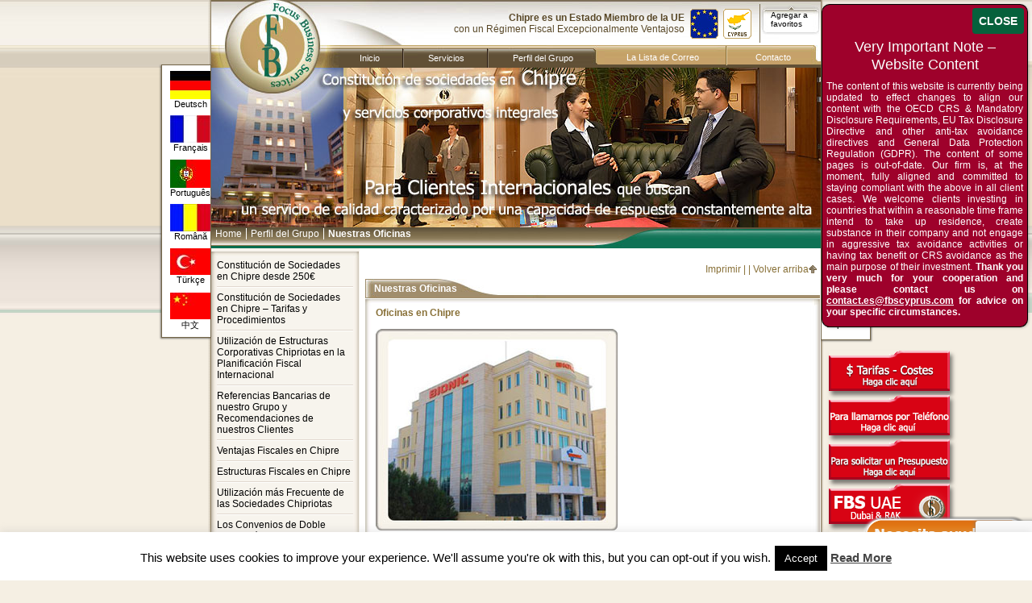

--- FILE ---
content_type: text/html; charset=UTF-8
request_url: https://es.fbscyprus.com/perfil-del-grupo/nuestras-oficinas/
body_size: 18629
content:
<!DOCTYPE html PUBLIC "-//W3C//DTD XHTML 1.0 Transitional//EN" "http://www.w3.org/TR/xhtml1/DTD/xhtml1-transitional.dtd">

<html xmlns="http://www.w3.org/1999/xhtml" lang="en-US">



<head profile="http://gmpg.org/xfn/11">

<meta http-equiv="Content-Type" content="text/html; charset=UTF-8" />



<title>Nuestras Oficinas - Constitución de sociedades en Chipre</title>



<META HTTP-EQUIV="Content-Language" CONTENT="ES">



<style type="text/css" media="screen">

    @import url( https://es.fbscyprus.com/wp-content/themes/fbs/style.css );

</style>

<link rel="shortcut icon" type="image/x-icon" href="https://es.fbscyprus.com/favicon.ico">

<link type="text/css" rel="stylesheet" media="print" href="https://es.fbscyprus.com/wp-content/themes/fbs/assets/css/print.css" />



<link rel="alternate" type="application/rss+xml" title="RSS 2.0" href="https://es.fbscyprus.com/feed/" />

<link rel="alternate" type="text/xml" title="RSS .92" href="https://es.fbscyprus.com/feed/rss/" />

<link rel="alternate" type="application/atom+xml" title="Atom 1.0" href="https://es.fbscyprus.com/feed/atom/" />





<script type="text/javascript" src="https://es.fbscyprus.com/wp-content/themes/fbs/assets/js/vendor/jquery/jquery-1.4.min.js"></script>

<script type="text/javascript" src="https://es.fbscyprus.com/wp-content/themes/fbs/assets/js/custom.js"></script>



<!--[if lte IE 6]>

<style type="text/css">@import url(https://es.fbscyprus.com/wp-content/themes/fbs/assets/css/ie6.css);</style>

<script type="text/javascript" src="https://es.fbscyprus.com/wp-content/themes/fbs/assets/js/ie6/iepngfix_tilebg.js"></script>

<![endif]-->



<link rel="pingback" href="https://es.fbscyprus.com/xmlrpc.php" />



<meta name='robots' content='index, follow, max-image-preview:large, max-snippet:-1, max-video-preview:-1' />
	<style>img:is([sizes="auto" i], [sizes^="auto," i]) { contain-intrinsic-size: 3000px 1500px }</style>
	
	<!-- This site is optimized with the Yoast SEO plugin v26.0 - https://yoast.com/wordpress/plugins/seo/ -->
	<link rel="canonical" href="https://es.fbscyprus.com/perfil-del-grupo/nuestras-oficinas/" />
	<meta property="og:locale" content="en_US" />
	<meta property="og:type" content="article" />
	<meta property="og:title" content="Nuestras Oficinas - Constitución de sociedades en Chipre" />
	<meta property="og:description" content="Oficinas en Chipre Dirección: 2nd Floor, BIONIC Building 3, Diomedous Street, Strovolos P.O. Box 22784, CY-1524 Nicosia CYPRUS Teléfono: +357 22 456363 Fax: +357 22 668180 E-mail: &#x63;&#111;&#x6e;&#x74;&#097;&#x63;&#x74;&#046;&#x65;&#x73;&#064;&#x66;&#x62;s&#x63;&#x79;p&#x72;&#117;s&#x2e;&#099;o&#x6d; (e-mail principal para clientes internacionales) Horario 8:00 a 18:00 UTC/GMT +2 Parking: Parking a disposición de nuestros clientes Oficinas en los Emiratos Árabes Unidos Dirección: RAK Investment [&hellip;]" />
	<meta property="og:url" content="https://es.fbscyprus.com/perfil-del-grupo/nuestras-oficinas/" />
	<meta property="og:site_name" content="Constitución de sociedades en Chipre" />
	<meta property="article:modified_time" content="2018-11-24T12:59:33+00:00" />
	<meta property="og:image" content="http://es.fbscyprus.com/wp-content/uploads/2018/11/cyprus-company-registration.jpg" />
	<meta name="twitter:label1" content="Est. reading time" />
	<meta name="twitter:data1" content="1 minute" />
	<script type="application/ld+json" class="yoast-schema-graph">{"@context":"https://schema.org","@graph":[{"@type":"WebPage","@id":"https://es.fbscyprus.com/perfil-del-grupo/nuestras-oficinas/","url":"https://es.fbscyprus.com/perfil-del-grupo/nuestras-oficinas/","name":"Nuestras Oficinas - Constitución de sociedades en Chipre","isPartOf":{"@id":"https://es.fbscyprus.com/#website"},"primaryImageOfPage":{"@id":"https://es.fbscyprus.com/perfil-del-grupo/nuestras-oficinas/#primaryimage"},"image":{"@id":"https://es.fbscyprus.com/perfil-del-grupo/nuestras-oficinas/#primaryimage"},"thumbnailUrl":"http://es.fbscyprus.com/wp-content/uploads/2018/11/cyprus-company-registration.jpg","datePublished":"2012-06-28T11:05:48+00:00","dateModified":"2018-11-24T12:59:33+00:00","breadcrumb":{"@id":"https://es.fbscyprus.com/perfil-del-grupo/nuestras-oficinas/#breadcrumb"},"inLanguage":"en-US","potentialAction":[{"@type":"ReadAction","target":["https://es.fbscyprus.com/perfil-del-grupo/nuestras-oficinas/"]}]},{"@type":"ImageObject","inLanguage":"en-US","@id":"https://es.fbscyprus.com/perfil-del-grupo/nuestras-oficinas/#primaryimage","url":"https://es.fbscyprus.com/wp-content/uploads/2018/11/cyprus-company-registration.jpg","contentUrl":"https://es.fbscyprus.com/wp-content/uploads/2018/11/cyprus-company-registration.jpg","width":300,"height":250,"caption":"Cyprus Company Registration"},{"@type":"BreadcrumbList","@id":"https://es.fbscyprus.com/perfil-del-grupo/nuestras-oficinas/#breadcrumb","itemListElement":[{"@type":"ListItem","position":1,"name":"Home","item":"https://es.fbscyprus.com/"},{"@type":"ListItem","position":2,"name":"Perfil del Grupo","item":"https://es.fbscyprus.com/perfil-del-grupo/"},{"@type":"ListItem","position":3,"name":"Nuestras Oficinas"}]},{"@type":"WebSite","@id":"https://es.fbscyprus.com/#website","url":"https://es.fbscyprus.com/","name":"Constitución de sociedades en Chipre","description":"Just another WordPress site","potentialAction":[{"@type":"SearchAction","target":{"@type":"EntryPoint","urlTemplate":"https://es.fbscyprus.com/?s={search_term_string}"},"query-input":{"@type":"PropertyValueSpecification","valueRequired":true,"valueName":"search_term_string"}}],"inLanguage":"en-US"}]}</script>
	<!-- / Yoast SEO plugin. -->


<script type="text/javascript">
/* <![CDATA[ */
window._wpemojiSettings = {"baseUrl":"https:\/\/s.w.org\/images\/core\/emoji\/16.0.1\/72x72\/","ext":".png","svgUrl":"https:\/\/s.w.org\/images\/core\/emoji\/16.0.1\/svg\/","svgExt":".svg","source":{"concatemoji":"https:\/\/es.fbscyprus.com\/wp-includes\/js\/wp-emoji-release.min.js?ver=6.8.3"}};
/*! This file is auto-generated */
!function(s,n){var o,i,e;function c(e){try{var t={supportTests:e,timestamp:(new Date).valueOf()};sessionStorage.setItem(o,JSON.stringify(t))}catch(e){}}function p(e,t,n){e.clearRect(0,0,e.canvas.width,e.canvas.height),e.fillText(t,0,0);var t=new Uint32Array(e.getImageData(0,0,e.canvas.width,e.canvas.height).data),a=(e.clearRect(0,0,e.canvas.width,e.canvas.height),e.fillText(n,0,0),new Uint32Array(e.getImageData(0,0,e.canvas.width,e.canvas.height).data));return t.every(function(e,t){return e===a[t]})}function u(e,t){e.clearRect(0,0,e.canvas.width,e.canvas.height),e.fillText(t,0,0);for(var n=e.getImageData(16,16,1,1),a=0;a<n.data.length;a++)if(0!==n.data[a])return!1;return!0}function f(e,t,n,a){switch(t){case"flag":return n(e,"\ud83c\udff3\ufe0f\u200d\u26a7\ufe0f","\ud83c\udff3\ufe0f\u200b\u26a7\ufe0f")?!1:!n(e,"\ud83c\udde8\ud83c\uddf6","\ud83c\udde8\u200b\ud83c\uddf6")&&!n(e,"\ud83c\udff4\udb40\udc67\udb40\udc62\udb40\udc65\udb40\udc6e\udb40\udc67\udb40\udc7f","\ud83c\udff4\u200b\udb40\udc67\u200b\udb40\udc62\u200b\udb40\udc65\u200b\udb40\udc6e\u200b\udb40\udc67\u200b\udb40\udc7f");case"emoji":return!a(e,"\ud83e\udedf")}return!1}function g(e,t,n,a){var r="undefined"!=typeof WorkerGlobalScope&&self instanceof WorkerGlobalScope?new OffscreenCanvas(300,150):s.createElement("canvas"),o=r.getContext("2d",{willReadFrequently:!0}),i=(o.textBaseline="top",o.font="600 32px Arial",{});return e.forEach(function(e){i[e]=t(o,e,n,a)}),i}function t(e){var t=s.createElement("script");t.src=e,t.defer=!0,s.head.appendChild(t)}"undefined"!=typeof Promise&&(o="wpEmojiSettingsSupports",i=["flag","emoji"],n.supports={everything:!0,everythingExceptFlag:!0},e=new Promise(function(e){s.addEventListener("DOMContentLoaded",e,{once:!0})}),new Promise(function(t){var n=function(){try{var e=JSON.parse(sessionStorage.getItem(o));if("object"==typeof e&&"number"==typeof e.timestamp&&(new Date).valueOf()<e.timestamp+604800&&"object"==typeof e.supportTests)return e.supportTests}catch(e){}return null}();if(!n){if("undefined"!=typeof Worker&&"undefined"!=typeof OffscreenCanvas&&"undefined"!=typeof URL&&URL.createObjectURL&&"undefined"!=typeof Blob)try{var e="postMessage("+g.toString()+"("+[JSON.stringify(i),f.toString(),p.toString(),u.toString()].join(",")+"));",a=new Blob([e],{type:"text/javascript"}),r=new Worker(URL.createObjectURL(a),{name:"wpTestEmojiSupports"});return void(r.onmessage=function(e){c(n=e.data),r.terminate(),t(n)})}catch(e){}c(n=g(i,f,p,u))}t(n)}).then(function(e){for(var t in e)n.supports[t]=e[t],n.supports.everything=n.supports.everything&&n.supports[t],"flag"!==t&&(n.supports.everythingExceptFlag=n.supports.everythingExceptFlag&&n.supports[t]);n.supports.everythingExceptFlag=n.supports.everythingExceptFlag&&!n.supports.flag,n.DOMReady=!1,n.readyCallback=function(){n.DOMReady=!0}}).then(function(){return e}).then(function(){var e;n.supports.everything||(n.readyCallback(),(e=n.source||{}).concatemoji?t(e.concatemoji):e.wpemoji&&e.twemoji&&(t(e.twemoji),t(e.wpemoji)))}))}((window,document),window._wpemojiSettings);
/* ]]> */
</script>
<link rel='stylesheet' id='shadowbox-css-css' href="https://es.fbscyprus.com/wp-content/uploads/shadowbox-js/src/shadowbox.css?ver=3.0.3" type='text/css' media='screen' />
<link rel='stylesheet' id='shadowbox-extras-css' href='https://es.fbscyprus.com/wp-content/plugins/shadowbox-js/css/extras.css?ver=3.0.3.10' type='text/css' media='screen' />
<style id='wp-emoji-styles-inline-css' type='text/css'>

	img.wp-smiley, img.emoji {
		display: inline !important;
		border: none !important;
		box-shadow: none !important;
		height: 1em !important;
		width: 1em !important;
		margin: 0 0.07em !important;
		vertical-align: -0.1em !important;
		background: none !important;
		padding: 0 !important;
	}
</style>
<link rel='stylesheet' id='wp-block-library-css' href='https://es.fbscyprus.com/wp-includes/css/dist/block-library/style.min.css?ver=6.8.3' type='text/css' media='all' />
<style id='classic-theme-styles-inline-css' type='text/css'>
/*! This file is auto-generated */
.wp-block-button__link{color:#fff;background-color:#32373c;border-radius:9999px;box-shadow:none;text-decoration:none;padding:calc(.667em + 2px) calc(1.333em + 2px);font-size:1.125em}.wp-block-file__button{background:#32373c;color:#fff;text-decoration:none}
</style>
<link rel='stylesheet' id='wp-components-css' href='https://es.fbscyprus.com/wp-includes/css/dist/components/style.min.css?ver=6.8.3' type='text/css' media='all' />
<link rel='stylesheet' id='wp-preferences-css' href='https://es.fbscyprus.com/wp-includes/css/dist/preferences/style.min.css?ver=6.8.3' type='text/css' media='all' />
<link rel='stylesheet' id='wp-block-editor-css' href='https://es.fbscyprus.com/wp-includes/css/dist/block-editor/style.min.css?ver=6.8.3' type='text/css' media='all' />
<link rel='stylesheet' id='popup-maker-block-library-style-css' href='https://es.fbscyprus.com/wp-content/plugins/popup-maker/dist/packages/block-library-style.css?ver=dbea705cfafe089d65f1' type='text/css' media='all' />
<style id='global-styles-inline-css' type='text/css'>
:root{--wp--preset--aspect-ratio--square: 1;--wp--preset--aspect-ratio--4-3: 4/3;--wp--preset--aspect-ratio--3-4: 3/4;--wp--preset--aspect-ratio--3-2: 3/2;--wp--preset--aspect-ratio--2-3: 2/3;--wp--preset--aspect-ratio--16-9: 16/9;--wp--preset--aspect-ratio--9-16: 9/16;--wp--preset--color--black: #000000;--wp--preset--color--cyan-bluish-gray: #abb8c3;--wp--preset--color--white: #ffffff;--wp--preset--color--pale-pink: #f78da7;--wp--preset--color--vivid-red: #cf2e2e;--wp--preset--color--luminous-vivid-orange: #ff6900;--wp--preset--color--luminous-vivid-amber: #fcb900;--wp--preset--color--light-green-cyan: #7bdcb5;--wp--preset--color--vivid-green-cyan: #00d084;--wp--preset--color--pale-cyan-blue: #8ed1fc;--wp--preset--color--vivid-cyan-blue: #0693e3;--wp--preset--color--vivid-purple: #9b51e0;--wp--preset--gradient--vivid-cyan-blue-to-vivid-purple: linear-gradient(135deg,rgba(6,147,227,1) 0%,rgb(155,81,224) 100%);--wp--preset--gradient--light-green-cyan-to-vivid-green-cyan: linear-gradient(135deg,rgb(122,220,180) 0%,rgb(0,208,130) 100%);--wp--preset--gradient--luminous-vivid-amber-to-luminous-vivid-orange: linear-gradient(135deg,rgba(252,185,0,1) 0%,rgba(255,105,0,1) 100%);--wp--preset--gradient--luminous-vivid-orange-to-vivid-red: linear-gradient(135deg,rgba(255,105,0,1) 0%,rgb(207,46,46) 100%);--wp--preset--gradient--very-light-gray-to-cyan-bluish-gray: linear-gradient(135deg,rgb(238,238,238) 0%,rgb(169,184,195) 100%);--wp--preset--gradient--cool-to-warm-spectrum: linear-gradient(135deg,rgb(74,234,220) 0%,rgb(151,120,209) 20%,rgb(207,42,186) 40%,rgb(238,44,130) 60%,rgb(251,105,98) 80%,rgb(254,248,76) 100%);--wp--preset--gradient--blush-light-purple: linear-gradient(135deg,rgb(255,206,236) 0%,rgb(152,150,240) 100%);--wp--preset--gradient--blush-bordeaux: linear-gradient(135deg,rgb(254,205,165) 0%,rgb(254,45,45) 50%,rgb(107,0,62) 100%);--wp--preset--gradient--luminous-dusk: linear-gradient(135deg,rgb(255,203,112) 0%,rgb(199,81,192) 50%,rgb(65,88,208) 100%);--wp--preset--gradient--pale-ocean: linear-gradient(135deg,rgb(255,245,203) 0%,rgb(182,227,212) 50%,rgb(51,167,181) 100%);--wp--preset--gradient--electric-grass: linear-gradient(135deg,rgb(202,248,128) 0%,rgb(113,206,126) 100%);--wp--preset--gradient--midnight: linear-gradient(135deg,rgb(2,3,129) 0%,rgb(40,116,252) 100%);--wp--preset--font-size--small: 13px;--wp--preset--font-size--medium: 20px;--wp--preset--font-size--large: 36px;--wp--preset--font-size--x-large: 42px;--wp--preset--spacing--20: 0.44rem;--wp--preset--spacing--30: 0.67rem;--wp--preset--spacing--40: 1rem;--wp--preset--spacing--50: 1.5rem;--wp--preset--spacing--60: 2.25rem;--wp--preset--spacing--70: 3.38rem;--wp--preset--spacing--80: 5.06rem;--wp--preset--shadow--natural: 6px 6px 9px rgba(0, 0, 0, 0.2);--wp--preset--shadow--deep: 12px 12px 50px rgba(0, 0, 0, 0.4);--wp--preset--shadow--sharp: 6px 6px 0px rgba(0, 0, 0, 0.2);--wp--preset--shadow--outlined: 6px 6px 0px -3px rgba(255, 255, 255, 1), 6px 6px rgba(0, 0, 0, 1);--wp--preset--shadow--crisp: 6px 6px 0px rgba(0, 0, 0, 1);}:where(.is-layout-flex){gap: 0.5em;}:where(.is-layout-grid){gap: 0.5em;}body .is-layout-flex{display: flex;}.is-layout-flex{flex-wrap: wrap;align-items: center;}.is-layout-flex > :is(*, div){margin: 0;}body .is-layout-grid{display: grid;}.is-layout-grid > :is(*, div){margin: 0;}:where(.wp-block-columns.is-layout-flex){gap: 2em;}:where(.wp-block-columns.is-layout-grid){gap: 2em;}:where(.wp-block-post-template.is-layout-flex){gap: 1.25em;}:where(.wp-block-post-template.is-layout-grid){gap: 1.25em;}.has-black-color{color: var(--wp--preset--color--black) !important;}.has-cyan-bluish-gray-color{color: var(--wp--preset--color--cyan-bluish-gray) !important;}.has-white-color{color: var(--wp--preset--color--white) !important;}.has-pale-pink-color{color: var(--wp--preset--color--pale-pink) !important;}.has-vivid-red-color{color: var(--wp--preset--color--vivid-red) !important;}.has-luminous-vivid-orange-color{color: var(--wp--preset--color--luminous-vivid-orange) !important;}.has-luminous-vivid-amber-color{color: var(--wp--preset--color--luminous-vivid-amber) !important;}.has-light-green-cyan-color{color: var(--wp--preset--color--light-green-cyan) !important;}.has-vivid-green-cyan-color{color: var(--wp--preset--color--vivid-green-cyan) !important;}.has-pale-cyan-blue-color{color: var(--wp--preset--color--pale-cyan-blue) !important;}.has-vivid-cyan-blue-color{color: var(--wp--preset--color--vivid-cyan-blue) !important;}.has-vivid-purple-color{color: var(--wp--preset--color--vivid-purple) !important;}.has-black-background-color{background-color: var(--wp--preset--color--black) !important;}.has-cyan-bluish-gray-background-color{background-color: var(--wp--preset--color--cyan-bluish-gray) !important;}.has-white-background-color{background-color: var(--wp--preset--color--white) !important;}.has-pale-pink-background-color{background-color: var(--wp--preset--color--pale-pink) !important;}.has-vivid-red-background-color{background-color: var(--wp--preset--color--vivid-red) !important;}.has-luminous-vivid-orange-background-color{background-color: var(--wp--preset--color--luminous-vivid-orange) !important;}.has-luminous-vivid-amber-background-color{background-color: var(--wp--preset--color--luminous-vivid-amber) !important;}.has-light-green-cyan-background-color{background-color: var(--wp--preset--color--light-green-cyan) !important;}.has-vivid-green-cyan-background-color{background-color: var(--wp--preset--color--vivid-green-cyan) !important;}.has-pale-cyan-blue-background-color{background-color: var(--wp--preset--color--pale-cyan-blue) !important;}.has-vivid-cyan-blue-background-color{background-color: var(--wp--preset--color--vivid-cyan-blue) !important;}.has-vivid-purple-background-color{background-color: var(--wp--preset--color--vivid-purple) !important;}.has-black-border-color{border-color: var(--wp--preset--color--black) !important;}.has-cyan-bluish-gray-border-color{border-color: var(--wp--preset--color--cyan-bluish-gray) !important;}.has-white-border-color{border-color: var(--wp--preset--color--white) !important;}.has-pale-pink-border-color{border-color: var(--wp--preset--color--pale-pink) !important;}.has-vivid-red-border-color{border-color: var(--wp--preset--color--vivid-red) !important;}.has-luminous-vivid-orange-border-color{border-color: var(--wp--preset--color--luminous-vivid-orange) !important;}.has-luminous-vivid-amber-border-color{border-color: var(--wp--preset--color--luminous-vivid-amber) !important;}.has-light-green-cyan-border-color{border-color: var(--wp--preset--color--light-green-cyan) !important;}.has-vivid-green-cyan-border-color{border-color: var(--wp--preset--color--vivid-green-cyan) !important;}.has-pale-cyan-blue-border-color{border-color: var(--wp--preset--color--pale-cyan-blue) !important;}.has-vivid-cyan-blue-border-color{border-color: var(--wp--preset--color--vivid-cyan-blue) !important;}.has-vivid-purple-border-color{border-color: var(--wp--preset--color--vivid-purple) !important;}.has-vivid-cyan-blue-to-vivid-purple-gradient-background{background: var(--wp--preset--gradient--vivid-cyan-blue-to-vivid-purple) !important;}.has-light-green-cyan-to-vivid-green-cyan-gradient-background{background: var(--wp--preset--gradient--light-green-cyan-to-vivid-green-cyan) !important;}.has-luminous-vivid-amber-to-luminous-vivid-orange-gradient-background{background: var(--wp--preset--gradient--luminous-vivid-amber-to-luminous-vivid-orange) !important;}.has-luminous-vivid-orange-to-vivid-red-gradient-background{background: var(--wp--preset--gradient--luminous-vivid-orange-to-vivid-red) !important;}.has-very-light-gray-to-cyan-bluish-gray-gradient-background{background: var(--wp--preset--gradient--very-light-gray-to-cyan-bluish-gray) !important;}.has-cool-to-warm-spectrum-gradient-background{background: var(--wp--preset--gradient--cool-to-warm-spectrum) !important;}.has-blush-light-purple-gradient-background{background: var(--wp--preset--gradient--blush-light-purple) !important;}.has-blush-bordeaux-gradient-background{background: var(--wp--preset--gradient--blush-bordeaux) !important;}.has-luminous-dusk-gradient-background{background: var(--wp--preset--gradient--luminous-dusk) !important;}.has-pale-ocean-gradient-background{background: var(--wp--preset--gradient--pale-ocean) !important;}.has-electric-grass-gradient-background{background: var(--wp--preset--gradient--electric-grass) !important;}.has-midnight-gradient-background{background: var(--wp--preset--gradient--midnight) !important;}.has-small-font-size{font-size: var(--wp--preset--font-size--small) !important;}.has-medium-font-size{font-size: var(--wp--preset--font-size--medium) !important;}.has-large-font-size{font-size: var(--wp--preset--font-size--large) !important;}.has-x-large-font-size{font-size: var(--wp--preset--font-size--x-large) !important;}
:where(.wp-block-post-template.is-layout-flex){gap: 1.25em;}:where(.wp-block-post-template.is-layout-grid){gap: 1.25em;}
:where(.wp-block-columns.is-layout-flex){gap: 2em;}:where(.wp-block-columns.is-layout-grid){gap: 2em;}
:root :where(.wp-block-pullquote){font-size: 1.5em;line-height: 1.6;}
</style>
<link rel='stylesheet' id='contact-form-7-css' href='https://es.fbscyprus.com/wp-content/plugins/contact-form-7/includes/css/styles.css?ver=6.1.1' type='text/css' media='all' />
<link rel='stylesheet' id='cookie-law-info-css' href='https://es.fbscyprus.com/wp-content/plugins/cookie-law-info/legacy/public/css/cookie-law-info-public.css?ver=3.3.5' type='text/css' media='all' />
<link rel='stylesheet' id='cookie-law-info-gdpr-css' href='https://es.fbscyprus.com/wp-content/plugins/cookie-law-info/legacy/public/css/cookie-law-info-gdpr.css?ver=3.3.5' type='text/css' media='all' />
<link rel='stylesheet' id='bonfire-shortcodes-css' href='https://es.fbscyprus.com/wp-content/plugins/shortcodes-by-bonfire/shortcodes-by-bonfire.css?ver=1' type='text/css' media='all' />
<link rel='stylesheet' id='popup-maker-site-css' href='//es.fbscyprus.com/wp-content/uploads/pum/pum-site-styles.css?generated=1753709512&#038;ver=1.21.4' type='text/css' media='all' />
<script type="text/javascript" src="https://es.fbscyprus.com/wp-includes/js/jquery/jquery.min.js?ver=3.7.1" id="jquery-core-js"></script>
<script type="text/javascript" src="https://es.fbscyprus.com/wp-includes/js/jquery/jquery-migrate.min.js?ver=3.4.1" id="jquery-migrate-js"></script>
<script type="text/javascript" id="cookie-law-info-js-extra">
/* <![CDATA[ */
var Cli_Data = {"nn_cookie_ids":[],"cookielist":[],"non_necessary_cookies":[],"ccpaEnabled":"","ccpaRegionBased":"","ccpaBarEnabled":"","strictlyEnabled":["necessary","obligatoire"],"ccpaType":"gdpr","js_blocking":"","custom_integration":"","triggerDomRefresh":"","secure_cookies":""};
var cli_cookiebar_settings = {"animate_speed_hide":"500","animate_speed_show":"500","background":"#fff","border":"#444","border_on":"","button_1_button_colour":"#000","button_1_button_hover":"#000000","button_1_link_colour":"#fff","button_1_as_button":"1","button_1_new_win":"","button_2_button_colour":"#333","button_2_button_hover":"#292929","button_2_link_colour":"#444","button_2_as_button":"","button_2_hidebar":"","button_3_button_colour":"#000","button_3_button_hover":"#000000","button_3_link_colour":"#fff","button_3_as_button":"1","button_3_new_win":"","button_4_button_colour":"#000","button_4_button_hover":"#000000","button_4_link_colour":"#62a329","button_4_as_button":"","button_7_button_colour":"#61a229","button_7_button_hover":"#4e8221","button_7_link_colour":"#fff","button_7_as_button":"1","button_7_new_win":"","font_family":"inherit","header_fix":"","notify_animate_hide":"1","notify_animate_show":"","notify_div_id":"#cookie-law-info-bar","notify_position_horizontal":"right","notify_position_vertical":"bottom","scroll_close":"","scroll_close_reload":"","accept_close_reload":"","reject_close_reload":"","showagain_tab":"1","showagain_background":"#fff","showagain_border":"#000","showagain_div_id":"#cookie-law-info-again","showagain_x_position":"50%","text":"#000","show_once_yn":"","show_once":"10000","logging_on":"","as_popup":"","popup_overlay":"1","bar_heading_text":"","cookie_bar_as":"banner","popup_showagain_position":"bottom-right","widget_position":"left"};
var log_object = {"ajax_url":"https:\/\/es.fbscyprus.com\/wp-admin\/admin-ajax.php"};
/* ]]> */
</script>
<script type="text/javascript" src="https://es.fbscyprus.com/wp-content/plugins/cookie-law-info/legacy/public/js/cookie-law-info-public.js?ver=3.3.5" id="cookie-law-info-js"></script>
<script type="text/javascript" src="https://es.fbscyprus.com/wp-content/plugins/shortcodes-by-bonfire/shortcodes-by-bonfire.js?ver=1" id="shortcodes-js-js"></script>
<script type="text/javascript" src="https://es.fbscyprus.com/wp-content/plugins/extended-analytics/assets/extendedanalytics.js?ver=4.0" id="extendedanalytics-script-js"></script>
<link rel="https://api.w.org/" href="https://es.fbscyprus.com/wp-json/" /><link rel="alternate" title="JSON" type="application/json" href="https://es.fbscyprus.com/wp-json/wp/v2/pages/282" /><link rel='shortlink' href='https://es.fbscyprus.com/?p=282' />
<link rel="alternate" title="oEmbed (JSON)" type="application/json+oembed" href="https://es.fbscyprus.com/wp-json/oembed/1.0/embed?url=https%3A%2F%2Fes.fbscyprus.com%2Fperfil-del-grupo%2Fnuestras-oficinas%2F" />
<link rel="alternate" title="oEmbed (XML)" type="text/xml+oembed" href="https://es.fbscyprus.com/wp-json/oembed/1.0/embed?url=https%3A%2F%2Fes.fbscyprus.com%2Fperfil-del-grupo%2Fnuestras-oficinas%2F&#038;format=xml" />

<!-- Bad Behavior 2.2.24 run time: 5.553 ms -->
<script type="text/javascript">
jQuery(document).ready(function($)
{
	$.jAnalytics("UA-15109146-11", {enableDownloadTrack: true,
				enableEmailTrack: true,
				enableOutboundTrack : true,
				trackFiles:	["pdf","doc"]});
});
</script>
<style type="text/css">.recentcomments a{display:inline !important;padding:0 !important;margin:0 !important;}</style>


<script type="text/javascript">

if (top.location != self.location)

top.location = self.location;

</script>



</head>



<body>



	<div id="pageTop"></div>



	<div class="bgHolder"></div>

    

    <div class="wrap clearfix">

    

    	<div class="header ">



			<ul id="lang-bar-left">

           		<li><a href="http://de.fbscyprus.com/"><img src="https://es.fbscyprus.com/wp-content/themes/fbs/assets/images/flags/de.jpg" alt="" />Deutsch</a></li>

           		<li><a href="http://fr.fbscyprus.com/"><img src="https://es.fbscyprus.com/wp-content/themes/fbs/assets/images/flags/fr.jpg" alt="" />Français</a></li>

           		<li><a href="http://pt.fbscyprus.com/"><img src="https://es.fbscyprus.com/wp-content/themes/fbs/assets/images/flags/pt.jpg" alt="" />Português</a></li>

           		<li><a href="http://ro.fbscyprus.com/"><img src="https://es.fbscyprus.com/wp-content/themes/fbs/assets/images/flags/ro.jpg" alt="" />Română</a></li>

           		<li><a href="http://tr.fbscyprus.com/"><img src="https://es.fbscyprus.com/wp-content/themes/fbs/assets/images/flags/tr.jpg" alt="" />Türkçe</a></li>

           		<li><a href="http://cn.fbscyprus.com/"><img src="https://es.fbscyprus.com/wp-content/themes/fbs/assets/images/flags/cn.jpg" alt="" />中文</a></li>

           	</ul>

           	<ul id="lang-bar">

           		<li><a href="http://www.fbscyprus.com/"><img src="https://es.fbscyprus.com/wp-content/themes/fbs/assets/images/flags/eng.png" alt="" />English</a></li>

           		<li><a href="http://ru.fbscyprus.com/"><img src="https://es.fbscyprus.com/wp-content/themes/fbs/assets/images/flags/rus.png" alt="" />Русский</a></li>

           		<li><a href="http://gr.fbscyprus.com/"><img src="https://es.fbscyprus.com/wp-content/themes/fbs/assets/images/flags/gre.png" alt="" />Ελληνικά</a></li>

           		<li><a href="http://pl.fbscyprus.com/"><img src="https://es.fbscyprus.com/wp-content/themes/fbs/assets/images/flags/pol.png" alt="" />Polska</a></li>

           		<li><a href="http://it.fbscyprus.com/"><img src="https://es.fbscyprus.com/wp-content/themes/fbs/assets/images/flags/ita.png" alt="" />Italia</a></li>

           		<li><a href="https://es.fbscyprus.com/"><img src="https://es.fbscyprus.com/wp-content/themes/fbs/assets/images/flags/esp.png" alt="" />Español</a></li>

           	</ul>





                   <ul id="bann-bar">

           		<li><a href="/cdn-cgi/l/email-protection#[base64]"><img src="https://es.fbscyprus.com/wp-content/themes/fbs/assets/images/r_side_1.gif" alt="" /></a></li>

           		<li><a href="/cdn-cgi/l/email-protection#[base64]"><img src="https://es.fbscyprus.com/wp-content/themes/fbs/assets/images/r_side_2.gif" alt="" /></a></li>

           		<li><a href="/cdn-cgi/l/email-protection#[base64]"><img src="https://es.fbscyprus.com/wp-content/themes/fbs/assets/images/r_side_3.gif" alt="" /></a></li>

                <li><a href="http://es.fbsemirates.com" rel="nofollow" title="Constitución de Sociedades en los EAU"><img src="https://es.fbscyprus.com/wp-content/themes/fbs/assets/images/dubai_company_formation.gif" alt="" /></a></li>

           		<li><a href="http://es.fbsmalta.com" rel="nofollow" title="Constitución de sociedades en Malta"><img src="https://es.fbscyprus.com/wp-content/themes/fbs/assets/images/malta_company_formation.gif" alt="" /></a></li>

                <li><a href="http://es.fbsseychelles.com" rel="nofollow" title="Constitución de sociedad en Seychelles"><img src="https://es.fbscyprus.com/wp-content/themes/fbs/assets/images/seychelles_company_formation.gif" alt="" /></a></li>

                </ul>

        

    		<div class="top">

            

            	<a class="logotype" href="https://es.fbscyprus.com">Sociedad en Chipre</a>

                

                <p>

                	<em>Chipre es un Estado Miembro de la UE</em><br />con un Régimen Fiscal Excepcionalmente Ventajoso	

                </p>

                

                <span>

                	<a href="javascript:bookmarksite('Nuestras Oficinas', 'https://es.fbscyprus.com/perfil-del-grupo/nuestras-oficinas/')">Agregar a favoritos</a>

                </span>

                

                <ul>

                    <li><a href="https://es.fbscyprus.com" title="Sociedad en Chipre">Inicio</a></li>

                    <li><a href="https://es.fbscyprus.com/servicios/" title="Servicios">Servicios</a></li>

                    <li class="last"><a href="https://es.fbscyprus.com/perfil-del-grupo/" title="Perfil del Grupo">Perfil del Grupo</a></li> 

                </ul>

                

                <ul class="yellow">

                    <li><a href="https://es.fbscyprus.com/suscribirse-a-la-lista-de-correo/" title="La Lista de Correo">La Lista de Correo</a></li>

                    <li><a href="https://es.fbscyprus.com/contacto/" title="Contacto">Contacto</a></li>

                </ul>

                

        	</div>

            

            

            

            
               	

                <div class="banner">

                    <img src="https://es.fbscyprus.com/wp-content/themes/fbs/assets/images/topic_es.jpg" alt="" />

                </div>

<!--               

                <ul class="innerMeny">

                    <li><a href="https://es.fbscyprus.com/category/news/">News</a></li>

                    <li><a href="https://es.fbscyprus.com/meet-with-us-2/">Meet with us</a></li>

                    <li><a href="https://es.fbscyprus.com/become-an-intermediary-2/">Become an Intermediary</a></li>

                    <li><a href="https://es.fbscyprus.com/contact-us-2/">Contact Us</a></li>

                    <li class="last"><a href="https://es.fbscyprus.com/join-mailing-list-2/">Join Mailing List</a></li>

                </ul>

-->               

            
        

        	<div class="searchArea">

            	

                
                

                    <ul><li><a href="https://es.fbscyprus.com">Home</a></li>  <li><a href="https://es.fbscyprus.com/perfil-del-grupo/">Perfil del Grupo</a></li>  <li>Nuestras Oficinas</li></ul>
                

                
            

<!--            	

                	<form role="search" method="get" id="searchform" class="searchform" action="https://es.fbscyprus.com/">
				<div>
					<label class="screen-reader-text" for="s">Search for:</label>
					<input type="text" value="" name="s" id="s" />
					<input type="submit" id="searchsubmit" value="Search" />
				</div>
			</form> 

-->                	

        	</div>

            

        </div><!-- header end -->
		<div class="sidebar">

        	<div class="sideMeny">

            	<ul>

					<li class="page_item page-item-6"><a href="https://es.fbscyprus.com/">Constitución de Sociedades en Chipre desde 250€</a></li>
<li class="page_item page-item-13 page_item_has_children"><a href="https://es.fbscyprus.com/constitucion-de-sociedades-en-chipre-tasas-y-procedimientos/">Constitución de Sociedades en Chipre – Tarifas y Procedimientos</a>
<ul class='children'>
	<li class="page_item page-item-68"><a href="https://es.fbscyprus.com/constitucion-de-sociedades-en-chipre-tasas-y-procedimientos/instrucciones-para-la-constitucion-de-sociedades/">Instrucciones para la Constitución de Sociedades</a></li>
	<li class="page_item page-item-77"><a href="https://es.fbscyprus.com/constitucion-de-sociedades-en-chipre-tasas-y-procedimientos/tarifas/">Tarifas</a></li>
</ul>
</li>
<li class="page_item page-item-249"><a href="https://es.fbscyprus.com/utilizacion-de-estructuras-corporativas-chipriotas-en-la-planificacion-fiscal-internacional/">Utilización de Estructuras Corporativas Chipriotas en la Planificación Fiscal Internacional</a></li>
<li class="page_item page-item-253"><a href="https://es.fbscyprus.com/referencias-bancarias-de-nuestro-grupo-y-recomendaciones-de-nuestros-clientes/">Referencias Bancarias de nuestro Grupo y Recomendaciones de nuestros Clientes</a></li>
<li class="page_item page-item-15 page_item_has_children"><a href="https://es.fbscyprus.com/ventajas-fiscales-en-chipre/">Ventajas Fiscales en Chipre</a>
<ul class='children'>
	<li class="page_item page-item-84"><a href="https://es.fbscyprus.com/ventajas-fiscales-en-chipre/incentivos-fiscales/">Incentivos Fiscales</a></li>
	<li class="page_item page-item-106"><a href="https://es.fbscyprus.com/ventajas-fiscales-en-chipre/legislacion-flexible-y-moderna/">Legislación Flexible y Moderna</a></li>
	<li class="page_item page-item-108"><a href="https://es.fbscyprus.com/ventajas-fiscales-en-chipre/infraestructuras-excelentes/">Infraestructuras Excelentes</a></li>
	<li class="page_item page-item-111"><a href="https://es.fbscyprus.com/ventajas-fiscales-en-chipre/centro-financiero-y-comercial-de-la-ue/">Centro Financiero y Comercial de la UE</a></li>
</ul>
</li>
<li class="page_item page-item-17 page_item_has_children"><a href="https://es.fbscyprus.com/estructura-fiscal-en-chipre/">Estructuras Fiscales en Chipre</a>
<ul class='children'>
	<li class="page_item page-item-118"><a href="https://es.fbscyprus.com/estructura-fiscal-en-chipre/sociedades-holding/">Sociedades Holding</a></li>
	<li class="page_item page-item-122"><a href="https://es.fbscyprus.com/estructura-fiscal-en-chipre/sociedades-mercantiles-internacionales/">Sociedades Mercantiles Internacionales</a></li>
	<li class="page_item page-item-124"><a href="https://es.fbscyprus.com/estructura-fiscal-en-chipre/sociedades-de-financiacion-de-grupo/">Sociedades de Financiación de Grupo</a></li>
	<li class="page_item page-item-127"><a href="https://es.fbscyprus.com/estructura-fiscal-en-chipre/estructuras-chipriotas-de-desviacion-de-regalias/">Estructuras Chipriotas de Desviación de Regalías</a></li>
	<li class="page_item page-item-130"><a href="https://es.fbscyprus.com/estructura-fiscal-en-chipre/estructuras-fiduciarias/">Estructuras Fiduciarias</a></li>
	<li class="page_item page-item-132"><a href="https://es.fbscyprus.com/estructura-fiscal-en-chipre/empresas-britanicas-domicilio-fiscal-enchipre/">Empresas Británicas (Domicilio Fiscal enChipre)</a></li>
	<li class="page_item page-item-134"><a href="https://es.fbscyprus.com/estructura-fiscal-en-chipre/sociedades-chipriotas-no-residentes/">Sociedades Chipriotas no Residentes</a></li>
</ul>
</li>
<li class="page_item page-item-19 page_item_has_children"><a href="https://es.fbscyprus.com/objetivos-de-constitucion-de-sociedades-en-chipre/">Utilización más Frecuente de las Sociedades Chipriotas</a>
<ul class='children'>
	<li class="page_item page-item-140 page_item_has_children"><a href="https://es.fbscyprus.com/objetivos-de-constitucion-de-sociedades-en-chipre/utilizacion-por-sociedades-anonimas/">Utilización por Sociedades Anónimas</a>
	<ul class='children'>
		<li class="page_item page-item-142"><a href="https://es.fbscyprus.com/objetivos-de-constitucion-de-sociedades-en-chipre/utilizacion-por-sociedades-anonimas/sociedades-de-comercio-internacional-comisionadas-y-de-servicios/">Sociedades de Comercio Internacional, Comisionadas y de Servicios</a></li>
		<li class="page_item page-item-144"><a href="https://es.fbscyprus.com/objetivos-de-constitucion-de-sociedades-en-chipre/utilizacion-por-sociedades-anonimas/inversiones/">Inversiones</a></li>
		<li class="page_item page-item-146"><a href="https://es.fbscyprus.com/objetivos-de-constitucion-de-sociedades-en-chipre/utilizacion-por-sociedades-anonimas/sociedades-holding/">Sociedades Holding</a></li>
		<li class="page_item page-item-148"><a href="https://es.fbscyprus.com/objetivos-de-constitucion-de-sociedades-en-chipre/utilizacion-por-sociedades-anonimas/sociedades-de-financiacion-de-grupo/">Sociedades de Financiación de Grupo</a></li>
		<li class="page_item page-item-150"><a href="https://es.fbscyprus.com/objetivos-de-constitucion-de-sociedades-en-chipre/utilizacion-por-sociedades-anonimas/sociedades-de-explotacion-de-derechos-patentes-y-marcas/">Sociedades de Explotación de Derechos, Patentes y Marcas</a></li>
		<li class="page_item page-item-152"><a href="https://es.fbscyprus.com/objetivos-de-constitucion-de-sociedades-en-chipre/utilizacion-por-sociedades-anonimas/empresas-de-construccion-ingenieria/">Empresas de Construcción &#038; Ingeniería</a></li>
		<li class="page_item page-item-154"><a href="https://es.fbscyprus.com/objetivos-de-constitucion-de-sociedades-en-chipre/utilizacion-por-sociedades-anonimas/empresas-de-internet-e-commerce/">Empresas de Internet &#038; E-Commerce</a></li>
		<li class="page_item page-item-156"><a href="https://es.fbscyprus.com/objetivos-de-constitucion-de-sociedades-en-chipre/utilizacion-por-sociedades-anonimas/leasing/">Leasing</a></li>
		<li class="page_item page-item-158"><a href="https://es.fbscyprus.com/objetivos-de-constitucion-de-sociedades-en-chipre/utilizacion-por-sociedades-anonimas/empresas-de-impresion-edicion/">Empresas de Impresión &#038; Edición</a></li>
		<li class="page_item page-item-160"><a href="https://es.fbscyprus.com/objetivos-de-constitucion-de-sociedades-en-chipre/utilizacion-por-sociedades-anonimas/sociedades-inmobiliarias/">Sociedades Inmobiliarias</a></li>
		<li class="page_item page-item-162"><a href="https://es.fbscyprus.com/objetivos-de-constitucion-de-sociedades-en-chipre/utilizacion-por-sociedades-anonimas/sociedades-matrices/">Sociedades Matrices</a></li>
		<li class="page_item page-item-164"><a href="https://es.fbscyprus.com/objetivos-de-constitucion-de-sociedades-en-chipre/utilizacion-por-sociedades-anonimas/gestion-administrativa-y-de-tesoreria/">Gestión Administrativa y de Tesorería</a></li>
		<li class="page_item page-item-166"><a href="https://es.fbscyprus.com/objetivos-de-constitucion-de-sociedades-en-chipre/utilizacion-por-sociedades-anonimas/empresas-de-colocacion/">Empresas de Colocación</a></li>
		<li class="page_item page-item-168"><a href="https://es.fbscyprus.com/objetivos-de-constitucion-de-sociedades-en-chipre/utilizacion-por-sociedades-anonimas/seleccion-y-contratacion-de-directivos/">Selección y Contratación de Directivos</a></li>
		<li class="page_item page-item-170"><a href="https://es.fbscyprus.com/objetivos-de-constitucion-de-sociedades-en-chipre/utilizacion-por-sociedades-anonimas/entidades-bancarias-internacionales/">Entidades Bancarias Internacionales</a></li>
		<li class="page_item page-item-172"><a href="https://es.fbscyprus.com/objetivos-de-constitucion-de-sociedades-en-chipre/utilizacion-por-sociedades-anonimas/companias-de-seguros-cautivos-y-generales/">Compañías de Seguros Cautivos y Generales</a></li>
		<li class="page_item page-item-174"><a href="https://es.fbscyprus.com/objetivos-de-constitucion-de-sociedades-en-chipre/utilizacion-por-sociedades-anonimas/empresas-de-servicios-financieros/">Empresas de Servicios Financieros</a></li>
		<li class="page_item page-item-176"><a href="https://es.fbscyprus.com/objetivos-de-constitucion-de-sociedades-en-chipre/utilizacion-por-sociedades-anonimas/companias-de-gestion-naviera-y-transporte-maritimo/">Compañías de Gestión Naviera y Transporte Marítimo</a></li>
	</ul>
</li>
	<li class="page_item page-item-180 page_item_has_children"><a href="https://es.fbscyprus.com/objetivos-de-constitucion-de-sociedades-en-chipre/por-personas-fisicas/">Por Personas Físicas</a>
	<ul class='children'>
		<li class="page_item page-item-183"><a href="https://es.fbscyprus.com/objetivos-de-constitucion-de-sociedades-en-chipre/por-personas-fisicas/emprendedores-y-profesionales/">Emprendedores y Profesionales</a></li>
		<li class="page_item page-item-186"><a href="https://es.fbscyprus.com/objetivos-de-constitucion-de-sociedades-en-chipre/por-personas-fisicas/directivos/">Directivos</a></li>
		<li class="page_item page-item-188"><a href="https://es.fbscyprus.com/objetivos-de-constitucion-de-sociedades-en-chipre/por-personas-fisicas/artistas-autores-y-atletas/">Artistas, Autores y Atletas</a></li>
		<li class="page_item page-item-191"><a href="https://es.fbscyprus.com/objetivos-de-constitucion-de-sociedades-en-chipre/por-personas-fisicas/titulares-de-derechos-de-propiedad-intelectual/">Titulares de Derechos de Propiedad Intelectual</a></li>
		<li class="page_item page-item-193"><a href="https://es.fbscyprus.com/objetivos-de-constitucion-de-sociedades-en-chipre/por-personas-fisicas/inversores-internacionales/">Inversores Internacionales</a></li>
		<li class="page_item page-item-195"><a href="https://es.fbscyprus.com/objetivos-de-constitucion-de-sociedades-en-chipre/por-personas-fisicas/personas-fisicas-titulares-de-patrimonios-o-herencias/">Personas Físicas Titulares de Patrimonios o Herencias</a></li>
		<li class="page_item page-item-197"><a href="https://es.fbscyprus.com/objetivos-de-constitucion-de-sociedades-en-chipre/por-personas-fisicas/perceptores-de-pensiones/">Perceptores de Pensiones</a></li>
	</ul>
</li>
	<li class="page_item page-item-199"><a href="https://es.fbscyprus.com/objetivos-de-constitucion-de-sociedades-en-chipre/utilizacion-de-las-entidades-chipriotas-no-relacionada-con-asuntos-fiscales/">Utilización de las Entidades Chipriotas no Relacionada con Asuntos Fiscales</a></li>
</ul>
</li>
<li class="page_item page-item-21"><a href="https://es.fbscyprus.com/convenios-de-doble-imposicion-firmados-por-chipre-cuadros-sinopticos-y-texto-completo/">Los Convenios de Doble Imposición de Chipre</a></li>
<li class="page_item page-item-45 page_item_has_children current_page_ancestor current_page_parent"><a href="https://es.fbscyprus.com/perfil-del-grupo/">Perfil del Grupo</a>
<ul class='children'>
	<li class="page_item page-item-267"><a href="https://es.fbscyprus.com/perfil-del-grupo/estrategia-foco-de-atencion-y-valores-fundamentales/">Estrategia, Foco de Atención y Valores Fundamentales</a></li>
	<li class="page_item page-item-271"><a href="https://es.fbscyprus.com/perfil-del-grupo/saludo-del-presidente/">Saludo del Presidente</a></li>
	<li class="page_item page-item-275"><a href="https://es.fbscyprus.com/perfil-del-grupo/servicios-y-enfoque/">Servicios y Enfoque</a></li>
	<li class="page_item page-item-278"><a href="https://es.fbscyprus.com/perfil-del-grupo/conviertase-en-un-intermediario/">Conviértase en un Intermediario</a></li>
	<li class="page_item page-item-280"><a href="https://es.fbscyprus.com/perfil-del-grupo/perfil-de-nuestros-clientes/">Perfil de Nuestros Clientes</a></li>
	<li class="page_item page-item-404 page_item_has_children"><a href="https://es.fbscyprus.com/perfil-del-grupo/nuesto-equipo-de-profesionales/">Nuestro Equipo de Profesionales</a>
	<ul class='children'>
		<li class="page_item page-item-413"><a href="https://es.fbscyprus.com/perfil-del-grupo/nuesto-equipo-de-profesionales/aris-kotsomitis-bsc-fca-cpa-cy-moid-tep/">Aris Kotsomitis, BSc, FCA, CPA (Cy), MoID, TEP</a></li>
	</ul>
</li>
	<li class="page_item page-item-247"><a href="https://es.fbscyprus.com/perfil-del-grupo/miembros-y-socios/">Miembros y Socios</a></li>
	<li class="page_item page-item-282 current_page_item"><a href="https://es.fbscyprus.com/perfil-del-grupo/nuestras-oficinas/" aria-current="page">Nuestras Oficinas</a></li>
</ul>
</li>
<li class="page_item page-item-47 page_item_has_children"><a href="https://es.fbscyprus.com/servicios/">Servicios</a>
<ul class='children'>
	<li class="page_item page-item-286"><a href="https://es.fbscyprus.com/servicios/asesoria-fiscal-chipre-international/">Asesoría Fiscal &#8211; Chipre &#038; International</a></li>
	<li class="page_item page-item-288"><a href="https://es.fbscyprus.com/servicios/constitucion-de-sociedades-en-chiprey-en-otras-jurisdicciones-internacionales/">Constitución de Sociedades en Chiprey en otras Jurisdicciones Internacionales</a></li>
	<li class="page_item page-item-290"><a href="https://es.fbscyprus.com/servicios/servicios-de-representacion-y-fiduciarios/">Servicios de Representación y Fiduciarios</a></li>
	<li class="page_item page-item-292"><a href="https://es.fbscyprus.com/servicios/servicios-legales-y-de-secretaria-para-sociedades/">Servicios Legales y de Secretaría para Sociedades</a></li>
	<li class="page_item page-item-294"><a href="https://es.fbscyprus.com/servicios/servicios-administrativos-y-profesionales/">Servicios Administrativos y Profesionales</a></li>
	<li class="page_item page-item-296"><a href="https://es.fbscyprus.com/servicios/servicios-de-apoyo-bancario/">Servicios de Apoyo Bancario</a></li>
	<li class="page_item page-item-298"><a href="https://es.fbscyprus.com/servicios/servicios-de-contabilidad-fiscalidad-y-auditorias/">Servicios de Contabilidad, Fiscalidad y Auditorías</a></li>
</ul>
</li>
<li class="page_item page-item-53"><a href="https://es.fbscyprus.com/suscribirse-a-la-lista-de-correo/">Suscribirse a la Lista de Correo</a></li>
<li class="page_item page-item-55"><a href="https://es.fbscyprus.com/contacto/">Contáctenos</a></li>
 

                </ul>

            </div>

        </div><!-- sidebar end -->



<p>&nbsp;</p>


<div class="contentHolder">
        
    
         <div class="print">
      		<a href="javascript:window.print()">Imprimir</a> |
               	 |
                <a href="#pageTop" class="goTop">Volver arriba</a>
         </div>

    <h1>
        <span>Nuestras Oficinas</span>
    </h1>
    
    <div class="content" id="post-282">
    
        <div class="cotentCap"></div>
        			
            
			
				
            
			
			<h5>Oficinas en Chipre</h5>
<p><a href="https://es.fbscyprus.com/wp-content/uploads/2018/11/cyprus-company-registration.jpg"><img fetchpriority="high" decoding="async" class="alignleft size-full wp-image-714" src="https://es.fbscyprus.com/wp-content/uploads/2018/11/cyprus-company-registration.jpg" alt="Cyprus Company Registration" width="300" height="250" /></a></p>
<table style="width: 436px; margin-left: 15px;" border="0" cellpadding="0">
<tbody>
<tr>
<td valign="top" width="14%">Dirección:</td>
<td valign="top" width="4%"></td>
<td width="79%">2nd Floor, BIONIC Building<br />
3, Diomedous Street, Strovolos<br />
P.O. Box 22784, CY-1524 Nicosia<br />
CYPRUS</td>
</tr>
<tr>
<td width="14%">Teléfono:</td>
<td valign="top" width="4%"></td>
<td width="79%">+357 22 456363</td>
</tr>
<tr>
<td width="14%">Fax:</td>
<td valign="top" width="4%"></td>
<td width="79%">+357 22 668180</td>
</tr>
<tr>
<td width="14%">E-mail:</td>
<td valign="top" width="4%"></td>
<td width="79%"><a href="&#109;&#x61;i&#108;&#x74;o&#58;&#x63;o&#x6e;&#x74;&#97;&#x63;t&#46;&#x65;s&#64;&#x66;b&#x73;&#x63;&#121;&#x70;&#x72;&#117;&#x73;&#46;&#99;&#x6f;m">&#x63;&#x6f;&#110;t&#x61;&#x63;&#x74;&#46;e&#x73;&#x40;&#x66;&#98;s&#x63;&#x79;&#x70;&#114;u&#x73;&#x2e;&#x63;&#111;m</a> (e-mail principal para clientes internacionales)</td>
</tr>
<tr>
<td width="14%">Horario</td>
<td valign="top" width="4%"></td>
<td width="79%">8:00 a 18:00 UTC/GMT +2</td>
</tr>
<tr>
<td width="14%">Parking:</td>
<td valign="top" width="4%"></td>
<td width="79%">Parking a disposición de nuestros clientes</td>
</tr>
</tbody>
</table>
<h5>Oficinas en los Emiratos Árabes Unidos</h5>
<p><a href="https://es.fbscyprus.com/wp-content/uploads/2018/11/uae-company-formation.jpg"><img decoding="async" class="alignleft size-full wp-image-713" src="https://es.fbscyprus.com/wp-content/uploads/2018/11/uae-company-formation.jpg" alt="UAE Company Formation" width="175" height="224" /></a></p>
<table style="width: 436px; margin-left: 15px;" border="0" cellpadding="0">
<tbody>
<tr>
<td valign="top" width="14%">Dirección:</td>
<td valign="top" width="4%"></td>
<td width="79%">RAK Investment Authority Building<br />
P.O.Box 85674, Al Jazeera Al Hamra<br />
Ras Al Khaimah, United Arab Emirates</td>
</tr>
<tr>
<td width="14%">Teléfono:</td>
<td valign="top" width="4%"></td>
<td width="79%">+ (971) 7 2020 999</td>
</tr>
<tr>
<td width="14%">Fax:</td>
<td valign="top" width="4%"></td>
<td width="79%">+ (971) 7 2020 998</td>
</tr>
<tr>
<td width="14%">Email:</td>
<td valign="top" width="4%"></td>
<td width="79%"><a href="&#x6d;&#x61;&#x69;&#x6c;&#x74;&#x6f;&#58;&#99;&#111;&#110;tact&#x2e;&#x65;&#x73;&#x40;&#x66;&#x62;&#115;&#101;&#109;&#105;&#114;ate&#x73;&#x2e;&#x63;&#x6f;&#x6d;">&#x63;&#111;n&#x74;&#97;&#99;&#x74;&#x2e;&#100;e&#x73;&#64;f&#x62;&#x73;&#101;m&#x69;&#114;a&#x74;&#x65;&#115;&#46;&#x63;&#111;m</a></td>
</tr>
<tr>
<td width="14%">Horario:</td>
<td valign="top" width="4%"></td>
<td width="79%">9:00 a 18:00 UTC/GMT +4</td>
</tr>
<tr>
<td width="14%">Parking:</td>
<td valign="top" width="4%"></td>
<td width="79%">Kundenparkplätze stehen zur Verfügung</td>
</tr>
</tbody>
</table>
<h5></h5>
<h5>Oficinas en Malta</h5>
<p><a href="https://es.fbscyprus.com/wp-content/uploads/2018/11/malta-company-formation.jpg"><img decoding="async" class="alignleft size-full wp-image-715" src="https://es.fbscyprus.com/wp-content/uploads/2018/11/malta-company-formation.jpg" alt="Malta Company Formation" width="400" height="225" srcset="https://es.fbscyprus.com/wp-content/uploads/2018/11/malta-company-formation.jpg 400w, https://es.fbscyprus.com/wp-content/uploads/2018/11/malta-company-formation-300x169.jpg 300w" sizes="(max-width: 400px) 100vw, 400px" /></a></p>
<table style="margin-left: 15px;" border="0" cellpadding="0">
<tbody>
<tr>
<td valign="top" width="14%">Dirección:</td>
<td valign="top" width="4%"></td>
<td width="79%">2nd Floor<br />
Cornerstone Business Centre<br />
16th September Square<br />
MST 1180 Mosta<br />
MALTA</td>
</tr>
<tr>
<td width="14%">Teléfono:</td>
<td valign="top" width="4%"></td>
<td width="79%">+356 2338 1500</td>
</tr>
<tr>
<td width="14%">Fax:</td>
<td valign="top" width="4%"></td>
<td width="79%">+356 2338 1111</td>
</tr>
<tr>
<td width="14%">E-mail:</td>
<td valign="top" width="4%"></td>
<td width="79%"><a href="/cdn-cgi/l/email-protection#[base64]">&#x63;o&#x6e;t&#x61;&#99;&#x74;&#46;e&#x73;&#64;&#x66;&#98;&#x73;&#109;&#x61;&#108;t&#x61;&#46;&#x63;&#111;&#x6d;</a></td>
</tr>
<tr>
<td width="14%">Horario</td>
<td valign="top" width="4%"></td>
<td width="79%">9:00 a 18:00 UTC/GMT +1</td>
</tr>
<tr>
<td width="14%">Parking:</td>
<td valign="top" width="4%"></td>
<td width="79%">Parking muy próximo a disposición de nuestros clientes.</td>
</tr>
</tbody>
</table>
<p>&nbsp;</p>
			
<p align="justify">Contacte con uno de nuestros agentes para iniciar la constitución de una sociedad registrada en Chipre y empezar a beneficiarse de las ventajas de jurisdicción onshore de baja tributación dentro de la UE. Solo tiene que rellenar el <a href="#contform">cuadro de contacto</a> a continuación o contactar con nosotros por correo electrónico en <a href="/cdn-cgi/l/email-protection#395a56574d585a4d175c4a795f5b4a5a40494b4c4a175a5654064a4c5b535c5a4d047a40494b4c4a197a565449585740197f564b54584d5056571914197a56574a4d504d4c5a50fa8a57195d5c194a565a505c5d585d5c4a195c57197a5150494b5c"><span class="__cf_email__" data-cfemail="02616d6c766361762c677142646071617b727077712c616d6f">[email&#160;protected]</span></a></p>
            
            
                        <ul class="bottomPageMenu">
                <li class="page_item page-item-267"><a href="https://es.fbscyprus.com/perfil-del-grupo/estrategia-foco-de-atencion-y-valores-fundamentales/">Estrategia, Foco de Atención y Valores Fundamentales</a></li>
<li class="page_item page-item-271"><a href="https://es.fbscyprus.com/perfil-del-grupo/saludo-del-presidente/">Saludo del Presidente</a></li>
<li class="page_item page-item-275"><a href="https://es.fbscyprus.com/perfil-del-grupo/servicios-y-enfoque/">Servicios y Enfoque</a></li>
<li class="page_item page-item-278"><a href="https://es.fbscyprus.com/perfil-del-grupo/conviertase-en-un-intermediario/">Conviértase en un Intermediario</a></li>
<li class="page_item page-item-280"><a href="https://es.fbscyprus.com/perfil-del-grupo/perfil-de-nuestros-clientes/">Perfil de Nuestros Clientes</a></li>
<li class="page_item page-item-404 page_item_has_children"><a href="https://es.fbscyprus.com/perfil-del-grupo/nuesto-equipo-de-profesionales/">Nuestro Equipo de Profesionales</a></li>
<li class="page_item page-item-413"><a href="https://es.fbscyprus.com/perfil-del-grupo/nuesto-equipo-de-profesionales/aris-kotsomitis-bsc-fca-cpa-cy-moid-tep/">Aris Kotsomitis, BSc, FCA, CPA (Cy), MoID, TEP</a></li>
<li class="page_item page-item-247"><a href="https://es.fbscyprus.com/perfil-del-grupo/miembros-y-socios/">Miembros y Socios</a></li>
<li class="page_item page-item-282 current_page_item"><a href="https://es.fbscyprus.com/perfil-del-grupo/nuestras-oficinas/" aria-current="page">Nuestras Oficinas</a></li>
            </ul>

			
          

			
		<a name="contform"></a>
                
<div class="wpcf7 no-js" id="wpcf7-f4-p282-o1" lang="en-US" dir="ltr" data-wpcf7-id="4">
<div class="screen-reader-response"><p role="status" aria-live="polite" aria-atomic="true"></p> <ul></ul></div>
<form action="/perfil-del-grupo/nuestras-oficinas/#wpcf7-f4-p282-o1" method="post" class="wpcf7-form init" aria-label="Contact form" novalidate="novalidate" data-status="init">
<fieldset class="hidden-fields-container"><input type="hidden" name="_wpcf7" value="4" /><input type="hidden" name="_wpcf7_version" value="6.1.1" /><input type="hidden" name="_wpcf7_locale" value="en_US" /><input type="hidden" name="_wpcf7_unit_tag" value="wpcf7-f4-p282-o1" /><input type="hidden" name="_wpcf7_container_post" value="282" /><input type="hidden" name="_wpcf7_posted_data_hash" value="" /><input type="hidden" name="_wpcf7_recaptcha_response" value="" />
</fieldset>
<div class="checkHolder">
	<p>¿Su mensaje es urgente?<br />
<span class="wpcf7-form-control-wrap" data-name="accept-this-1"><span class="wpcf7-form-control wpcf7-checkbox wpcf7-exclusive-checkbox"><span class="wpcf7-list-item first"><input type="checkbox" name="accept-this-1" value="Si" /><span class="wpcf7-list-item-label">Si</span></span><span class="wpcf7-list-item last"><input type="checkbox" name="accept-this-1" value="No" /><span class="wpcf7-list-item-label">No</span></span></span></span>
	</p>
</div>
<div class="contactRequest">
	<ul class="formHolder">
		<li class="odd" >
			<p><span class="left">Su nombre (necesario)</span><br />
<span class="wpcf7-form-control-wrap" data-name="your-name"><input size="40" maxlength="400" class="wpcf7-form-control wpcf7-text wpcf7-validates-as-required" aria-required="true" aria-invalid="false" value="" type="text" name="your-name" /></span>
			</p>
		</li>
		<li>
			<p><span class="left">Su e-mail (necesario)</span><br />
<span class="wpcf7-form-control-wrap" data-name="your-email"><input size="40" maxlength="400" class="wpcf7-form-control wpcf7-email wpcf7-validates-as-required wpcf7-text wpcf7-validates-as-email" aria-required="true" aria-invalid="false" value="" type="email" name="your-email" /></span>
			</p>
		</li>
		<li class="odd" >
			<p><span class="left">Su móvil</span><br />
<span class="wpcf7-form-control-wrap" data-name="your-mobile"><input size="40" maxlength="400" class="wpcf7-form-control wpcf7-text" aria-invalid="false" value="" type="text" name="your-mobile" /></span>
			</p>
		</li>
		<li>
			<p><span class="left">Asunto</span><br />
<span class="wpcf7-form-control-wrap" data-name="your-subject"><input size="40" maxlength="400" class="wpcf7-form-control wpcf7-text" aria-invalid="false" value="" type="text" name="your-subject" /></span>
			</p>
		</li>
		<li class="odd" >
			<p><span class="left">Su mensaje</span><br />
<span class="wpcf7-form-control-wrap" data-name="your-message"><textarea cols="40" rows="10" maxlength="2000" class="wpcf7-form-control wpcf7-textarea" aria-invalid="false" name="your-message"></textarea></span>
			</p>
		</li>
	</ul>
</div>
<p><input class="wpcf7-form-control wpcf7-submit has-spinner" type="submit" value="Enviar" />
</p>

<input type='hidden' class='wpcf7-pum' value='{"closepopup":false,"closedelay":0,"openpopup":false,"openpopup_id":0}' /><div class="wpcf7-response-output" aria-hidden="true"></div>
</form>
</div>
            
            

        <div class="cotentFoot"></div>
                
        </div>
        
        <div class="contentBottom">
            <div class="print">
        		<a href="javascript:window.print()">Imprimir</a> |
               	 |
                <a href="#pageTop" class="goTop">Volver arriba</a>
            </div>
<!-- 
<p class="tags">&nbsp;</p>
-->
		</div>
        
    </div>

  	
		<div class="footer">

		<p>© 1998 – 2026 Focus Business Services | <a href="https://es.fbscyprus.com/aviso-legal/">Aviso legal</a> | <a href="https://es.fbscyprus.com/privacy-policy/">Privacy Policy</a> | <a href="https://es.fbscyprus.com/cookie-policy/">Cookie Policy</a></p>

            <a href="https://es.fbscyprus.com/suscribirse-a-la-lista-de-correo/" class="brownButton">Suscribirse a la Lista de Correo</a> 

        </div>

	</div>



	<script data-cfasync="false" src="/cdn-cgi/scripts/5c5dd728/cloudflare-static/email-decode.min.js"></script><script type="speculationrules">
{"prefetch":[{"source":"document","where":{"and":[{"href_matches":"\/*"},{"not":{"href_matches":["\/wp-*.php","\/wp-admin\/*","\/wp-content\/uploads\/*","\/wp-content\/*","\/wp-content\/plugins\/*","\/wp-content\/themes\/fbs\/*","\/*\\?(.+)"]}},{"not":{"selector_matches":"a[rel~=\"nofollow\"]"}},{"not":{"selector_matches":".no-prefetch, .no-prefetch a"}}]},"eagerness":"conservative"}]}
</script>
<!--googleoff: all--><div id="cookie-law-info-bar" data-nosnippet="true"><span>This website uses cookies to improve your experience. We'll assume you're ok with this, but you can opt-out if you wish.<a role='button' data-cli_action="accept" id="cookie_action_close_header" class="medium cli-plugin-button cli-plugin-main-button cookie_action_close_header cli_action_button wt-cli-accept-btn">Accept</a> <a href="https://es.fbscyprus.com/cookie-policy/" id="CONSTANT_OPEN_URL" target="_blank" class="cli-plugin-main-link">Read More</a></span></div><div id="cookie-law-info-again" data-nosnippet="true"><span id="cookie_hdr_showagain">Privacy &amp; Cookies Policy</span></div><div class="cli-modal" data-nosnippet="true" id="cliSettingsPopup" tabindex="-1" role="dialog" aria-labelledby="cliSettingsPopup" aria-hidden="true">
  <div class="cli-modal-dialog" role="document">
	<div class="cli-modal-content cli-bar-popup">
		  <button type="button" class="cli-modal-close" id="cliModalClose">
			<svg class="" viewBox="0 0 24 24"><path d="M19 6.41l-1.41-1.41-5.59 5.59-5.59-5.59-1.41 1.41 5.59 5.59-5.59 5.59 1.41 1.41 5.59-5.59 5.59 5.59 1.41-1.41-5.59-5.59z"></path><path d="M0 0h24v24h-24z" fill="none"></path></svg>
			<span class="wt-cli-sr-only">Close</span>
		  </button>
		  <div class="cli-modal-body">
			<div class="cli-container-fluid cli-tab-container">
	<div class="cli-row">
		<div class="cli-col-12 cli-align-items-stretch cli-px-0">
			<div class="cli-privacy-overview">
				<h4>Privacy Overview</h4>				<div class="cli-privacy-content">
					<div class="cli-privacy-content-text">This website uses cookies to improve your experience while you navigate through the website. Out of these, the cookies that are categorized as necessary are stored on your browser as they are essential for the working of basic functionalities of the website. We also use third-party cookies that help us analyze and understand how you use this website. These cookies will be stored in your browser only with your consent. You also have the option to opt-out of these cookies. But opting out of some of these cookies may affect your browsing experience.</div>
				</div>
				<a class="cli-privacy-readmore" aria-label="Show more" role="button" data-readmore-text="Show more" data-readless-text="Show less"></a>			</div>
		</div>
		<div class="cli-col-12 cli-align-items-stretch cli-px-0 cli-tab-section-container">
												<div class="cli-tab-section">
						<div class="cli-tab-header">
							<a role="button" tabindex="0" class="cli-nav-link cli-settings-mobile" data-target="necessary" data-toggle="cli-toggle-tab">
								Necessary							</a>
															<div class="wt-cli-necessary-checkbox">
									<input type="checkbox" class="cli-user-preference-checkbox"  id="wt-cli-checkbox-necessary" data-id="checkbox-necessary" checked="checked"  />
									<label class="form-check-label" for="wt-cli-checkbox-necessary">Necessary</label>
								</div>
								<span class="cli-necessary-caption">Always Enabled</span>
													</div>
						<div class="cli-tab-content">
							<div class="cli-tab-pane cli-fade" data-id="necessary">
								<div class="wt-cli-cookie-description">
									Necessary cookies are absolutely essential for the website to function properly. This category only includes cookies that ensures basic functionalities and security features of the website. These cookies do not store any personal information.								</div>
							</div>
						</div>
					</div>
																	<div class="cli-tab-section">
						<div class="cli-tab-header">
							<a role="button" tabindex="0" class="cli-nav-link cli-settings-mobile" data-target="non-necessary" data-toggle="cli-toggle-tab">
								Non-necessary							</a>
															<div class="cli-switch">
									<input type="checkbox" id="wt-cli-checkbox-non-necessary" class="cli-user-preference-checkbox"  data-id="checkbox-non-necessary" checked='checked' />
									<label for="wt-cli-checkbox-non-necessary" class="cli-slider" data-cli-enable="Enabled" data-cli-disable="Disabled"><span class="wt-cli-sr-only">Non-necessary</span></label>
								</div>
													</div>
						<div class="cli-tab-content">
							<div class="cli-tab-pane cli-fade" data-id="non-necessary">
								<div class="wt-cli-cookie-description">
									Any cookies that may not be particularly necessary for the website to function and is used specifically to collect user personal data via analytics, ads, other embedded contents are termed as non-necessary cookies. It is mandatory to procure user consent prior to running these cookies on your website.								</div>
							</div>
						</div>
					</div>
										</div>
	</div>
</div>
		  </div>
		  <div class="cli-modal-footer">
			<div class="wt-cli-element cli-container-fluid cli-tab-container">
				<div class="cli-row">
					<div class="cli-col-12 cli-align-items-stretch cli-px-0">
						<div class="cli-tab-footer wt-cli-privacy-overview-actions">
						
															<a id="wt-cli-privacy-save-btn" role="button" tabindex="0" data-cli-action="accept" class="wt-cli-privacy-btn cli_setting_save_button wt-cli-privacy-accept-btn cli-btn">SAVE &amp; ACCEPT</a>
													</div>
						
					</div>
				</div>
			</div>
		</div>
	</div>
  </div>
</div>
<div class="cli-modal-backdrop cli-fade cli-settings-overlay"></div>
<div class="cli-modal-backdrop cli-fade cli-popupbar-overlay"></div>
<!--googleon: all--><div 
	id="pum-698" 
	role="dialog" 
	aria-modal="false"
	aria-labelledby="pum_popup_title_698"
	class="pum pum-overlay pum-theme-692 pum-theme-default-theme popmake-overlay pum-overlay-disabled auto_open click_open" 
	data-popmake="{&quot;id&quot;:698,&quot;slug&quot;:&quot;very-important-note-website-content&quot;,&quot;theme_id&quot;:692,&quot;cookies&quot;:[],&quot;triggers&quot;:[{&quot;type&quot;:&quot;auto_open&quot;,&quot;settings&quot;:{&quot;cookie_name&quot;:&quot;&quot;,&quot;delay&quot;:&quot;0&quot;}},{&quot;type&quot;:&quot;click_open&quot;,&quot;settings&quot;:{&quot;extra_selectors&quot;:&quot;&quot;,&quot;cookie_name&quot;:null}}],&quot;mobile_disabled&quot;:null,&quot;tablet_disabled&quot;:null,&quot;meta&quot;:{&quot;display&quot;:{&quot;stackable&quot;:false,&quot;overlay_disabled&quot;:&quot;1&quot;,&quot;scrollable_content&quot;:false,&quot;disable_reposition&quot;:false,&quot;size&quot;:&quot;micro&quot;,&quot;responsive_min_width&quot;:&quot;0%&quot;,&quot;responsive_min_width_unit&quot;:false,&quot;responsive_max_width&quot;:&quot;50%&quot;,&quot;responsive_max_width_unit&quot;:false,&quot;custom_width&quot;:&quot;640px&quot;,&quot;custom_width_unit&quot;:false,&quot;custom_height&quot;:&quot;380px&quot;,&quot;custom_height_unit&quot;:false,&quot;custom_height_auto&quot;:false,&quot;location&quot;:&quot;right top&quot;,&quot;position_from_trigger&quot;:false,&quot;position_top&quot;:&quot;5&quot;,&quot;position_left&quot;:&quot;0&quot;,&quot;position_bottom&quot;:&quot;0&quot;,&quot;position_right&quot;:&quot;5&quot;,&quot;position_fixed&quot;:false,&quot;animation_type&quot;:&quot;fade&quot;,&quot;animation_speed&quot;:&quot;350&quot;,&quot;animation_origin&quot;:&quot;center top&quot;,&quot;overlay_zindex&quot;:false,&quot;zindex&quot;:&quot;1999999999&quot;},&quot;close&quot;:{&quot;text&quot;:&quot;&quot;,&quot;button_delay&quot;:&quot;0&quot;,&quot;overlay_click&quot;:false,&quot;esc_press&quot;:false,&quot;f4_press&quot;:false},&quot;click_open&quot;:[]}}">

	<div id="popmake-698" class="pum-container popmake theme-692 pum-responsive pum-responsive-micro responsive size-micro">

				
							<div id="pum_popup_title_698" class="pum-title popmake-title">
				Very Important Note – Website Content			</div>
		
		
				<div class="pum-content popmake-content" tabindex="0">
			<p style="text-align: justify;">The content of this website is currently being updated to effect changes to align our content with the OECD CRS &amp; Mandatory Disclosure Requirements, EU Tax Disclosure Directive and other anti-tax avoidance directives and General Data Protection Regulation (GDPR). The content of some pages is out-of-date. Our firm is, at the moment, fully aligned and committed to staying compliant with the above in all client cases. We welcome clients investing in countries that within a reasonable time frame intend to take up residence, create substance in their company and not engage in aggressive tax avoidance activities or having tax benefit or CRS avoidance as the main purpose of their investment. <strong>Thank you very much for your cooperation and please contact us on <a href="/cdn-cgi/l/email-protection#[base64]" target="_blank" rel="noopener noreferrer"><span style="text-decoration: underline;"><span style="color: #ffffff; text-decoration: underline;"><span class="__cf_email__" data-cfemail="a1c2cecfd5c0c2d58fc4d2e1c7c3d2c2d8d1d3d4d28fc2cecc">[email&#160;protected]</span></span></span></a> for advice on your specific circumstances.</strong></p>
		</div>

				
							<button type="button" class="pum-close popmake-close" aria-label="Close">
			CLOSE			</button>
		
	</div>

</div>
<script data-cfasync="false" src="/cdn-cgi/scripts/5c5dd728/cloudflare-static/email-decode.min.js"></script><script type="text/javascript" src="https://es.fbscyprus.com/wp-content/uploads/shadowbox-js/321e0266ab1dbf9d9910e3cd6468e4fd.js?ver=3.0.3" id="shadowbox-js"></script>
<script type="text/javascript" src="https://es.fbscyprus.com/wp-includes/js/dist/hooks.min.js?ver=4d63a3d491d11ffd8ac6" id="wp-hooks-js"></script>
<script type="text/javascript" src="https://es.fbscyprus.com/wp-includes/js/dist/i18n.min.js?ver=5e580eb46a90c2b997e6" id="wp-i18n-js"></script>
<script type="text/javascript" id="wp-i18n-js-after">
/* <![CDATA[ */
wp.i18n.setLocaleData( { 'text direction\u0004ltr': [ 'ltr' ] } );
/* ]]> */
</script>
<script type="text/javascript" src="https://es.fbscyprus.com/wp-content/plugins/contact-form-7/includes/swv/js/index.js?ver=6.1.1" id="swv-js"></script>
<script type="text/javascript" id="contact-form-7-js-before">
/* <![CDATA[ */
var wpcf7 = {
    "api": {
        "root": "https:\/\/es.fbscyprus.com\/wp-json\/",
        "namespace": "contact-form-7\/v1"
    }
};
/* ]]> */
</script>
<script type="text/javascript" src="https://es.fbscyprus.com/wp-content/plugins/contact-form-7/includes/js/index.js?ver=6.1.1" id="contact-form-7-js"></script>
<script type="text/javascript" src="https://es.fbscyprus.com/wp-includes/js/jquery/ui/core.min.js?ver=1.13.3" id="jquery-ui-core-js"></script>
<script type="text/javascript" id="popup-maker-site-js-extra">
/* <![CDATA[ */
var pum_vars = {"version":"1.21.4","pm_dir_url":"https:\/\/es.fbscyprus.com\/wp-content\/plugins\/popup-maker\/","ajaxurl":"https:\/\/es.fbscyprus.com\/wp-admin\/admin-ajax.php","restapi":"https:\/\/es.fbscyprus.com\/wp-json\/pum\/v1","rest_nonce":null,"default_theme":"692","debug_mode":"","disable_tracking":"","home_url":"\/","message_position":"top","core_sub_forms_enabled":"1","popups":[],"cookie_domain":"","analytics_enabled":"1","analytics_route":"analytics","analytics_api":"https:\/\/es.fbscyprus.com\/wp-json\/pum\/v1"};
var pum_sub_vars = {"ajaxurl":"https:\/\/es.fbscyprus.com\/wp-admin\/admin-ajax.php","message_position":"top"};
var pum_popups = {"pum-698":{"triggers":[{"type":"auto_open","settings":{"cookie_name":"","delay":"0"}}],"cookies":[],"disable_on_mobile":false,"disable_on_tablet":false,"atc_promotion":null,"explain":null,"type_section":null,"theme_id":"692","size":"micro","responsive_min_width":"0%","responsive_max_width":"50%","custom_width":"640px","custom_height_auto":false,"custom_height":"380px","scrollable_content":false,"animation_type":"fade","animation_speed":"350","animation_origin":"center top","open_sound":"none","custom_sound":"","location":"right top","position_top":"5","position_bottom":"0","position_left":"0","position_right":"5","position_from_trigger":false,"position_fixed":false,"overlay_disabled":true,"stackable":false,"disable_reposition":false,"zindex":"1999999999","close_button_delay":"0","fi_promotion":null,"close_on_form_submission":false,"close_on_form_submission_delay":0,"close_on_overlay_click":false,"close_on_esc_press":false,"close_on_f4_press":false,"disable_form_reopen":false,"disable_accessibility":false,"theme_slug":"default-theme","id":698,"slug":"very-important-note-website-content"}};
/* ]]> */
</script>
<script type="text/javascript" src="//es.fbscyprus.com/wp-content/uploads/pum/pum-site-scripts.js?defer&amp;generated=1753709512&amp;ver=1.21.4" id="popup-maker-site-js"></script>
<script type="text/javascript" src="https://www.google.com/recaptcha/api.js?render=6LdBxb8UAAAAAGL8mPb0c7ep6q6y2oxRPNpqQZqK&amp;ver=3.0" id="google-recaptcha-js"></script>
<script type="text/javascript" src="https://es.fbscyprus.com/wp-includes/js/dist/vendor/wp-polyfill.min.js?ver=3.15.0" id="wp-polyfill-js"></script>
<script type="text/javascript" id="wpcf7-recaptcha-js-before">
/* <![CDATA[ */
var wpcf7_recaptcha = {
    "sitekey": "6LdBxb8UAAAAAGL8mPb0c7ep6q6y2oxRPNpqQZqK",
    "actions": {
        "homepage": "homepage",
        "contactform": "contactform"
    }
};
/* ]]> */
</script>
<script type="text/javascript" src="https://es.fbscyprus.com/wp-content/plugins/contact-form-7/modules/recaptcha/index.js?ver=6.1.1" id="wpcf7-recaptcha-js"></script>

<!-- Begin Shadowbox JS v3.0.3.10 -->
<!-- Selected Players: html, iframe, img, qt, swf, wmp, flv -->
<script type="text/javascript">
/* <![CDATA[ */
	var shadowbox_conf = {
		animate: true,
		animateFade: true,
		animSequence: "sync",
		modal: false,
		showOverlay: true,
		overlayColor: "#000",
		overlayOpacity: "0.8",
		flashBgColor: "#000000",
		autoplayMovies: true,
		showMovieControls: true,
		slideshowDelay: 0,
		resizeDuration: "0.35",
		fadeDuration: "0.35",
		displayNav: true,
		continuous: false,
		displayCounter: true,
		counterType: "default",
		counterLimit: "10",
		viewportPadding: "20",
		handleOversize: "resize",
		handleUnsupported: "link",
		autoDimensions: false,
		initialHeight: "160",
		initialWidth: "320",
		enableKeys: true,
		skipSetup: false,
		useSizzle: false,
		flashParams: {bgcolor:"#000000", allowFullScreen:true},
		flashVars: {},
		flashVersion: "9.0.0"
	};
	Shadowbox.init(shadowbox_conf);
/* ]]> */
</script>
<!-- End Shadowbox JS -->


<div id="skype">



<a href="skype:fbscyprus1?call"><img src="https://es.fbscyprus.com/wp-content/themes/fbs/assets/images/skype_button_es.png" style="border: none;" width="166" height="45" alt="Skype Me™!" /></a>

</div><br />

<div id="baloon">

<a href="/cdn-cgi/l/email-protection#8ae9e5e4feebe9fea4eff9caece8f9e9f3faf8fff9a4e9e5e7b5f9ffe8e0efe9feb7c9f3faf8fff9aac9e5e7faebe4f3aacce5f8e7ebfee3e5e4aaa7aac9e5e4f9fee3feffe9e34939e4aaeeefaaf9e5e9e3efeeebeeeff9aaefe4aac9e2e3faf8ef"><img src="https://es.fbscyprus.com/wp-content/themes/fbs/assets/images/baloon_es.png" style="border: none;" width="211" height="83"/></a>

</div>



  <script data-cfasync="false" src="/cdn-cgi/scripts/5c5dd728/cloudflare-static/email-decode.min.js"></script><script defer src="https://static.cloudflareinsights.com/beacon.min.js/vcd15cbe7772f49c399c6a5babf22c1241717689176015" integrity="sha512-ZpsOmlRQV6y907TI0dKBHq9Md29nnaEIPlkf84rnaERnq6zvWvPUqr2ft8M1aS28oN72PdrCzSjY4U6VaAw1EQ==" data-cf-beacon='{"version":"2024.11.0","token":"8fa9b5d158194fda80212d80045313d6","r":1,"server_timing":{"name":{"cfCacheStatus":true,"cfEdge":true,"cfExtPri":true,"cfL4":true,"cfOrigin":true,"cfSpeedBrain":true},"location_startswith":null}}' crossorigin="anonymous"></script>
<script>(function(){function c(){var b=a.contentDocument||a.contentWindow.document;if(b){var d=b.createElement('script');d.innerHTML="window.__CF$cv$params={r:'9b72ad85dee72324',t:'MTc2NzI3NzQ0MA=='};var a=document.createElement('script');a.src='/cdn-cgi/challenge-platform/scripts/jsd/main.js';document.getElementsByTagName('head')[0].appendChild(a);";b.getElementsByTagName('head')[0].appendChild(d)}}if(document.body){var a=document.createElement('iframe');a.height=1;a.width=1;a.style.position='absolute';a.style.top=0;a.style.left=0;a.style.border='none';a.style.visibility='hidden';document.body.appendChild(a);if('loading'!==document.readyState)c();else if(window.addEventListener)document.addEventListener('DOMContentLoaded',c);else{var e=document.onreadystatechange||function(){};document.onreadystatechange=function(b){e(b);'loading'!==document.readyState&&(document.onreadystatechange=e,c())}}}})();</script></body>

</html>

--- FILE ---
content_type: text/html; charset=utf-8
request_url: https://www.google.com/recaptcha/api2/anchor?ar=1&k=6LdBxb8UAAAAAGL8mPb0c7ep6q6y2oxRPNpqQZqK&co=aHR0cHM6Ly9lcy5mYnNjeXBydXMuY29tOjQ0Mw..&hl=en&v=7gg7H51Q-naNfhmCP3_R47ho&size=invisible&anchor-ms=20000&execute-ms=30000&cb=f6w90otx3zeg
body_size: 48081
content:
<!DOCTYPE HTML><html dir="ltr" lang="en"><head><meta http-equiv="Content-Type" content="text/html; charset=UTF-8">
<meta http-equiv="X-UA-Compatible" content="IE=edge">
<title>reCAPTCHA</title>
<style type="text/css">
/* cyrillic-ext */
@font-face {
  font-family: 'Roboto';
  font-style: normal;
  font-weight: 400;
  font-stretch: 100%;
  src: url(//fonts.gstatic.com/s/roboto/v48/KFO7CnqEu92Fr1ME7kSn66aGLdTylUAMa3GUBHMdazTgWw.woff2) format('woff2');
  unicode-range: U+0460-052F, U+1C80-1C8A, U+20B4, U+2DE0-2DFF, U+A640-A69F, U+FE2E-FE2F;
}
/* cyrillic */
@font-face {
  font-family: 'Roboto';
  font-style: normal;
  font-weight: 400;
  font-stretch: 100%;
  src: url(//fonts.gstatic.com/s/roboto/v48/KFO7CnqEu92Fr1ME7kSn66aGLdTylUAMa3iUBHMdazTgWw.woff2) format('woff2');
  unicode-range: U+0301, U+0400-045F, U+0490-0491, U+04B0-04B1, U+2116;
}
/* greek-ext */
@font-face {
  font-family: 'Roboto';
  font-style: normal;
  font-weight: 400;
  font-stretch: 100%;
  src: url(//fonts.gstatic.com/s/roboto/v48/KFO7CnqEu92Fr1ME7kSn66aGLdTylUAMa3CUBHMdazTgWw.woff2) format('woff2');
  unicode-range: U+1F00-1FFF;
}
/* greek */
@font-face {
  font-family: 'Roboto';
  font-style: normal;
  font-weight: 400;
  font-stretch: 100%;
  src: url(//fonts.gstatic.com/s/roboto/v48/KFO7CnqEu92Fr1ME7kSn66aGLdTylUAMa3-UBHMdazTgWw.woff2) format('woff2');
  unicode-range: U+0370-0377, U+037A-037F, U+0384-038A, U+038C, U+038E-03A1, U+03A3-03FF;
}
/* math */
@font-face {
  font-family: 'Roboto';
  font-style: normal;
  font-weight: 400;
  font-stretch: 100%;
  src: url(//fonts.gstatic.com/s/roboto/v48/KFO7CnqEu92Fr1ME7kSn66aGLdTylUAMawCUBHMdazTgWw.woff2) format('woff2');
  unicode-range: U+0302-0303, U+0305, U+0307-0308, U+0310, U+0312, U+0315, U+031A, U+0326-0327, U+032C, U+032F-0330, U+0332-0333, U+0338, U+033A, U+0346, U+034D, U+0391-03A1, U+03A3-03A9, U+03B1-03C9, U+03D1, U+03D5-03D6, U+03F0-03F1, U+03F4-03F5, U+2016-2017, U+2034-2038, U+203C, U+2040, U+2043, U+2047, U+2050, U+2057, U+205F, U+2070-2071, U+2074-208E, U+2090-209C, U+20D0-20DC, U+20E1, U+20E5-20EF, U+2100-2112, U+2114-2115, U+2117-2121, U+2123-214F, U+2190, U+2192, U+2194-21AE, U+21B0-21E5, U+21F1-21F2, U+21F4-2211, U+2213-2214, U+2216-22FF, U+2308-230B, U+2310, U+2319, U+231C-2321, U+2336-237A, U+237C, U+2395, U+239B-23B7, U+23D0, U+23DC-23E1, U+2474-2475, U+25AF, U+25B3, U+25B7, U+25BD, U+25C1, U+25CA, U+25CC, U+25FB, U+266D-266F, U+27C0-27FF, U+2900-2AFF, U+2B0E-2B11, U+2B30-2B4C, U+2BFE, U+3030, U+FF5B, U+FF5D, U+1D400-1D7FF, U+1EE00-1EEFF;
}
/* symbols */
@font-face {
  font-family: 'Roboto';
  font-style: normal;
  font-weight: 400;
  font-stretch: 100%;
  src: url(//fonts.gstatic.com/s/roboto/v48/KFO7CnqEu92Fr1ME7kSn66aGLdTylUAMaxKUBHMdazTgWw.woff2) format('woff2');
  unicode-range: U+0001-000C, U+000E-001F, U+007F-009F, U+20DD-20E0, U+20E2-20E4, U+2150-218F, U+2190, U+2192, U+2194-2199, U+21AF, U+21E6-21F0, U+21F3, U+2218-2219, U+2299, U+22C4-22C6, U+2300-243F, U+2440-244A, U+2460-24FF, U+25A0-27BF, U+2800-28FF, U+2921-2922, U+2981, U+29BF, U+29EB, U+2B00-2BFF, U+4DC0-4DFF, U+FFF9-FFFB, U+10140-1018E, U+10190-1019C, U+101A0, U+101D0-101FD, U+102E0-102FB, U+10E60-10E7E, U+1D2C0-1D2D3, U+1D2E0-1D37F, U+1F000-1F0FF, U+1F100-1F1AD, U+1F1E6-1F1FF, U+1F30D-1F30F, U+1F315, U+1F31C, U+1F31E, U+1F320-1F32C, U+1F336, U+1F378, U+1F37D, U+1F382, U+1F393-1F39F, U+1F3A7-1F3A8, U+1F3AC-1F3AF, U+1F3C2, U+1F3C4-1F3C6, U+1F3CA-1F3CE, U+1F3D4-1F3E0, U+1F3ED, U+1F3F1-1F3F3, U+1F3F5-1F3F7, U+1F408, U+1F415, U+1F41F, U+1F426, U+1F43F, U+1F441-1F442, U+1F444, U+1F446-1F449, U+1F44C-1F44E, U+1F453, U+1F46A, U+1F47D, U+1F4A3, U+1F4B0, U+1F4B3, U+1F4B9, U+1F4BB, U+1F4BF, U+1F4C8-1F4CB, U+1F4D6, U+1F4DA, U+1F4DF, U+1F4E3-1F4E6, U+1F4EA-1F4ED, U+1F4F7, U+1F4F9-1F4FB, U+1F4FD-1F4FE, U+1F503, U+1F507-1F50B, U+1F50D, U+1F512-1F513, U+1F53E-1F54A, U+1F54F-1F5FA, U+1F610, U+1F650-1F67F, U+1F687, U+1F68D, U+1F691, U+1F694, U+1F698, U+1F6AD, U+1F6B2, U+1F6B9-1F6BA, U+1F6BC, U+1F6C6-1F6CF, U+1F6D3-1F6D7, U+1F6E0-1F6EA, U+1F6F0-1F6F3, U+1F6F7-1F6FC, U+1F700-1F7FF, U+1F800-1F80B, U+1F810-1F847, U+1F850-1F859, U+1F860-1F887, U+1F890-1F8AD, U+1F8B0-1F8BB, U+1F8C0-1F8C1, U+1F900-1F90B, U+1F93B, U+1F946, U+1F984, U+1F996, U+1F9E9, U+1FA00-1FA6F, U+1FA70-1FA7C, U+1FA80-1FA89, U+1FA8F-1FAC6, U+1FACE-1FADC, U+1FADF-1FAE9, U+1FAF0-1FAF8, U+1FB00-1FBFF;
}
/* vietnamese */
@font-face {
  font-family: 'Roboto';
  font-style: normal;
  font-weight: 400;
  font-stretch: 100%;
  src: url(//fonts.gstatic.com/s/roboto/v48/KFO7CnqEu92Fr1ME7kSn66aGLdTylUAMa3OUBHMdazTgWw.woff2) format('woff2');
  unicode-range: U+0102-0103, U+0110-0111, U+0128-0129, U+0168-0169, U+01A0-01A1, U+01AF-01B0, U+0300-0301, U+0303-0304, U+0308-0309, U+0323, U+0329, U+1EA0-1EF9, U+20AB;
}
/* latin-ext */
@font-face {
  font-family: 'Roboto';
  font-style: normal;
  font-weight: 400;
  font-stretch: 100%;
  src: url(//fonts.gstatic.com/s/roboto/v48/KFO7CnqEu92Fr1ME7kSn66aGLdTylUAMa3KUBHMdazTgWw.woff2) format('woff2');
  unicode-range: U+0100-02BA, U+02BD-02C5, U+02C7-02CC, U+02CE-02D7, U+02DD-02FF, U+0304, U+0308, U+0329, U+1D00-1DBF, U+1E00-1E9F, U+1EF2-1EFF, U+2020, U+20A0-20AB, U+20AD-20C0, U+2113, U+2C60-2C7F, U+A720-A7FF;
}
/* latin */
@font-face {
  font-family: 'Roboto';
  font-style: normal;
  font-weight: 400;
  font-stretch: 100%;
  src: url(//fonts.gstatic.com/s/roboto/v48/KFO7CnqEu92Fr1ME7kSn66aGLdTylUAMa3yUBHMdazQ.woff2) format('woff2');
  unicode-range: U+0000-00FF, U+0131, U+0152-0153, U+02BB-02BC, U+02C6, U+02DA, U+02DC, U+0304, U+0308, U+0329, U+2000-206F, U+20AC, U+2122, U+2191, U+2193, U+2212, U+2215, U+FEFF, U+FFFD;
}
/* cyrillic-ext */
@font-face {
  font-family: 'Roboto';
  font-style: normal;
  font-weight: 500;
  font-stretch: 100%;
  src: url(//fonts.gstatic.com/s/roboto/v48/KFO7CnqEu92Fr1ME7kSn66aGLdTylUAMa3GUBHMdazTgWw.woff2) format('woff2');
  unicode-range: U+0460-052F, U+1C80-1C8A, U+20B4, U+2DE0-2DFF, U+A640-A69F, U+FE2E-FE2F;
}
/* cyrillic */
@font-face {
  font-family: 'Roboto';
  font-style: normal;
  font-weight: 500;
  font-stretch: 100%;
  src: url(//fonts.gstatic.com/s/roboto/v48/KFO7CnqEu92Fr1ME7kSn66aGLdTylUAMa3iUBHMdazTgWw.woff2) format('woff2');
  unicode-range: U+0301, U+0400-045F, U+0490-0491, U+04B0-04B1, U+2116;
}
/* greek-ext */
@font-face {
  font-family: 'Roboto';
  font-style: normal;
  font-weight: 500;
  font-stretch: 100%;
  src: url(//fonts.gstatic.com/s/roboto/v48/KFO7CnqEu92Fr1ME7kSn66aGLdTylUAMa3CUBHMdazTgWw.woff2) format('woff2');
  unicode-range: U+1F00-1FFF;
}
/* greek */
@font-face {
  font-family: 'Roboto';
  font-style: normal;
  font-weight: 500;
  font-stretch: 100%;
  src: url(//fonts.gstatic.com/s/roboto/v48/KFO7CnqEu92Fr1ME7kSn66aGLdTylUAMa3-UBHMdazTgWw.woff2) format('woff2');
  unicode-range: U+0370-0377, U+037A-037F, U+0384-038A, U+038C, U+038E-03A1, U+03A3-03FF;
}
/* math */
@font-face {
  font-family: 'Roboto';
  font-style: normal;
  font-weight: 500;
  font-stretch: 100%;
  src: url(//fonts.gstatic.com/s/roboto/v48/KFO7CnqEu92Fr1ME7kSn66aGLdTylUAMawCUBHMdazTgWw.woff2) format('woff2');
  unicode-range: U+0302-0303, U+0305, U+0307-0308, U+0310, U+0312, U+0315, U+031A, U+0326-0327, U+032C, U+032F-0330, U+0332-0333, U+0338, U+033A, U+0346, U+034D, U+0391-03A1, U+03A3-03A9, U+03B1-03C9, U+03D1, U+03D5-03D6, U+03F0-03F1, U+03F4-03F5, U+2016-2017, U+2034-2038, U+203C, U+2040, U+2043, U+2047, U+2050, U+2057, U+205F, U+2070-2071, U+2074-208E, U+2090-209C, U+20D0-20DC, U+20E1, U+20E5-20EF, U+2100-2112, U+2114-2115, U+2117-2121, U+2123-214F, U+2190, U+2192, U+2194-21AE, U+21B0-21E5, U+21F1-21F2, U+21F4-2211, U+2213-2214, U+2216-22FF, U+2308-230B, U+2310, U+2319, U+231C-2321, U+2336-237A, U+237C, U+2395, U+239B-23B7, U+23D0, U+23DC-23E1, U+2474-2475, U+25AF, U+25B3, U+25B7, U+25BD, U+25C1, U+25CA, U+25CC, U+25FB, U+266D-266F, U+27C0-27FF, U+2900-2AFF, U+2B0E-2B11, U+2B30-2B4C, U+2BFE, U+3030, U+FF5B, U+FF5D, U+1D400-1D7FF, U+1EE00-1EEFF;
}
/* symbols */
@font-face {
  font-family: 'Roboto';
  font-style: normal;
  font-weight: 500;
  font-stretch: 100%;
  src: url(//fonts.gstatic.com/s/roboto/v48/KFO7CnqEu92Fr1ME7kSn66aGLdTylUAMaxKUBHMdazTgWw.woff2) format('woff2');
  unicode-range: U+0001-000C, U+000E-001F, U+007F-009F, U+20DD-20E0, U+20E2-20E4, U+2150-218F, U+2190, U+2192, U+2194-2199, U+21AF, U+21E6-21F0, U+21F3, U+2218-2219, U+2299, U+22C4-22C6, U+2300-243F, U+2440-244A, U+2460-24FF, U+25A0-27BF, U+2800-28FF, U+2921-2922, U+2981, U+29BF, U+29EB, U+2B00-2BFF, U+4DC0-4DFF, U+FFF9-FFFB, U+10140-1018E, U+10190-1019C, U+101A0, U+101D0-101FD, U+102E0-102FB, U+10E60-10E7E, U+1D2C0-1D2D3, U+1D2E0-1D37F, U+1F000-1F0FF, U+1F100-1F1AD, U+1F1E6-1F1FF, U+1F30D-1F30F, U+1F315, U+1F31C, U+1F31E, U+1F320-1F32C, U+1F336, U+1F378, U+1F37D, U+1F382, U+1F393-1F39F, U+1F3A7-1F3A8, U+1F3AC-1F3AF, U+1F3C2, U+1F3C4-1F3C6, U+1F3CA-1F3CE, U+1F3D4-1F3E0, U+1F3ED, U+1F3F1-1F3F3, U+1F3F5-1F3F7, U+1F408, U+1F415, U+1F41F, U+1F426, U+1F43F, U+1F441-1F442, U+1F444, U+1F446-1F449, U+1F44C-1F44E, U+1F453, U+1F46A, U+1F47D, U+1F4A3, U+1F4B0, U+1F4B3, U+1F4B9, U+1F4BB, U+1F4BF, U+1F4C8-1F4CB, U+1F4D6, U+1F4DA, U+1F4DF, U+1F4E3-1F4E6, U+1F4EA-1F4ED, U+1F4F7, U+1F4F9-1F4FB, U+1F4FD-1F4FE, U+1F503, U+1F507-1F50B, U+1F50D, U+1F512-1F513, U+1F53E-1F54A, U+1F54F-1F5FA, U+1F610, U+1F650-1F67F, U+1F687, U+1F68D, U+1F691, U+1F694, U+1F698, U+1F6AD, U+1F6B2, U+1F6B9-1F6BA, U+1F6BC, U+1F6C6-1F6CF, U+1F6D3-1F6D7, U+1F6E0-1F6EA, U+1F6F0-1F6F3, U+1F6F7-1F6FC, U+1F700-1F7FF, U+1F800-1F80B, U+1F810-1F847, U+1F850-1F859, U+1F860-1F887, U+1F890-1F8AD, U+1F8B0-1F8BB, U+1F8C0-1F8C1, U+1F900-1F90B, U+1F93B, U+1F946, U+1F984, U+1F996, U+1F9E9, U+1FA00-1FA6F, U+1FA70-1FA7C, U+1FA80-1FA89, U+1FA8F-1FAC6, U+1FACE-1FADC, U+1FADF-1FAE9, U+1FAF0-1FAF8, U+1FB00-1FBFF;
}
/* vietnamese */
@font-face {
  font-family: 'Roboto';
  font-style: normal;
  font-weight: 500;
  font-stretch: 100%;
  src: url(//fonts.gstatic.com/s/roboto/v48/KFO7CnqEu92Fr1ME7kSn66aGLdTylUAMa3OUBHMdazTgWw.woff2) format('woff2');
  unicode-range: U+0102-0103, U+0110-0111, U+0128-0129, U+0168-0169, U+01A0-01A1, U+01AF-01B0, U+0300-0301, U+0303-0304, U+0308-0309, U+0323, U+0329, U+1EA0-1EF9, U+20AB;
}
/* latin-ext */
@font-face {
  font-family: 'Roboto';
  font-style: normal;
  font-weight: 500;
  font-stretch: 100%;
  src: url(//fonts.gstatic.com/s/roboto/v48/KFO7CnqEu92Fr1ME7kSn66aGLdTylUAMa3KUBHMdazTgWw.woff2) format('woff2');
  unicode-range: U+0100-02BA, U+02BD-02C5, U+02C7-02CC, U+02CE-02D7, U+02DD-02FF, U+0304, U+0308, U+0329, U+1D00-1DBF, U+1E00-1E9F, U+1EF2-1EFF, U+2020, U+20A0-20AB, U+20AD-20C0, U+2113, U+2C60-2C7F, U+A720-A7FF;
}
/* latin */
@font-face {
  font-family: 'Roboto';
  font-style: normal;
  font-weight: 500;
  font-stretch: 100%;
  src: url(//fonts.gstatic.com/s/roboto/v48/KFO7CnqEu92Fr1ME7kSn66aGLdTylUAMa3yUBHMdazQ.woff2) format('woff2');
  unicode-range: U+0000-00FF, U+0131, U+0152-0153, U+02BB-02BC, U+02C6, U+02DA, U+02DC, U+0304, U+0308, U+0329, U+2000-206F, U+20AC, U+2122, U+2191, U+2193, U+2212, U+2215, U+FEFF, U+FFFD;
}
/* cyrillic-ext */
@font-face {
  font-family: 'Roboto';
  font-style: normal;
  font-weight: 900;
  font-stretch: 100%;
  src: url(//fonts.gstatic.com/s/roboto/v48/KFO7CnqEu92Fr1ME7kSn66aGLdTylUAMa3GUBHMdazTgWw.woff2) format('woff2');
  unicode-range: U+0460-052F, U+1C80-1C8A, U+20B4, U+2DE0-2DFF, U+A640-A69F, U+FE2E-FE2F;
}
/* cyrillic */
@font-face {
  font-family: 'Roboto';
  font-style: normal;
  font-weight: 900;
  font-stretch: 100%;
  src: url(//fonts.gstatic.com/s/roboto/v48/KFO7CnqEu92Fr1ME7kSn66aGLdTylUAMa3iUBHMdazTgWw.woff2) format('woff2');
  unicode-range: U+0301, U+0400-045F, U+0490-0491, U+04B0-04B1, U+2116;
}
/* greek-ext */
@font-face {
  font-family: 'Roboto';
  font-style: normal;
  font-weight: 900;
  font-stretch: 100%;
  src: url(//fonts.gstatic.com/s/roboto/v48/KFO7CnqEu92Fr1ME7kSn66aGLdTylUAMa3CUBHMdazTgWw.woff2) format('woff2');
  unicode-range: U+1F00-1FFF;
}
/* greek */
@font-face {
  font-family: 'Roboto';
  font-style: normal;
  font-weight: 900;
  font-stretch: 100%;
  src: url(//fonts.gstatic.com/s/roboto/v48/KFO7CnqEu92Fr1ME7kSn66aGLdTylUAMa3-UBHMdazTgWw.woff2) format('woff2');
  unicode-range: U+0370-0377, U+037A-037F, U+0384-038A, U+038C, U+038E-03A1, U+03A3-03FF;
}
/* math */
@font-face {
  font-family: 'Roboto';
  font-style: normal;
  font-weight: 900;
  font-stretch: 100%;
  src: url(//fonts.gstatic.com/s/roboto/v48/KFO7CnqEu92Fr1ME7kSn66aGLdTylUAMawCUBHMdazTgWw.woff2) format('woff2');
  unicode-range: U+0302-0303, U+0305, U+0307-0308, U+0310, U+0312, U+0315, U+031A, U+0326-0327, U+032C, U+032F-0330, U+0332-0333, U+0338, U+033A, U+0346, U+034D, U+0391-03A1, U+03A3-03A9, U+03B1-03C9, U+03D1, U+03D5-03D6, U+03F0-03F1, U+03F4-03F5, U+2016-2017, U+2034-2038, U+203C, U+2040, U+2043, U+2047, U+2050, U+2057, U+205F, U+2070-2071, U+2074-208E, U+2090-209C, U+20D0-20DC, U+20E1, U+20E5-20EF, U+2100-2112, U+2114-2115, U+2117-2121, U+2123-214F, U+2190, U+2192, U+2194-21AE, U+21B0-21E5, U+21F1-21F2, U+21F4-2211, U+2213-2214, U+2216-22FF, U+2308-230B, U+2310, U+2319, U+231C-2321, U+2336-237A, U+237C, U+2395, U+239B-23B7, U+23D0, U+23DC-23E1, U+2474-2475, U+25AF, U+25B3, U+25B7, U+25BD, U+25C1, U+25CA, U+25CC, U+25FB, U+266D-266F, U+27C0-27FF, U+2900-2AFF, U+2B0E-2B11, U+2B30-2B4C, U+2BFE, U+3030, U+FF5B, U+FF5D, U+1D400-1D7FF, U+1EE00-1EEFF;
}
/* symbols */
@font-face {
  font-family: 'Roboto';
  font-style: normal;
  font-weight: 900;
  font-stretch: 100%;
  src: url(//fonts.gstatic.com/s/roboto/v48/KFO7CnqEu92Fr1ME7kSn66aGLdTylUAMaxKUBHMdazTgWw.woff2) format('woff2');
  unicode-range: U+0001-000C, U+000E-001F, U+007F-009F, U+20DD-20E0, U+20E2-20E4, U+2150-218F, U+2190, U+2192, U+2194-2199, U+21AF, U+21E6-21F0, U+21F3, U+2218-2219, U+2299, U+22C4-22C6, U+2300-243F, U+2440-244A, U+2460-24FF, U+25A0-27BF, U+2800-28FF, U+2921-2922, U+2981, U+29BF, U+29EB, U+2B00-2BFF, U+4DC0-4DFF, U+FFF9-FFFB, U+10140-1018E, U+10190-1019C, U+101A0, U+101D0-101FD, U+102E0-102FB, U+10E60-10E7E, U+1D2C0-1D2D3, U+1D2E0-1D37F, U+1F000-1F0FF, U+1F100-1F1AD, U+1F1E6-1F1FF, U+1F30D-1F30F, U+1F315, U+1F31C, U+1F31E, U+1F320-1F32C, U+1F336, U+1F378, U+1F37D, U+1F382, U+1F393-1F39F, U+1F3A7-1F3A8, U+1F3AC-1F3AF, U+1F3C2, U+1F3C4-1F3C6, U+1F3CA-1F3CE, U+1F3D4-1F3E0, U+1F3ED, U+1F3F1-1F3F3, U+1F3F5-1F3F7, U+1F408, U+1F415, U+1F41F, U+1F426, U+1F43F, U+1F441-1F442, U+1F444, U+1F446-1F449, U+1F44C-1F44E, U+1F453, U+1F46A, U+1F47D, U+1F4A3, U+1F4B0, U+1F4B3, U+1F4B9, U+1F4BB, U+1F4BF, U+1F4C8-1F4CB, U+1F4D6, U+1F4DA, U+1F4DF, U+1F4E3-1F4E6, U+1F4EA-1F4ED, U+1F4F7, U+1F4F9-1F4FB, U+1F4FD-1F4FE, U+1F503, U+1F507-1F50B, U+1F50D, U+1F512-1F513, U+1F53E-1F54A, U+1F54F-1F5FA, U+1F610, U+1F650-1F67F, U+1F687, U+1F68D, U+1F691, U+1F694, U+1F698, U+1F6AD, U+1F6B2, U+1F6B9-1F6BA, U+1F6BC, U+1F6C6-1F6CF, U+1F6D3-1F6D7, U+1F6E0-1F6EA, U+1F6F0-1F6F3, U+1F6F7-1F6FC, U+1F700-1F7FF, U+1F800-1F80B, U+1F810-1F847, U+1F850-1F859, U+1F860-1F887, U+1F890-1F8AD, U+1F8B0-1F8BB, U+1F8C0-1F8C1, U+1F900-1F90B, U+1F93B, U+1F946, U+1F984, U+1F996, U+1F9E9, U+1FA00-1FA6F, U+1FA70-1FA7C, U+1FA80-1FA89, U+1FA8F-1FAC6, U+1FACE-1FADC, U+1FADF-1FAE9, U+1FAF0-1FAF8, U+1FB00-1FBFF;
}
/* vietnamese */
@font-face {
  font-family: 'Roboto';
  font-style: normal;
  font-weight: 900;
  font-stretch: 100%;
  src: url(//fonts.gstatic.com/s/roboto/v48/KFO7CnqEu92Fr1ME7kSn66aGLdTylUAMa3OUBHMdazTgWw.woff2) format('woff2');
  unicode-range: U+0102-0103, U+0110-0111, U+0128-0129, U+0168-0169, U+01A0-01A1, U+01AF-01B0, U+0300-0301, U+0303-0304, U+0308-0309, U+0323, U+0329, U+1EA0-1EF9, U+20AB;
}
/* latin-ext */
@font-face {
  font-family: 'Roboto';
  font-style: normal;
  font-weight: 900;
  font-stretch: 100%;
  src: url(//fonts.gstatic.com/s/roboto/v48/KFO7CnqEu92Fr1ME7kSn66aGLdTylUAMa3KUBHMdazTgWw.woff2) format('woff2');
  unicode-range: U+0100-02BA, U+02BD-02C5, U+02C7-02CC, U+02CE-02D7, U+02DD-02FF, U+0304, U+0308, U+0329, U+1D00-1DBF, U+1E00-1E9F, U+1EF2-1EFF, U+2020, U+20A0-20AB, U+20AD-20C0, U+2113, U+2C60-2C7F, U+A720-A7FF;
}
/* latin */
@font-face {
  font-family: 'Roboto';
  font-style: normal;
  font-weight: 900;
  font-stretch: 100%;
  src: url(//fonts.gstatic.com/s/roboto/v48/KFO7CnqEu92Fr1ME7kSn66aGLdTylUAMa3yUBHMdazQ.woff2) format('woff2');
  unicode-range: U+0000-00FF, U+0131, U+0152-0153, U+02BB-02BC, U+02C6, U+02DA, U+02DC, U+0304, U+0308, U+0329, U+2000-206F, U+20AC, U+2122, U+2191, U+2193, U+2212, U+2215, U+FEFF, U+FFFD;
}

</style>
<link rel="stylesheet" type="text/css" href="https://www.gstatic.com/recaptcha/releases/7gg7H51Q-naNfhmCP3_R47ho/styles__ltr.css">
<script nonce="IX3F1HHQDzhGsMaQ7KuBHQ" type="text/javascript">window['__recaptcha_api'] = 'https://www.google.com/recaptcha/api2/';</script>
<script type="text/javascript" src="https://www.gstatic.com/recaptcha/releases/7gg7H51Q-naNfhmCP3_R47ho/recaptcha__en.js" nonce="IX3F1HHQDzhGsMaQ7KuBHQ">
      
    </script></head>
<body><div id="rc-anchor-alert" class="rc-anchor-alert"></div>
<input type="hidden" id="recaptcha-token" value="[base64]">
<script type="text/javascript" nonce="IX3F1HHQDzhGsMaQ7KuBHQ">
      recaptcha.anchor.Main.init("[\x22ainput\x22,[\x22bgdata\x22,\x22\x22,\[base64]/[base64]/[base64]/[base64]/[base64]/[base64]/[base64]/[base64]/[base64]/[base64]\\u003d\x22,\[base64]\\u003d\\u003d\x22,\x22wqdZw5rDusOxw4vDicKGwqY8w6tzw4jDpcKSUTDCtsODOcOmwp9TRcKnfhs4w5hgw5jCh8KeKxJowosRw4XClHRww6BYJT1DLMKtLBfClsOrwqDDtGzCvQ8kVEEWIcKWRsO4wqXDqx5ydFPCicOPDcOhYmp1BSdjw6/[base64]/CvMOXLwNxIG3Cq8Obw5HCqFLDtMOebcKJFsOKbhzCsMK7bMOzBMKLTC7DlRoHXUDCoMOMH8K9w6PDocKCMMOGw7Ekw7ISwpjDnRxxUDvDuWHCiyxVHMOKd8KTX8OfMcKuIMKcwrU0w4jDsgLCjsOee8OLwqLCvXjCpcO+w5wpRlYAw4gLwp7ClyHClA/DlhgdVcODO8OGw5JQJsKLw6BtQGLDpWNlwo3DsCfDsk9kRDDDrMOHHsOAB8Ojw5U/w48daMOnHXxUwr/DiMOIw6PCo8KsK2YXEMO5YMKxw7bDj8OAFsK9I8KAwqJ8JsOgUcO5QMOZBMOkXsOswo7CoAZmwoZFbcK+VnccM8K9wpLDkQrCjz19w7jCvmjCgsKzw5fDpjHCuMO0woLDsMK4WsO3CyLChsOYM8K9JSZVVFdwbgvCtnJdw7TCgU3DvGfCocO/[base64]/BMKqwqvCq8OhKWcHb1INfMKxccOww67DmT3ChDo1wr/CoMK1w7vDtQTDlVHDvCrCrivCgDggw7Aqwo4hw7UKwr/Dtzs2w7gOw6vCn8OkBMKpw70xXcKUw6jDt0nCozpzSVpvB8OuXWHCu8K9w6RxVQXCmMKedsOwABtUwr1kd0NUDU8ewoJDZVxjw4Uww5VwU8OBw513IsOOwovDkExNfcKLwpTDp8O0Z8ORT8OCJ07Ds8KqwoA9w4R9wqByTMOCwpVZw7/ClcKqIsO2GmzChMKcwqrDmcKVMMOPLcOJw50QwqpEQ2cBwqfDvcOpwqjCrWbDrcOJw4RUw7/Du1XChD1fAsOHwpTDhydncVvCqmoBLsKrDMKPL8KhOnnDkChWwoHCjcOfPmfCu0oxUcOHHMK1wpkFQVHDtidbwqzCiW59woTDqFYgZcKJfMOUT1bCn8OOworDkXnDoX0hL8Ojw53DocKpUiXCrcOULsOpw5gWTw3Dtl0Uw6LDlyIiw7xhwrdGwo3Ct8Klwo/Ckg8/wqvDtiUROMKwLBBnRMO/HE16wo8Bw4kJLzvDnlLCi8Ozw5cfw7bDisOww4FYw61SwqhYwqDCvMKMbsOsAwR5H2bCs8Kswqw3wovCg8KYwqUSCBhlYEonw4B0V8OWwq85YMKHYS5Uwp/Dq8Opw5rDvERwwqgVwr7CthDDth9iFMKkw6TDssOawql9HhPDujTDvMK0woNKwoYhw7JJwqsnwo4hUl/Cuz95RSISDsKeH3PDrMOsem7CrWlIC1Ztwp0NwprCknIiwpg6Qg7CjwQyw63DoQg1w5vCjFbCnBoaKsK0w7jDvD9swpjDkmAew6R/C8OAUsKoXcOHH8KuLMOMI1tcwqB1w6LDjlosCgVDwp/CiMKMbBd4wr3DvE9dwrcrw4LCmyzCvzjChwbDicK0a8KBw6ZAwq5Ow6wEC8OywrbCpnEFasOBWjrDkFbDrsOSdwLDlgIcTURuHsK5CB4twrUGwobCtVxtw63Dl8KOw6bCrw0FJMKNwr7DtsO/wpp3wqghDkgNQQvCgjzDky7DjlfCtMK3P8Kswr3DogTCgFY7w4IdDcK4H0LClMKpw5jCq8KjBcKxeSJcwplwwqYkw4tUwrMqZ8K7JAcSHjZWRsOeOUnCpMKow4Z7wpvDjwhJw6YmwoscwrVoelRBJHE/B8O+XCbCmk/DicOrd15rwqXDv8Orw68wwpLDqmMuYzAbw5jCv8KUMMO6GMK3w4RMZXTCji7Cs1Jxwp9UPsKkw4HDmMKnB8KBHGTDtcOYb8ObBMK0P3fCncOaw4rCnhzDliVpwqw2TMKIwqw1w4fCqMODITXCkMOmwrIvOTBLw4cCSit4w51VY8OxwoPDu8OZQXYZPyzDpMKsw6vDpG/[base64]/DuGMoLcKcwopWw6pfw55NLhIwV8KIw7hQGSpjw5Jow7/DhXcWc8OpYwgNNGrDmwPDoTxSwoRxw5HDsMK9CsKuYV9gWsOmFMOiwpkfwpFZHRHDoCVjM8K9RWXCixrDtMOvw7IXEsK0Q8Otw5lOwp5Ow6PDpzt7w68/wolVV8OnD3Uxw5XCj8K/BzrDoMOjw5xawpxwwqRCaBnDsirDgHjDhxw5KgV6EMKAK8KJw7ICBjPDqcKbw6PChcKxFgnDrjTCgsOgCsKPDQDCncKBw4AJw7oJwo7Dm3EBw67CtU7CjcKowq4xRyN9w6pwwpnDjMOITD/[base64]/Am9/SsOSw7zCnCUHJQ/CqMO6XEZ+wq3DrQttwqpMesOlMsKHRcODQQ0RO8Ohw67Cpks8w7gxbsKewqEfXV/CicOewqzDv8OAJcOnKk7Diw4ow6A8w4B2ZCDCo8KMXsOew6U7P8OKVxHDtsOkwrDCjFU9w4RycMKvwph/aMK+UWJ4w4oGwpXDkcKEwoFEw504wpQPIGzDosKawonDgcKtwo46BcO7w7jDkC48wpXDpcOLwq/DmVcnKsKNwpNRPhR/MMO2w4PDu8KjwrRBaC1Aw4oCwpbCsADChwZ1fsOsw4/CvAjCjcK2WsORe8OVwq1HwrNFHTFdw7zCulbDr8OVIMO7wrYjw7d6SsOXwrpfwpLDrApkEyMKVUhGw7t/esK4w7Brw6rDg8O3w6oXw5HDt2fCicKiwoTDij/DnjQ9w7d1HXXDskRNw6jDqxDChRLCtsOKwoXCl8KRUcKFwqNQwr0LdHsodHJDw6xcw4XDix3DpMK6wo/[base64]/w4RYw6soHcOUOk0haMO7csKHw6cNw5wwOygRTcOhw6nCp8OxJcKxFBrCiMKYDcK2wr3DpsKow5g7w7rDpMOLwqJqIm85wr/DssOaRn7Dm8O9QMOVwpMBcsOGd0V0SxbDhcOocMKew6XDg8KJaC/DkjzDv3LDtCdUXMKTAsKewr7CnMO9w6tOw7lZelw5LcOLwpMdS8O6VRXCoMKpcVDDjwYSWk5yAH7Ck8KuwoIAMQbCnMORTn7DilzClsKOwocmJMKKwoPDgMKUUMOyRkPDp8Kzw4ABwoPDi8OOw5LCi3/DgUgLw61Wwpkhw7jCrcKnwoHDh8OaVsKdOMOdw6VuwoXCrcKYwr9Mwr/[base64]/[base64]/CgQ9xTMK+T8OCKMOhJMKJFQ/[base64]/[base64]/[base64]/Di8Otw5fDm8KjRy/DmDx2eGdMOiEGwp5Hwogvwo0Gw6N9BCDCux/ChcKswqAdw7gjw7/CnEcVw4vCqznDpcKxw6jCu1jDiUPCsMOPNRpCN8OFwowkwpTCt8Oew4xuwpZ4wpYcZMOJw6jDkMKGMCfCl8Oxw69ow4/Dhx5bw5HDgcKKf0I9ZU7CthNRPcOQTVTCocK+wpzCpD7CncKIw4/ClcOowr0TbsK5bsKYG8KawpLDhlhmwrZzwonCjmEZPMKFUcKJUCrCkGUeJMK5wrnDh8KxPhIaP2HDskHCrFbCg38mH8OgW8ODdULChFXCvinDon/DtsOWLcOEwr/CvcO6w7ZLPz3CjsOTAMOqwq/CusKwO8KpTChNQ1HDsMO3NMO3L34Xw5l9w5/DqAw0w6/DlMKawqkww5kmCCMxJj8Xwpxvwo/DsnALH8Ouw7/[base64]/DkMKDY8OIw4EneEZJwpjCg8OnDcKVBQgJN8KLw47CgxPDuX4qwrrDvcO4wr/[base64]/[base64]/CgcKBwpVdw5zCi8KhCkDDg8KlX8KVwq15wp0Bw4DCoRsvwpgqwoHDriNqw57Co8OEwrh0GSjCqUFSw4PChG/CjkrCtsO6Q8KEL8KEw4zCjMKEwrbDicOZIsOEwofDvMKcw6hnw7FaZhs9EmkrQcOFWz7DhcKXWcK/[base64]/bwnDq8OhwpdvXcKgwqjDsMO1BsKfIMOPLMKYbTPCm8KTwrfDhcOhCxgNcXPCjG9ewqHCkyDCk8OJG8OgDcOLUGZIBsOpwq/CjsOVw7FQCMO0WcKEP8OJM8KPwq5uwoMOw7/CpkYFwp7DoEV3wpXChh10w6XDomZ/MFl0ecKOw5M4MMKqfsOCRsOYM8O+aUkLwqV7W0zDhcK6wqXDtUHDqnA6wqECKMOTfsOJwqHDrlIYVcOWw7DDqB9nw5HCk8OLwrtQw4nCl8K9CzfCmMOhXWFmw5rCh8KAw6wTwr4Aw7DDsC9VwoLDul1Uw6/CocOqZsKGwoAOBcKnwpVewqMBwoLDusKhw49gf8K4w4DCuMKsw7RKwpDCk8Omw7rDu3/CnhcuTkfDtVoSBhJQccKddMOgw7NAwrhww6jCiDBfw4lJwpbDrhTDvsKKwpbDlsKyKcKtw4YLwohiFVtHQcOww5FOw7DDs8KKwoDCrnLCrcOgHApdEcKYJgdgWQ88TDrDjyYPw5XDjmsEDsK0TsOOw5/CiQ7CtCgDw5QXR8OeVDUrwolWO3LDiMKpw4JLwrZZP3jDtGsEW8K/[base64]/[base64]/w6YtwpQZMw3ChjEreMOefsOSw5DDq8Orwp/[base64]/RMOTw6rDl8KUwpHDkFo/[base64]/wr3CtMKYw7PCgcOiw4DChcK0wo1ew4o5RAFwwr4wS8Oww5DDkSxKKjQiLMOFw7LDpcOnK2XDmBrDrRE/[base64]/CjjpMY8OzYjTCoMONUC8RwrMcwqJaIcOlw7sAw5t/wpbCmkrCi8KuRMKJwo1Pwptkw6XCoi8hw6bDtX/[base64]/[base64]/Dp8OmGFcVNWDCtMOpwojDsMO2w6DDmsKXwpZbBUXCucOGXMO8wrLCr2t0IcKBw7MSflXCssOnw6TDtijDm8OzKnTDjhzCmmVpX8KVBCnDmsOhw5wkwozDtUQGLW8ZGsOowpVOVsK1w5QoV1vCocK2f0/DqcODw4ZPw7fDosKlw69wZQMAw5LCkRZ3w7Bufwc3w5HDu8KMw4fDpMKuwqgowr3CmzAEwrvCksKVJ8OHw5NIUsOoJTfCnmfCncKSw6LCqXlFVcOUw5gXMV09fGvCn8OESTHDnMKtwpx2w7wUd0fDnRkEwqfDlsKYw6/DtcKJw4BZHlULLU8PPQLCssKyQB94w6zCul7CpWkJw5A1wrMcw5TDpcO0wo50w6zChcKCw7PDkDLDqGDDjxx/w7RCYkvDpcO+w7LDscOCw4DCp8O0LsKGccOywpbCj3jDiMK5wqViwpzClXd/w5XDlcKGPQUQw73CmQrDrg3Ct8OuwqXDpUoTwq9cwpbCgsOWYcK6c8OWZlBPIjw1WcK2wrZPw5crZH40bcOsB3kXBT3DuiRhdcOJNjYOXsKsCVvCv23CuSA6w45BworCrMO+w7tlwpXDrTE+KBxrwrPCiMOyw7DChEPDiQfDuMK+wrVLw4jCsS5swqzCiS/Ds8KIw5zDsgYswpAsw5lfwrvCgUbDkm3CjF3DkMONcjDDiMKgwpnDk1QnwosLJsKowotyf8KMQ8Ojwr3CnsO0dCjDpsKAw6how5tIw6HCoSRtRn/DkcO8w7vCixZyecOTwo3Cl8KCZTDDo8Oaw5hXU8O5w5siHMKMw7o5E8KIUQXCmMKyJ8OHbwjDumV+woAsQ2XDh8Khwo7Dl8KowrnDjMOyMUBtw5/DisKNw4VoeWLDpsK1PU3CmsKFUGjDr8KBwocOWMKeZMK0wrR8YlvDtMOuw4/DhgbCv8Kkw7jCnCrDusK8wpEKQ3lyX3J3w6HCqMOaX27CpxYFcsK0w6pjw7cWw6V9H23ClcOxNkLCrsKhEsOpw6LDjW0/w5HCsk84wp1vw4/CnCvDqsKSw5ZqKcOQw5zDqMOLw7/Dq8KMwqJYYBPDtn9+TcOcwo7Do8K4w4HDgMKow4zCqcKicMOmbEXDr8OiwoQ+VmgpDMKSDmnCp8ODwpXChcOKWcKFwpnDtjLDgMK0wqXDsVlYw7vDm8K8BsOja8OtHmYtDcK1KWBqFh7DonJjw7AHOilEVsOQw4XDoFvDnXbDrsK/LsOkbsOLwrnCmsOqw6rChTkTwq9kw7ctEXEKw6DCusKFF0ZuUsOpwpoEfcO2wqvDsgvDusK5SMK+fsKwTsOJdsKaw5wVwrdQw48Kw40FwrEwRjzDgyzCqF5Zw4gNw78bLg/ClsKvwpDCgsO5D0zDiSjDjMK1wprCnwRtwqXDrMKUNMK7RsOzwq7DgXJKwpXChAHDssOqwrTCjcK9WsKaAFobwprCoFNuwqovw75gGWRoSF3Dv8K2w7dPWWtOw4fCoFLDti7DiksjIGcZFkofw5Nzw7PCh8KPwojCt8KxPcKmw58wwo86wpJEwoXDt8OBwpfDnMK/CcKyOGEZe25Yf8O9w4Nbw6Eqw5A/wq7CoWR8U1xTNMKGAcKxTFnCjMOAdj5Xwo3Cs8Onw73CnXPDuWvCmMOJwrfCoMKYw6UdwrjDvcOpw57CmytpCsKQwoTCt8KLw4MsesOVw5/[base64]/DuVrDlMOVLMOhfcOBfnpHwodJRypHZF9ow4Atw7DCicO6BsK9wobDlHLCpcOcL8KMw4pWw48Pw6A1dV5efhjDhhtHUMKKwoFwRjLDosOtXV1kw65nQ8OiDsOpdQMcw7QzCsO+w5LCvsK+Rh/Cq8OrW2ohw6UuWS9wAcK9wqDCklN/[base64]/DskzDticBwowCBnPCpsOfwqzDgcKgwpMwCcOaCsK3OMO/a8KVwrMUw6YwJ8O1w4wlwqvDkHBPOMOtTMK7H8OwL0DCqMOtc0LCrMKtwrHDsnjCoCNzW8OUw4jDhgAUfl9qwoTCk8KPwogYwpZBwpHClgcew6nDocOOwqsSOn/Dp8KuA3EuI0DDmcOFwpYVw61oScKBVH7DnEc4VMKAw7/DkUglA0MMwrXCqDhQwrAGwrfCsmnDgkBNKcKiUnDDhsKFwrgsfAvCoj3CiR4Uwr/[base64]/[base64]/CqsKBS09XORvCqyDCg8KIHCjDg2TDhxHDk8O+w7VHwqV9w6bCi8Kswp/CgMK5XmXDt8KAw4hWAwVowqAmI8OgNMKLJ8K1wotRwrDDucOcw71IcMKJwqfDrgEmwpvDlcOJVcK1wqQQacOVbMKhCsOKb8Odw67DsE3CrMKIK8KBfzXCnBnCnHAOwppkw67CqHbCgF7DtcKRF8OZaxPDucObF8KSFsOwNQLCucOTwqTCoWkOGsOvCcK9w4DDhR/DqMO/wojChsK0RsKkw5LCicOsw7TCrCcLEMKLdsOmBVotQ8OiHCvDkybDqcKBJ8OKQsK7wqvDk8KpACrDicKmwqjCimJmw5XCqBMqYMOVHAVRw5fCrRDDr8KMwqbCr8K/w7R7GMOdwpPCsMKIOMOmwqULworDh8KXw53Dg8KoEAMkwr1ueXPDoUTDrHnCjCHCqHjDnsO2eyQ4w5PCrXTDp3wqUA3Cn8OFNMOawrnCvcOmMcKKw6vDvcKqwotofkBlTEY8Fgk0wp3Du8Oiwp/Dim0EXAY0wo7CuAA3dsOCeRl5WsK+eksPSHPCnMO9wpYnC1rDkG/Ds13CsMO/[base64]/CgAzDjsKEw4Jwch8tdBjDp1rCqHRMw67ChQ3DlsOMf2rDmsKYDk/DksKZIXQUwr7DuMKFwoXDmcOWGFU9F8KPw6xAFHQhwqABJMOIbcKYwr4pccKXIDcfdsOBPMKKw6vCtsO3w5MOS8ONBFPDn8KmLUfCqsOjw7jCqD/CisOGA25APMOow7DDiU8ww47DscObdMOWwoFaNMKMFl/CmcK8w6bCozfClkdswr0HPFoPwqzCiilCw6pQw6HCjsKlw63DvcOWSEgkwqFWwqdQNcKKSm3CuyPCpgUdw7HCmcKkLsKveWhlw7ZPwoXCjAYOdD1bIwx5wpzCmMKoCcOXwq/Dg8OdN1ghNWEaHV/[base64]/w4nCrMOWJ8KVIMOkwofCnG8sPSwIw6B8VBzDuwzDvGF2wqnDpgZ2e8OEw4LDs8KswoU9w7nCrU5SPMKFSsKBwoBtw7LDtsKZworDoMKdw57CkMOsSXvCu19+Q8K6M2hWV8OKEsK2wq7DqMOHTS/[base64]/Dr8Kcw4TCiU/DnngaR8OlX8K7JsOOBsOEWsK8w584w6JmwpXDgMK1UThTeMKRw5TCvC/DoltiIsK6HSAFNUPDm1E4E0PDsSPDosOJworCtF9hwo3ChEMLYHR5U8O0wq82w5IEw55dPjTCjnMBwqhqPWnCpxDDrz/DpMO+w73ChGhMX8O/[base64]/CoMK5wrTCrn/CrXVhU2cUBMKUEsKsPcOGd8Kvw7U/w7pWw6Q7QsOAw5RxEMOFaXRzXMOlwow3w7XClQYrUyMXw4htwrLDtglVwp7DtMOrdioQI8KVGhHCig/Ct8KBdMOxMFbDiFLCgMKZcsKYwo1twqzCjsKmK3bCscOcTEoywqJUbmnDqVrDtFHDnxvCn25xw4kIwoFaw5RBwrE0w6bDh8OdYcKadsKiwqnCicO9wopbaMOoCwLCscKsw47CrsKVwqc/[base64]/DkMKxw4/DsMOCwoXDiil/w6YkIsO4w5PCvBjDq8O7TsOHw798w6sZw69lwp1RGFjDskglw4lwacOQw6EjHsKefMKYAwsZwoPDsFPDmQ7CmnzDkj/Cq2zDmgY1DCbCgk3Di09afsObwooXwqtSwoc8woNMw7RLXcOVCxbDk0haKcKRw6QoYhJlwqxDEMKvw5Rtw5XDpMOLwo19IMOrwosBE8KywoHDr8Kzw6nCpj9Wwp/CqRNmC8KbIsKORMKnwpVNwrMiwptwSVnCgMKMDGnDksKYBXtjw6vDrBoFfg3CpsOcw7sDwrF1LAl/KMKQwrbDlWnDi8OvdMKldMKzKcOdZF7CjMOrw6/DtxItw47DgcKBwobDhShHwrzCocOlwrgKw641w6DDoWkmJlrCucOBRcOYw4pyw4LDpi/CtFcCw5J0w4fCtB/DgilFIcO3BmrDi8KeXADDlVZnfMKawpPDlMKZbMKpJTVnw6FLB8Krw4HCmsOzw6PCg8K3READwrTCjgd0CcKfw6DCqwd1ODHDh8KNwq4/w5HDo3BqB8K7wp7DvznCrmN9woLDusO9w7vDosOww59DIMObRgVJVcOBEXpxGCVtw5XDiy1NwoRpwrsUw4XDjToQwqvChTErwpF2wrB/RAzDvMKqwqlMw4RRezlow65rw5/[base64]/[base64]/QFN9wrnDsygCVXfCtcKpMSnDusKSw5d4FWrCuTXDucKjw5Fcw4DDlMOVJSHDoMOaw7UmKcKPwqrDhsKWKA0HdmjDgl0TwpEQD8OiP8OIwoIfwpsfw4DCpcOUAcKfw5NGwq/Cs8O1wrYuwpzClUfCpcODUwJXwq/[base64]/DlcOtNQ7CvkzDr0BlNcOQwr3DpkUQwojCssOkLlB9w5vCsMOcdMKhFXLDjg/Cjjg0wqVrOi3CscOjw6spXFvCtj7DvsOWaFvDscKNVTpKNcOoFUFIw6rDgcOWRDgDw6YtEz1Pw6ttIAzDvMOQwqcEFMOtw6DCo8OiVTDCrsOqw4/DljXDtcOqw4Uew78MBVrDjsKuB8OoYSzCs8K/FH3CnsODwr0qXBBvwrc+FVMqfcK7wqQiwqHCncO4wqZ8Qx7DnGsEw4oLw6c2w7Bawr09wo3CisOOw7I0IsKCNSjDqMKnwoBNw5rDhm7Dg8K/w4keYDURw6/DosKdw6VnMmtOw5fCh0PCrsOQV8OZw73CoVwIwpE/w59Awr7CosKcw6sDalHDijrDkwHCnsKudcKcwp41w4LDpcOUFDPCrn/[base64]/[base64]/XMKwAGfCuyvCmwDDl2kcFcKXWA3ClsKzwpZhwqYYSMK3wq7CoBDDnMOvd2fCoWFhEcKHUsODCG7CskLCukDDlgRlXsKOw6XDjx1/[base64]/CrCjCkcO1GMKow6rCjD5Uw71tMsOeBcK2wp9PdcKlJcOoKBx3wo96VX8bYcOww5zCmB/DtzFMw7LCh8KUacOYw7TDoSHCu8KQd8O4MRN2EcKGfT9+woUrwpILw4Yvw6oWw7toS8O5woAdw5TDgsO0wp4qwqjDtU4lbsKjXcOkCsK0w5rDm3ksc8KcF8OGcnfCi1fDmUTDq0NEa1TDpndvwojDn1XCjS8GR8KVwp/DusO/w53Dvz55A8KFCnIawrNhwrPCiFDCkcKMw79ow4bDicOhUMOHO8KaGcK0FcOmwqggWcOfBUktesKYw4rCp8O8wr3CusK/w5zChMOGJEZ6AHnCi8O3EW1Jcj4fVSp/w5HCrcKJBwHCtMObA2rCmkNBwqodw7vCi8K8w7hbJcOEwrMQfB3CmcOIw6pADAbDn1ZYw5jCqsOLw4PClzLDs3vDi8KVwrkUw69hTB0sw6bCkFnCqcKRwoQRw4zCtcOcWcOwwpNiwrJLwqbDk0/DnMKPGH3DgsO2w67DhMOXU8KOw4JrwpIic1d5HSZ4O0HDr3Bbwqd7w63DksKIw5HDtcOpD8OAwq9IRMOxXsKcw4rDjjdIOQbDvnzDghrCjsOiw63Dm8K4wrVXwpFQJhrColPCml3DhUvCrcOGw5p1GcKAwox7RcK5OMOxNMOyw5/[base64]/w43DksKMwrdww57CkMOPwr9sw4HDq3zDqMO3wqHCsG01aMOTw5rDhwMbw6BtXMKqw6AQNcOzFQFKw5wgSMOPVD4Bw7I0w7ZNwqgCT2NuTxPDr8OjARnCpRdxw4LDm8OPw77Cq3HDvHjCp8K+w4M4w5rDiWtyBMO6w7E4wofCkhPDiBHDucOtw7DDmizCucO7wrvDiX/DkMO5wp3Cu8KmwoTDt3MCX8OOw4Qqw7bClMOMB07CqMOlC03DoBjCgDwGwo/CsQfDrk/CqMOME0LCksKRw65kZMONTQ0uHCLDm3kNwo8DIRjDhXnDhsOmw5Upwp1Iw5pKAsO7wpo/LsKrwp4KbTIZw4HCisOXLsOmQwITwqdHVsKTwpZYMQVjw4HCmMO3w6k1RUHClMKGAMODwqjDg8Ktw57DuRfCk8KSMw7DpVXCuk7Dghh1M8K2wqrCqS/Ct1wYWT/[base64]/CqMOUFcO2FW8fw4LCn2UewoBsFMOOwpjCtULCqcKLwr9GEMOEw5TClwTDgRzDhcKfNndKwp0JakxIW8KGwp4qGH3CmcOPwoU+w4HDmcK2FhYNwq96wo7DuMKPaC1jb8KFFBV/[base64]/CrwNyBlzDmHXDnXdcw7DDm3TDkCINLE/[base64]/CnMOsw54RNcK0B8Kdw4fDtMK7AcO1w67Du3pQEMKeWUo3AsKowotHQXHDvMKPw7pSTF1Awq9NZ8OUwqVeQ8OawqXDq2oRZlg1wpY8wpUJDGo/BcKEfcKceE3DrsOmwrTCh0J9EcKdCnQuwrXCn8KZPsKLacKBwotSwqvCrTgaw7IoUFbDo2Fewp8nG2zCuMO/chJIbUXDl8OOFiHCnwHDiUNYXB0NwpLDhU3CnndfwqLChQcqwpxfwqUqCsKzwoF/[base64]/w6TDrcKPNixHPCAnw5bCkhPCmXrDpcOAOj0FK8KsG8KrwqB/ccK3wrDChnPCjjzChzPChx5ZwppqZHh8w7vCj8K0ax3Dp8Ofw6bCpkxowpk5w6nDgwzCo8KrLsKewrXDhsKCw57CkmDCgcOpwqNMJXvDucK6wrfDkBpAw5RKBx3DpSZubMO/w4zDjQJfw6ppBGDDuMK8UFN/cXI7w53Cp8OMakHDphx6wrM6w57CjMODWMKuM8Kpwrx2w69AJ8Kiw6nCmMKMcibClXnDuhkvwojCmw9UFMOmdSNVYRJPwpzCoMKoJ3IMWRDCr8KYwr9dw4/CosOkfsONdsKpw4TCkTNMOlnDp3kUw706w4TDo8K1UB5Zw6/ChGdow47Cl8OMKcOzbcKPUgxjw5PDlGnCo2PDoSZDUsK0w6lmci4Ww4IMYS3CuDAVccKEwr/Cvwdhw7zCniXDmcOiwrbDiCzDusKpPsKAw7rCtizDqsO+wpDCiWTCmQdZwowdwpsIenvDrcO/w4fDssO9DcOFAhzDj8OPZzJpw5EEeWjDtFrCqQoKCsOeNFLCt2/DoMKCwovDgMOEcSw/w6vDkcKDwoMLw4Vtw5rDtlLCksO4w4prw6lBw7V2wrpzPsK5NVPDpMOgwo7DusOHHcKPwq/CvDIML8K7QzXDpSJuY8Oce8O+w4Z7dkp5wrEswqzCtcOsan/DksK8bcKhP8OIw4HCsDN/QMKQwohHOEjCgCPCiCHDtcKowqVVC2HCo8K4wo/DsRlJXcOSw67CjsKYRnfDjcKRwrE1AlZ1w7wPw6jDvsOMd8Omw7DCncK3w7Ezw55nw6I3w6TDh8KRS8OEcHTCr8K2FEoLbkPCrgY0XSvDscORQ8ONwqcdwo5Qw5F9w63CrMKTwqd9wq/CpsKmw5ppw6zDvsOHwrQjJcKTdcOtZsOPJFNeMDDClMOGPMKiwpDDiMKLw4nCv0k4wq/[base64]/CjMKXHXoswqlafC10wqx8ZMOAwoViUcOUwoXCsB1owoHDncOkw7kkWSxjI8KYdAY4wrp+G8OXw5zDpsOYwpMMwqrDvTBlwpUUw4ZcNkQVY8OXCEHDuHbCncOKwocAw5Fww4pUfHAkH8KzJQ/CjsKKdsO7CWRdTRnDu1d9wpnDrnNcGMKLw7B5wpBAw58+wq9EYkNlAsO8asOkw4d+wodiw77Dt8KhNsK+wolmBBYIVMKnwoxhLDZjQiYVwqrDmsO7NcK6ZMOJPDLDlTzCmsOOGsKTMEJ/[base64]/CpcOtwoJqw6LDmhp1w6DDv8KFw4kIwowmAcKNQ8OHw6/DjBx9QiomwpvDnMK6w4fCj1LDvXLDnCvCtnPChhbDhAs7wrkXfR7Cq8Kcw6LCr8Kuwp1pMjDCkMOHw6zDtVhZKsKUwp7CpABww6BGIXRxwosoHjLCmUwww7UXL1NlwovChFcyw7JvJcK2MTjDnWDDm8O9w5DDisKNV8OowogiwpHCjMKbwrJ/KsOvwp3CjcKWBsKTcB3DkcKWAgHDnFA/[base64]/T2zCkcKQLAQtZiUkwoFQwrtfMETDp8OxIVXCrsKALwY5wpNoO8Orw6rCkgTCplbClDPDssKWwprCqMOAT8KZRT3DsHhHw7hMa8Kiw6www6koD8OMGAXDnsKwf8KLw5/[base64]/woU5w7QtNsOfWsOXw7F0wogkekXDvVUxJcK9worCszdSwp45woTDk8OnGMKqEMOvJ10IwpxlwoXCjcOqI8K4KnRzPcONHRnDonzDtn3DhsKLdMOGw6E/[base64]/CkcOXwrdYwr8Iw6dYBMKLwrHDrcONw7nDkWTCmhhiCMKVZ8OFTHnDlsOmX2IEdsOdWH93Mw/DiMOdwp3DhFvDt8KFw4Ekw5hJwpUAwo4lZUXCn8OMNcKFTMOfBcKxRsK4wrw8w7wNWWAbV0xrw5LCllzCkXxBwoLDsMO9ZBNcPT7DvcKNQypCM8KbABTCq8KfOwwRwrRHwrvCmsOZUGvDmDTDh8Kqw7fCm8OnGUrCsn/DszzCg8OxHU/CixwHOg/[base64]/[base64]/eWQTU0V6bSrCt1XDlcKOVxDCkzzDkQfDsAvDoArCngnDuizCgMOMCsKdRFPDqMOeHlAVEUdvQDDDhlAxRVBTZcOcw4nCv8OBTcOmWcOjPMKhaDA0X3Baw6zCl8OiFFxgw7TDk1vCvMO8w7/Cq0TCsmQzw5NLwpohNcKHwrTDsloOw5fDu0rCksOdKMODw5IHN8K0SAZdCMKGw4pcwq/DizPDucOTw7XDo8KywoY6wpbCp3jDscKwN8KEw4bCo8Ovwp/DvWHDvk58YE7CtDMFw6kJwqHCojLDiMK0w6XDjyYnG8KMw5TDs8KGK8OVwoE1w6zDm8OMw5jDisO3wrXDksKQLj0LTSQNw59tNcO+asKVBhFidRdqw7DDo8KMwpEswrjDljEtwpVFwqXCuhPDlQQ5wpbCmivCiMKDByRlWUfCjMKNTcKkwqI/fcO5wqXCgWvDisKwXsOPRSfDgwgZwpPCvSLCkzMSRMK4wpTDnizClcOjIcK4VHM9XsO1w78UBCLCnCPCoWlNJcOBDsO9wrLDrj3DksOGQjnDrXXCqWsDVMKGwq/Cjx7Dnj7CsHbDgGfDnk7Csx9wIzfCmsKtC8OSw5jDhcOdSCctwpnDmsOcwrM2ahEfHMKvwoEgB8Ovw6lKw57CkMK8OEJbw6bCmiMFw7fDum5BwpUrwphkdH/ChcOCw7zCjcKlaCvDoHnCjsKLJ8OYwoV5R03DqVTDhWIbNsK/w4NnTsOPGyzCmlDDmhpXwrBiHxPDlsKBwrcxwrnDqVzDkCNbLx5aFsOGWg0Yw6A4aMO2w6s/woR1b0gPw7wIwpnDpcOWbsKGw7HChgnClRgEFEzDtMOwJCpPw4rCsz3DksK5wpoOeBzDh8O1AWDCscOkOGsvbMK/bsO8w7ZQH1zDscKgw4nDtTLCpcOUYMKGcsKmfsOiXxgvEMKFwoTDvlI1wq0lBHDDnTzDt3TCiMOwEiw+w4PDiMOOwp7DscOnwqcSw681w6NFwqc2wrglwojDiMOPw4U+wpt9TzfCicOswpk4wq1hw5VwJ8OgOcKUw4rCssONw4AWLV3DrMOfw5PCiX/DiMODw47DmsOJwr8MUMOID8KEcsO6UMKDw7wzSMO0VR9Cw7DClRcLw6tvw5HDsx7DtcOlXsKJGADDjsKRw6DClhFmwrsoaz8kw5dHW8KbJsOMw75wPRxQwrBaHhDDuBVRSsOYSQkNS8Kmw4HCsCUWZMK/UMOcf8OVJiHDoWzDmMOFwqHCtsKUwqnCucOVWcKHwrwpEMK4wrQBwqnClCk3wqZmwrbDqQLDtykFQcOLIsOmegtLwos9SMKHPsOnWkBXEmjCpyHDlFfDmT/CrcOlL8O4wpPDpklewo8/asKkJCXCh8OUw79wZG1vw5AFw6RKdcOSwqUlLUnDsRclw4ZNwoglWE8/w6LDl8OuYWjCuwvCj8KgX8KhOMKlOzRlTMO1wojCl8OxwpNRRcKHw7xIDDQEYyTDiMOVwp5Jwq8pHMKDw609J3RcYCnDphN9wqzDgMKRw7nCiXQCw6cYfkvCnMKREwRRwo/DvcOdCj4XbXrCrsOOwoMgw6vDpMOkDF0Aw4VfbMOrC8KJWAHCtBoJw7oBwqvDhcOlZMOZeSZPwqrCol0zw7TDiMOEw4/[base64]/CqhfDnl86wr87FWPDscK7PDZDRivCgMOqwrsUbMKOw7PCpcO9w7rDoSVbVmnCmsKCwrzDv1B8wovDpMOIw4cywp/DgsOiw6XCvcOqFhUsw6fDhXrDlmhhwq7CqcKcwpspCcKZw4tKIMKBwqwiL8KLwqTCiMKRd8O9K8Ksw6LCq3/[base64]/wolsUsKEw6fCmsOXD8Kuw7LDlgPCjDbCsgXDm8KncDx9wqFfWCEZwqbCoCksEBTDgMKOK8K3ZlfCp8OUFMO7DcKAZWPDkAPDs8OjQ10HcMOwUsOCwrzCtT3CoHMNwp/[base64]/ChFY8OA8aw4rDgyvChsOQwrVbw6R1wqbDocKww4B8Zg7CvcOkwr81wpA0wqzDrMKgwpnDpmtHKBwvw4MGDCsRBzTDucKKw6hwFC0VZVknw77CmhHDkT/[base64]/wq0PWgo3E0fDgMOvwozDsF/CkMKfTcODLxFfGcKdwp1gQ8OcwrUjH8Osw59tCMOECsOMwpUNHcOMWsOzwpvCni10w54uDG/DhxDDiMKawo/DsngNCTbDu8O7w54jw47DiMOUw7jDviXDrBQ2OFQsB8Kfwrt7f8Ojw4bCpcKaQ8KPD8O7wqcBwpjCkl7CjcO2K21gBVXDqcKPWcKbwrHDm8KKNz/DszXComFkw5LDlcOXw4A2w6DDjkDCqCHDhRNhFGEAF8ONYMO1U8K0w6M0wpJaIALCr0Qqw48oDX3DgsOtwptaQsKzwow/QRlSwpB3w6suC8OCaQ7DikVvfMOVKiELZsKOwpEOwp/[base64]/woBxAyjCi8OPw53DqMO3Nhh4w7HDj8Kdw43DkAzDljbDpn/CoMOtw4lVw6M2w4nDkw7DhBxbwrUPRizDi8KpGzTDv8K3HEXCrsOWfsK1SzTDmsKow6fDh31kLcK+w6rCkA8rw7NEwqLDgi0Uw5koTCcrVsOBwpYAwoMEwqptCwdRw6Mpw4RgTiIUC8O3w7bDuEdAw4tuaA5WQjHDosKLw49vZ8KND8O/d8OGJsK9wqzDlj8sw4zCvcKeNcKZw4x8CcOzcR1SDxNXwqRswqVJNMO9dUfDtQxWIcOlwrfDj8KKw6w+IhvDmMOoVk9MNsKtwofCsMKtw5/Dn8OGwojCoMOiw7vCgltAZ8KswpsfIjpawqbDi13DuMO7w7HCocO+bsO8w7/CqsKlwoXDjiJOw5p0ecOZw7AlwrQHw5PCr8OmLlrDknHCkRoLw4cJAcKSwp3DqsOjIMO+w7XCrMODw7hHSXbDvcKSwqnDq8O2R37Cu3hvwoTCvQgmwonCmWrCnVlBXX99XcKPPWd7Rm7DsmfCl8Oawp/[base64]/CjRbDvCzCi8OQwrozwr3DjMOmdkA2XxxhwrZdIsOhwq3DicK+wpZ1YMKPw7EvfcOqw5g9ccObHk7ChsKnWTnCrMO5FlEhU8Orwqd3SwBMIXDCt8OERgokLyTCk20Rw53CpyFKwqvCmTLDjCZmw6nCp8OXQUrCuMOEZsKGw65ZN8OGwqdpw5NCwpPCncO5wqp8\x22],null,[\x22conf\x22,null,\x226LdBxb8UAAAAAGL8mPb0c7ep6q6y2oxRPNpqQZqK\x22,0,null,null,null,1,[21,125,63,73,95,87,41,43,42,83,102,105,109,121],[-1442069,892],0,null,null,null,null,0,null,0,null,700,1,null,0,\[base64]/tzcYADoGZWF6dTZkEg4Iiv2INxgAOgVNZklJNBoZCAMSFR0U8JfjNw7/vqUGGcSdCRmc4owCGQ\\u003d\\u003d\x22,0,0,null,null,1,null,0,0],\x22https://es.fbscyprus.com:443\x22,null,[3,1,1],null,null,null,1,3600,[\x22https://www.google.com/intl/en/policies/privacy/\x22,\x22https://www.google.com/intl/en/policies/terms/\x22],\x22FOsZ3P2hpH9ql99Ap27ERuajfOsxZEpNKv/eTEJWyIg\\u003d\x22,1,0,null,1,1767281065063,0,0,[100,61,74,108],null,[215,193,65,20],\x22RC-GlRdJiswi3lVkg\x22,null,null,null,null,null,\x220dAFcWeA4qSswF4OQbw_hO2MN41PdRHu-8jOYpaG0WIgDSCGx5ZObPOe297WCquD-ngVrwKjtrQE_oYovWfVjC8b4SzMmcP-HBIg\x22,1767363865109]");
    </script></body></html>

--- FILE ---
content_type: text/css
request_url: https://es.fbscyprus.com/wp-content/plugins/shortcodes-by-bonfire/shortcodes-by-bonfire.css?ver=1
body_size: 3452
content:
/*
IMAGE HOVER
**************************************************/
.bonfire-image-hover img:hover {
	opacity:0.2;

	-webkit-transition: all .3s ease;
	-moz-transition: all .3s ease;
	-o-transition: all .3s ease;
	-ms-transition: all .3s ease;
	transition: all .3s ease;
}
.bonfire-image-hover {
	background:url(images/img-hover-invisible.png) no-repeat 0% 47%;
	display:block;
	
	-webkit-transition: all .4s ease;
	-moz-transition: all .4s ease;
	-o-transition: all .4s ease;
	-ms-transition: all .4s ease;
	transition: all .4s ease;
}
.bonfire-image-hover:hover {
	background:url(images/img-hover.png) no-repeat 48.5% 47%;
}




/*
INFO BOXES
**************************************************/
.infobox {
	text-align:left;
	min-height:50px;
	width:100%;
	display:table;
}
.infobox-image {
	width:300px;
	height:280px;
	background-size:cover;
	background-repeat:no-repeat;
	background-position:top center;
	display:table-cell;
}
.infobox-title {
	font-size:30px;
	line-height:30px;
	color:#0C9D81;
}
.infobox-description {
	color:rgba(0,0,0,0.35);
}
.infobox-content-wrapper {
	min-width:200px;
	font-size:20px;
	line-height:30px;
	color:rgba(0,0,0,0.55);
	padding:40px;
	background-color:#fff;
	display:table-cell;
}
.infobox-content {
	margin-top:20px;
}


/*
PROGRESS BARS
**************************************************/
.progress-description {
	font-size:13px;
	float:left;
	color:rgba(255,255,255,0.9);
	margin:4px 0 0 10px;
}
.progress-description-2 {
	font-size:12px;
	line-height:14px;
	text-align:left;
	color:rgba(0,0,0,0.6);
	margin:0 0 0 7px;
}

.nowidth {
	width:0 !important;
}
.progress-wrapper {
	background-color:rgba(0,0,0,0.05);
	margin:5px 0;
}
.progress, .progresssilver, .progressgreen, .progressblue, .progresssalmon, .progressred, .progressorange, .progresspink {
	-webkit-transition: all 1.5s ease;
	-moz-transition: all 1.5s ease;
	-o-transition: all 1.5s ease;
	-ms-transition: all 1.5s ease;
	transition: all 1.5s ease;
}

.progress {
	background-color:#999;
}
.progresssilver {
	background-color:rgb(125,138,139);
}
.progressgreen {
	background-color:rgb(12,157,129);
}
.progressblue {
	background-color:rgb(88,148,188);
}
.progresssalmon {
	background-color:rgb(225,103,90);
}
.progressred {
	background-color:rgb(186,68,72);
}
.progressorange {
	background-color:rgb(234,124,47);
}
.progresspink {
	background-color:rgb(169,91,114);
}


/*
TEXT HIGHLIGHTING
**************************************************/
.highlight,
.highlightsilver, .highlightdarksilver,
.highlightgreen, .highlightdarkgreen,
.highlightblue, .highlightdarkblue,
.highlightsalmon, .highlightdarksalmon,
.highlightred, .highlightdarkred,
.highlightorange, .highlightdarkorange,
.highlightpink, .highlightdarkpink {
	color:rgba(255,255,255,0.95);
	padding:0 3px 1px 3px;
}

/* default */
.highlight { background-color:#999; }

/* silver */
.highlightsilver { background-color:rgba(125,138,139,0.9); }
.highlightdarksilver { background-color:rgba(110,119,120,0.9); }

/* green */
.highlightgreen { background-color:rgba(12,157,129,0.9); }
.highlightdarkgreen { background-color:rgba(0,121,97,0.9); }

/* blue */
.highlightblue { background-color:rgba(88,148,188,0.9); }
.highlightdarkblue { background-color:rgba(53,107,143,0.9); }

/* salmon */
.highlightsalmon { background-color:rgba(225,103,90,0.9); }
.highlightdarksalmon { background-color:rgba(191,81,70,0.9); }

/* red */
.highlightred { background-color:rgba(186,68,72,0.9); }
.highlightdarkred { background-color:rgba(161,43,47,0.9); }

/* orange */
.highlightorange { background-color:rgba(234,124,47,0.9); }
.highlightdarkorange { background-color:rgba(214,103,27,0.9); }

/* pink */
.highlightpink { background-color:rgba(169,91,114,0.9); }
.highlightdarkpink { background-color:rgba(149,71,94,0.9); }


/*
COLUMNS
**************************************************/
.bonfire-columns-wrapper {
	padding:1px 0 0 0;
	margin:0;
}
.bonfire-column {
	margin:0 10px 0 0;
	padding:0 0 0 0;
}
.bonfire-column p img {
	margin:0;
	padding:0;
}
.bonfire-columns-wrapper a img {
	-webkit-transition: all .15s ease;
	-moz-transition: all .15s ease;
	-o-transition: all .15s ease;
	-ms-transition: all .15s ease;
	transition: all .15s ease;
}


/*
BUTTONS
**************************************************/
.button-wrapper {
	text-align:center;
	display:block;
	margin:17px 0;
}
.button, .buttonsilver, .buttongreen, .buttonblue, .buttonsalmon, .buttonred, .buttonorange, .buttonpink {
	cursor:pointer;
	padding:10px 45px 9px 47px;
	margin:2px;
	text-align:center;
	color:rgba(255,255,255,0.95);
	text-decoration:none;
	font-size:1px;
	font-weight:bold;

	border-bottom:1px solid rgba(0,0,0,0.075);
	border-right:1px solid rgba(0,0,0,0.075);
	
	-webkit-transition: all .25s ease;
	-moz-transition: all .25s ease;
	-o-transition: all .25s ease;
	-ms-transition: all .25s ease;
	transition: all .25s ease;
}

.button:hover, .buttonsilver:hover, .buttongreen:hover, .buttonblue:hover, .buttonsalmon:hover, .buttonred:hover, .buttonorange:hover, .buttonpink:hover {
	text-decoration:underline;
	color:rgba(255,255,255,1);
	border-bottom:1px solid rgba(0,0,0,0.15);
	border-right:1px solid rgba(0,0,0,0.15);
}
.button:hover {
	color:#888;
}

.button {
	color:rgba(102,102,102,0.8);
	background-color: #fff;
}
.buttonsilver {
	background-color:rgb(125,138,139);
}
.buttongreen {
	background-color:rgb(12,157,129);
}
.buttonblue {
	background-color:rgb(88,148,188);
}
.buttonsalmon {
	background-color:rgb(225,103,90);
}
.buttonred {
	background-color:rgb(186,68,72);
}
.buttonorange {
	background-color:rgb(234,124,47);
}
.buttonpink {
	background-color:rgb(169,91,114);
}


/*
BOXES
**************************************************/
.box, .boxsilver, .boxgreen, .boxblue, .boxsalmon, .boxred, .boxorange, .boxpink {
	line-height:20px;
	margin:4px 3px 4px 0;
	padding:15px 15px 14px 15px;
	color:#FAFAFA;
}
.box a, .boxsilver a, .boxgreen a, .boxblue a, .boxsalmon a, .boxred a, .boxorange a, .boxpink a {
	text-decoration:underline;	
}

.box {
	color:#666;
	background-color:#fff;
	border-bottom:1px solid rgba(0,0,0,0.075);
	border-right:1px solid rgba(0,0,0,0.075);
}
.boxsilver {
	background-color:rgb(125,138,139);
}
.boxgreen {
	background-color:rgb(12,157,129);
}
.boxblue {
	background-color:rgb(88,148,188);
}
.boxsalmon {
	background-color:rgb(225,103,90);
}
.boxred {
	background-color:rgb(186,68,72);
}
.boxorange {
	background-color:rgb(234,124,47);
}
.boxpink {
	background-color:rgb(169,91,114);
}


/*
TOGGLE BOXES
**************************************************/
.togglebox, .toggleboxsilver, .toggleboxgreen, .toggleboxblue, .toggleboxsalmon, .toggleboxred, .toggleboxorange, .toggleboxpink {
	line-height:20px;
	margin:10px 0 10px 0;
	padding:5px 5px 4px 5px;
	color: #FAFAFA;
}

.togglebox {
	color:#666;
	background-color:#fff;
	border-bottom:1px solid rgba(0,0,0,0.075);
	border-right:1px solid rgba(0,0,0,0.075);
}
.toggleboxsilver {
	background-color:rgb(125,138,139);
}
.toggleboxgreen {
	background-color:rgb(12,157,129);
}
.toggleboxblue {
	background-color:rgb(88,148,188);
}
.toggleboxsalmon {
	background-color:rgb(225,103,90);
}
.toggleboxred {
	background-color:rgb(186,68,72);
}
.toggleboxorange {
	background-color:rgb(234,124,47);
}
.toggleboxpink {
	background-color:rgb(169,91,114);
}

#boxopen, #boxopen1, #boxopen2, #boxopen3, #boxopen4, #boxopen5, #boxopen6, #boxopen7, #boxopen8, #boxopen9, #boxopen10 {
	padding:12px 12px 13px 12px;
	margin:0 5px 5px 5px;
	background-color:rgba(0, 0, 0, .07);
}
/* Lets give the default open toggle box a different depth of shade */
.togglebox #boxopen, .togglebox #boxopen1, .togglebox #boxopen2, .togglebox #boxopen3, .togglebox #boxopen4, .togglebox #boxopen5, .togglebox #boxopen6, .togglebox #boxopen7, .togglebox #boxopen8, .togglebox #boxopen9, .togglebox #boxopen10 {
	background-color:rgba(0, 0, 0, .03);
}


#boxopen a, #boxopen1 a, #boxopen2 a, #boxopen3 a, #boxopen4 a, #boxopen5 a, #boxopen6 a, #boxopen7 a, #boxopen8 a, #boxopen9 a, #boxopen10 a {
	text-decoration:underline;
}
#boxopentoggle, #boxopentoggle1, #boxopentoggle2, #boxopentoggle3, #boxopentoggle4, #boxopentoggle5, #boxopentoggle6, #boxopentoggle7, #boxopentoggle8, #boxopentoggle9, #boxopentoggle10 {
	padding:10px 10px 9px 9px;
	margin:1px 3px 1px 3px;
	cursor:pointer;
	font-weight:bold;
}
#toggleopen-button, #toggleopen-button1, #toggleopen-button2, #toggleopen-button3, #toggleopen-button4, #toggleopen-button5, #toggleopen-button6, #toggleopen-button7, #toggleopen-button8, #toggleopen-button9, #toggleopen-button10 {
	opacity:.2;
	margin:3px 5px 0 5px;
	float:right;
	width:27px;
	height:27px;
	background: url(images/toggle.png) no-repeat center 6px;
	cursor:pointer;
}
/* Retina display #toggleopen-button, #toggleopen-button1, #toggleopen-button2, #toggleopen-button3, #toggleopen-button4, #toggleopen-button5, #toggleopen-button6, #toggleopen-button7, #toggleopen-button8, #toggleopen-button9, #toggleopen-button10 */
@media only screen and (-webkit-min-device-pixel-ratio: 1.5),
       only screen and (min--moz-device-pixel-ratio: 1.5),
       only screen and (min-resolution: 240dpi)
{
#toggleopen-button, #toggleopen-button1, #toggleopen-button2, #toggleopen-button3, #toggleopen-button4, #toggleopen-button5, #toggleopen-button6, #toggleopen-button7, #toggleopen-button8, #toggleopen-button9, #toggleopen-button10 {
background-size: 13px 20px !important; background: url(images/toggle@2x.png) no-repeat center 7px;
}
}

#boxclosed, #boxclosed1, #boxclosed2, #boxclosed3, #boxclosed4, #boxclosed5, #boxclosed6, #boxclosed7, #boxclosed8, #boxclosed9, #boxclosed10 {
	padding:12px 12px 13px 12px;
	margin:0 5px 5px 5px;
	background-color:rgba(0, 0, 0, .07);
}
/* Lets give the default closed toggle box a different depth of shade */
.togglebox #boxclosed, .togglebox #boxclosed1, .togglebox #boxclosed2, .togglebox #boxclosed3, .togglebox #boxclosed4, .togglebox #boxclosed5, .togglebox #boxclosed6, .togglebox #boxclosed7, .togglebox #boxclosed8, .togglebox #boxclosed9, .togglebox #boxclosed10 {
	background-color:rgba(0, 0, 0, .03);
}


#boxclosed a, #boxclosed1 a, #boxclosed2 a, #boxclosed3 a, #boxclosed4 a, #boxclosed5 a, #boxclosed6 a, #boxclosed7 a, #boxclosed8 a, #boxclosed9 a, #boxclosed10 a {
	text-decoration:underline;
}
#boxclosedtoggle, #boxclosedtoggle1, #boxclosedtoggle2, #boxclosedtoggle3, #boxclosedtoggle4, #boxclosedtoggle5, #boxclosedtoggle6, #boxclosedtoggle7, #boxclosedtoggle8, #boxclosedtoggle9, #boxclosedtoggle10 {
	padding:10px 10px 9px 9px;
	margin:1px 3px 1px 3px;
	cursor:pointer;
	font-weight:bold;
}
#toggleclosed-button, #toggleclosed-button1, #toggleclosed-button2, #toggleclosed-button3, #toggleclosed-button4, #toggleclosed-button5, #toggleclosed-button6, #toggleclosed-button7, #toggleclosed-button8, #toggleclosed-button9, #toggleclosed-button10 {
	opacity:.2;
	margin:3px 5px 0 5px;
	width:27px;
	height:27px;
	float:right;
	background: url(images/toggle.png) no-repeat center 6px;
	cursor:pointer;
}
/* Retina display #toggleclosed-button, #toggleclosed-button1, #toggleclosed-button2, #toggleclosed-button3, #toggleclosed-button4, #toggleclosed-button5, #toggleclosed-button6, #toggleclosed-button7, #toggleclosed-button8, #toggleclosed-button9, #toggleclosed-button10 */
@media only screen and (-webkit-min-device-pixel-ratio: 1.5),
       only screen and (min--moz-device-pixel-ratio: 1.5),
       only screen and (min-resolution: 240dpi)
{
#toggleclosed-button, #toggleclosed-button1, #toggleclosed-button2, #toggleclosed-button3, #toggleclosed-button4, #toggleclosed-button5, #toggleclosed-button6, #toggleclosed-button7, #toggleclosed-button8, #toggleclosed-button9, #toggleclosed-button10 {
background-size: 13px 20px !important; background: url(images/toggle@2x.png) no-repeat center 7px;
}
}


/*
ALERTS
**************************************************/
.alert-inner {
	margin:10px 25px 8px 15px;
	line-height:24px;
}
.alert-inner a {
	text-decoration:underline;
}
#alert-button, #alert-button1, #alert-button2, #alert-button3, #alert-button4, #alert-button5, #alert-button6, #alert-button7, #alert-button8, #alert-button9, #alert-button10 {
	opacity:.2;
	margin:5px 8px 0 -5px;
	float:right;
	width:27px;
	height:27px;
	background: url(images/alert-close.png) no-repeat 10px 10px;
	cursor:pointer;
	
	-webkit-transition: all .25s ease;
	-moz-transition: all .25s ease;
	-o-transition: all .25s ease;
	-ms-transition: all .25s ease;
	transition: all .25s ease;
}
/* Retina display #alert-button, #alert-button1, #alert-button2, #alert-button3, #alert-button4, #alert-button5, #alert-button6, #alert-button7, #alert-button8, #alert-button9, #alert-button10 */
@media only screen and (-webkit-min-device-pixel-ratio: 1.5),
       only screen and (min--moz-device-pixel-ratio: 1.5),
       only screen and (min-resolution: 240dpi)
{
#alert-button, #alert-button1, #alert-button2, #alert-button3, #alert-button4, #alert-button5, #alert-button6, #alert-button7, #alert-button8, #alert-button9, #alert-button10 { background-size: 15px 15px !important; background: url(images/alert-close@2x.png) no-repeat 10px 10px; }
}
#alert-button:hover, #alert-button1:hover, #alert-button2:hover, #alert-button3:hover, #alert-button4:hover, #alert-button5:hover, #alert-button6:hover, #alert-button7:hover, #alert-button8:hover, #alert-button9:hover, #alert-button10:hover {
	opacity:.4;
}

.alert, .alertsilver, .alertgreen, .alertblue, .alertsalmon, .alertred, .alertorange, .alertpink {
	margin:10px 0 10px 0;
	padding:9px 10px 9px 9px;
	color: #FAFAFA;
}
.alert {
	color:#666;
	background-color:#fff;
	border-bottom:1px solid rgba(0,0,0,0.075);
	border-right:1px solid rgba(0,0,0,0.075);
}
.alertsilver {
	background-color:rgb(125,138,139);
}
.alertgreen {
	background-color:rgb(12,157,129);
}
.alertblue {
	background-color:rgb(88,148,188);
}
.alertsalmon {
	background-color:rgb(225,103,90);
}
.alertred {
	background-color:rgb(186,68,72);
}
.alertorange {
	background-color:rgb(234,124,47);
}
.alertpink {
	background-color:rgb(169,91,114);
}


/*
HORIZONTAL RULERS
**************************************************/
hr { border:0; margin:10px 0 10px 0 !important; border-bottom:1px solid #E4E4E4; }


/***
MINIDIVIDER
***/

hr.minidivider { border-bottom:2px solid #E4E4E4; margin:10px auto 15px auto !important; }
hr.minidividersilver { border-bottom:2px solid rgb(125,138,139); margin:10px auto 15px auto !important; }
hr.minidividergreen { border-bottom:2px solid rgb(12,157,129); margin:10px auto 15px auto !important; }
hr.minidividerblue { border-bottom:2px solid rgb(88,148,188); margin:10px auto 15px auto !important; }
hr.minidividersalmon { border-bottom:2px solid rgb(225,103,90); margin:10px auto 15px auto !important; }
hr.minidividerred { border-bottom:2px solid rgb(186,68,72); margin:10px auto 15px auto !important; }
hr.minidividerorange { border-bottom:2px solid rgb(234,124,47); margin:10px auto 15px auto !important; }
hr.minidividerpink { border-bottom:2px solid rgb(169,91,114); margin:10px auto 15px auto !important; }


/***
SHADOW
***/

hr.shadowup1 { height:10px; border:0; box-shadow:inset 0 -10px 10px -10px #555; }
hr.shadowup1silver { height:10px; border:0; box-shadow:inset 0 -10px 10px -10px rgb(125,138,139); }
hr.shadowup1green { height:10px; border:0; box-shadow:inset 0 -10px 10px -10px rgb(12,157,129); }
hr.shadowup1blue { height:10px; border:0; box-shadow:inset 0 -10px 10px -10px rgb(88,148,188); }
hr.shadowup1salmon { height:10px; border:0; box-shadow:inset 0 -10px 10px -10px rgb(225,103,90); }
hr.shadowup1red { height:10px; border:0; box-shadow:inset 0 -10px 10px -10px rgb(186,68,72); }
hr.shadowup1orange { height:10px; border:0; box-shadow:inset 0 -10px 10px -10px rgb(234,124,47); }
hr.shadowup1pink { height:10px; border:0; box-shadow:inset 0 -10px 10px -10px rgb(169,91,114); }

hr.shadowup2 { height:20px; border:0; box-shadow:inset 0 -20px 20px -20px #555; }
hr.shadowup2silver { height:20px; border:0; box-shadow:inset 0 -20px 20px -20px rgb(125,138,139); }
hr.shadowup2green { height:20px; border:0; box-shadow:inset 0 -20px 20px -20px rgb(12,157,129); }
hr.shadowup2blue { height:20px; border:0; box-shadow:inset 0 -20px 20px -20px rgb(88,148,188); }
hr.shadowup2salmon { height:20px; border:0; box-shadow:inset 0 -20px 20px -20px rgb(225,103,90); }
hr.shadowup2red { height:20px; border:0; box-shadow:inset 0 -20px 20px -20px rgb(186,68,72); }
hr.shadowup2orange { height:20px; border:0; box-shadow:inset 0 -20px 20px -20px rgb(234,124,47); }
hr.shadowup2pink { height:20px; border:0; box-shadow:inset 0 -20px 20px -20px rgb(169,91,114); }

hr.shadowdown1 { height:10px; border:0; box-shadow:inset 0 10px 10px -10px #555; }
hr.shadowdown1silver { height:10px; border:0; box-shadow:inset 0 10px 10px -10px rgb(125,138,139); }
hr.shadowdown1green { height:10px; border:0; box-shadow:inset 0 10px 10px -10px rgb(12,157,129); }
hr.shadowdown1blue { height:10px; border:0; box-shadow:inset 0 10px 10px -10px rgb(88,148,188); }
hr.shadowdown1salmon { height:10px; border:0; box-shadow:inset 0 10px 10px -10px rgb(225,103,90); }
hr.shadowdown1red { height:10px; border:0; box-shadow:inset 0 10px 10px -10px rgb(186,68,72); }
hr.shadowdown1orange { height:10px; border:0; box-shadow:inset 0 10px 10px -10px rgb(234,124,47); }
hr.shadowdown1pink { height:10px; border:0; box-shadow:inset 0 10px 10px -10px rgb(169,91,114); }

hr.shadowdown2 { height:20px; border:0; box-shadow:inset 0 20px 20px -20px #555; }
hr.shadowdown2silver { height:20px; border:0; box-shadow:inset 0 20px 20px -20px rgb(125,138,139); }
hr.shadowdown2green { height:20px; border:0; box-shadow:inset 0 20px 20px -20px rgb(12,157,129); }
hr.shadowdown2blue { height:20px; border:0; box-shadow:inset 0 20px 20px -20px rgb(88,148,188); }
hr.shadowdown2salmon { height:20px; border:0; box-shadow:inset 0 20px 20px -20px rgb(225,103,90); }
hr.shadowdown2red { height:20px; border:0; box-shadow:inset 0 20px 20px -20px rgb(186,68,72); }
hr.shadowdown2orange { height:20px; border:0; box-shadow:inset 0 20px 20px -20px rgb(234,124,47); }
hr.shadowdown2pink { height:20px; border:0; box-shadow:inset 0 20px 20px -20px rgb(169,91,114); }


/***
SOLID
***/

hr.solid1 { border:0; border-bottom:1px solid #E4E4E4; }
hr.solid1silver { border:0; border-bottom:1px solid rgb(125,138,139); }
hr.solid1green { border:0; border-bottom:1px solid rgb(12,157,129); }
hr.solid1blue { border:0; border-bottom:1px solid rgb(88,148,188); }
hr.solid1salmon { border:0; border-bottom:1px solid rgb(225,103,90); }
hr.solid1red { border:0; border-bottom:1px solid rgb(186,68,72); }
hr.solid1orange { border:0; border-bottom:1px solid rgb(234,124,47); }
hr.solid1pink { border:0; border-bottom:1px solid rgb(169,91,114); }

hr.solid2 { border:0; border-bottom:2px solid #E4E4E4; }
hr.solid2silver { border:0; border-bottom:2px solid rgb(125,138,139); }
hr.solid2green { border:0; border-bottom:2px solid rgb(12,157,129); }
hr.solid2blue { border:0; border-bottom:2px solid rgb(88,148,188); }
hr.solid2salmon { border:0; border-bottom:2px solid rgb(225,103,90); }
hr.solid2red { border:0; border-bottom:2px solid rgb(186,68,72); }
hr.solid2orange { border:0; border-bottom:2px solid rgb(234,124,47); }
hr.solid2pink { border:0; border-bottom:2px solid rgb(169,91,114); }

hr.solid3 { border:0; border-bottom:3px solid #E4E4E4; }
hr.solid3silver { border:0; border-bottom:3px solid rgb(125,138,139); }
hr.solid3green { border:0; border-bottom:3px solid rgb(12,157,129); }
hr.solid3blue { border:0; border-bottom:3px solid rgb(88,148,188); }
hr.solid3salmon { border:0; border-bottom:3px solid rgb(225,103,90); }
hr.solid3red { border:0; border-bottom:3px solid rgb(186,68,72); }
hr.solid3orange { border:0; border-bottom:3px solid rgb(234,124,47); }
hr.solid3pink { border:0; border-bottom:3px solid rgb(169,91,114); }


/***
DOUBLE
***/

hr.double1 { border:0; border-bottom:3px double #E4E4E4; }
hr.double1silver { border:0; border-bottom:3px double rgb(125,138,139); }
hr.double1green { border:0; border-bottom:3px double rgb(12,157,129); }
hr.double1blue { border:0; border-bottom:3px double rgb(88,148,188); }
hr.double1salmon { border:0; border-bottom:3px double rgb(225,103,90); }
hr.double1red { border:0; border-bottom:3px double rgb(186,68,72); }
hr.double1orange { border:0; border-bottom:3px double rgb(234,124,47); }
hr.double1pink { border:0; border-bottom:3px double rgb(169,91,114); }

hr.double2 { border:0; border-bottom:4px double #E4E4E4; }
hr.double2silver { border:0; border-bottom:4px double rgb(125,138,139); }
hr.double2green { border:0; border-bottom:4px double rgb(12,157,129); }
hr.double2blue { border:0; border-bottom:4px double rgb(88,148,188); }
hr.double2salmon { border:0; border-bottom:4px double rgb(225,103,90); }
hr.double2red { border:0; border-bottom:4px double rgb(186,68,72); }
hr.double2orange { border:0; border-bottom:4px double rgb(234,124,47); }
hr.double2pink { border:0; border-bottom:4px double rgb(169,91,114); }

hr.double3 { border:0; border-bottom:5px double #E4E4E4; }
hr.double3silver { border:0; border-bottom:5px double rgb(125,138,139); }
hr.double3green { border:0; border-bottom:5px double rgb(12,157,129); }
hr.double3blue { border:0; border-bottom:5px double rgb(88,148,188); }
hr.double3salmon { border:0; border-bottom:5px double rgb(225,103,90); }
hr.double3red { border:0; border-bottom:5px double rgb(186,68,72); }
hr.double3orange { border:0; border-bottom:5px double rgb(234,124,47); }
hr.double3pink { border:0; border-bottom:5px double rgb(169,91,114); }

hr.double4 { border:0; border-bottom:6px double #E4E4E4; }
hr.double4silver { border:0; border-bottom:6px double rgb(125,138,139); }
hr.double4green { border:0; border-bottom:6px double rgb(12,157,129); }
hr.double4blue { border:0; border-bottom:6px double rgb(88,148,188); }
hr.double4salmon { border:0; border-bottom:6px double rgb(225,103,90); }
hr.double4red { border:0; border-bottom:6px double rgb(186,68,72); }
hr.double4orange { border:0; border-bottom:6px double rgb(234,124,47); }
hr.double4pink { border:0; border-bottom:6px double rgb(169,91,114); }


/***
DOTTED
***/

hr.dotted1 { border:0;border-bottom: 1px dotted #E4E4E4; }
hr.dotted1silver { border:0;border-bottom: 1px dotted rgb(125,138,139); }
hr.dotted1green { border:0;border-bottom: 1px dotted rgb(12,157,129); }
hr.dotted1blue { border:0;border-bottom: 1px dotted rgb(88,148,188); }
hr.dotted1salmon { border:0;border-bottom: 1px dotted rgb(225,103,90); }
hr.dotted1red { border:0;border-bottom: 1px dotted rgb(186,68,72); }
hr.dotted1orange { border:0;border-bottom: 1px dotted rgb(234,124,47); }
hr.dotted1pink { border:0;border-bottom: 1px dotted rgb(169,91,114); }

hr.dotted2 { border:0;border-bottom: 2px dotted #E4E4E4; }
hr.dotted2silver { border:0;border-bottom: 2px dotted rgb(125,138,139); }
hr.dotted2green { border:0;border-bottom: 2px dotted rgb(12,157,129); }
hr.dotted2blue { border:0;border-bottom: 2px dotted rgb(88,148,188); }
hr.dotted2salmon { border:0;border-bottom: 2px dotted rgb(225,103,90); }
hr.dotted2red { border:0;border-bottom: 2px dotted rgb(186,68,72); }
hr.dotted2orange { border:0;border-bottom: 2px dotted rgb(234,124,47); }
hr.dotted2pink { border:0;border-bottom: 2px dotted rgb(169,91,114); }

hr.dotted3 { border:0;border-bottom: 3px dotted #E4E4E4; }
hr.dotted3silver { border:0;border-bottom: 3px dotted rgb(125,138,139); }
hr.dotted3green { border:0;border-bottom: 3px dotted rgb(12,157,129); }
hr.dotted3blue { border:0;border-bottom: 3px dotted rgb(88,148,188); }
hr.dotted3salmon { border:0;border-bottom: 3px dotted rgb(225,103,90); }
hr.dotted3red { border:0;border-bottom: 3px dotted rgb(186,68,72); }
hr.dotted3orange { border:0;border-bottom: 3px dotted rgb(234,124,47); }
hr.dotted3pink { border:0;border-bottom: 3px dotted rgb(169,91,114); }

hr.dotted4 { border:0;border-bottom: 4px dotted #E4E4E4; }
hr.dotted4silver { border:0;border-bottom: 4px dotted rgb(125,138,139); }
hr.dotted4green { border:0;border-bottom: 4px dotted rgb(12,157,129); }
hr.dotted4blue { border:0;border-bottom: 4px dotted rgb(88,148,188); }
hr.dotted4salmon { border:0;border-bottom: 4px dotted rgb(225,103,90); }
hr.dotted4red { border:0;border-bottom: 4px dotted rgb(186,68,72); }
hr.dotted4orange { border:0;border-bottom: 4px dotted rgb(234,124,47); }
hr.dotted4pink { border:0;border-bottom: 4px dotted rgb(169,91,114); }

hr.dotted5 { border:0;border-bottom: 5px dotted #E4E4E4; }
hr.dotted5silver { border:0;border-bottom: 5px dotted rgb(125,138,139); }
hr.dotted5green { border:0;border-bottom: 5px dotted rgb(12,157,129); }
hr.dotted5blue { border:0;border-bottom: 5px dotted rgb(88,148,188); }
hr.dotted5salmon { border:0;border-bottom: 5px dotted rgb(225,103,90); }
hr.dotted5red { border:0;border-bottom: 5px dotted rgb(186,68,72); }
hr.dotted5orange { border:0;border-bottom: 5px dotted rgb(234,124,47); }
hr.dotted5pink { border:0;border-bottom: 5px dotted rgb(169,91,114); }


/***
DASHED
***/

hr.dashed1 { border:0; border-bottom:1px dashed #E4E4E4; }
hr.dashed1silver { border:0; border-bottom:1px dashed rgb(125,138,139); }
hr.dashed1green { border:0; border-bottom:1px dashed rgb(12,157,129); }
hr.dashed1blue { border:0; border-bottom:1px dashed rgb(88,148,188); }
hr.dashed1salmon { border:0; border-bottom:1px dashed rgb(225,103,90); }
hr.dashed1red { border:0; border-bottom:1px dashed rgb(186,68,72); }
hr.dashed1orange { border:0; border-bottom:1px dashed rgb(234,124,47); }
hr.dashed1ink { border:0; border-bottom:1px dashed rgb(169,91,114); }

hr.dashed2 { border: 1px dashed #E4E4E4; }
hr.dashed2silver { border: 1px dashed rgb(125,138,139); }
hr.dashed2green { border: 1px dashed rgb(12,157,129); }
hr.dashed2blue { border: 1px dashed rgb(88,148,188); }
hr.dashed2salmon { border: 1px dashed rgb(225,103,90); }
hr.dashed2red { border: 1px dashed rgb(186,68,72); }
hr.dashed2orange { border: 1px dashed rgb(234,124,47); }
hr.dashed2pink { border: 1px dashed rgb(169,91,114); }

hr.dashed3 { border:0; border-bottom:2px dashed #E4E4E4; }
hr.dashed3silver { border:0; border-bottom:2px dashed rgb(125,138,139); }
hr.dashed3green { border:0; border-bottom:2px dashed rgb(12,157,129); }
hr.dashed3blue { border:0; border-bottom:2px dashed rgb(88,148,188); }
hr.dashed3salmon { border:0; border-bottom:2px dashed rgb(225,103,90); }
hr.dashed3red { border:0; border-bottom:2px dashed rgb(186,68,72); }
hr.dashed3orange { border:0; border-bottom:2px dashed rgb(234,124,47); }
hr.dashed3pink { border:0; border-bottom:2px dashed rgb(169,91,114); }

--- FILE ---
content_type: text/css
request_url: https://es.fbscyprus.com/wp-content/themes/fbs/style.css
body_size: -154
content:
/**
  Theme Name: FBS España
  Theme URI: http://es.fbscyuprus.com
  Version: 1.0
  Author: EUtelNet
  Author URI: http://www.eutelnet.biz
  Tags: simple, clean, fixed width, colorful
  Licence: LGPL
  
  Description: FBS España
*/

@import url(assets/css/style.css);

span.wpcf7-list-item { display: table-row; }
span.wpcf7-list-item * { display: table-cell; }


--- FILE ---
content_type: text/css
request_url: https://es.fbscyprus.com/wp-content/themes/fbs/assets/css/style.css
body_size: 4871
content:

@import url(reset.css);

body{
	background:url(../images/right_bg.jpg) 0 0 repeat-x #f5efe3;
	font-family:font-family:Tahoma, Geneva, sans-serif;
	}
	div.wrap{
		position:relative;
		width:756px;
		margin:0 auto; padding:0px 7px;
		background:url(../images/wrap_bg.png) 0 0 repeat-y;
		}
	div.bgHolder{
		width:50%; height:100%;
		position:absolute; left:0px; top:0px;
		background:url(../images/left_bg.jpg) 0 0 repeat-x;
		}
		div.header{
			}
		
		/* Banners on right hand side, below flags */
		ul#bann-bar {
			position:absolute; top:420px; right:-150px;
			width:150px;
			padding:10px 0px 0px 10px;
/* 			background:#fff;
			border:#736548 solid 1px;
			box-shadow:1px 1px 2px rgba(0,0,0,0.5);  */
			}
			ul#bann-bar li {
				display:block;
				width:150px; height:50px;
				margin-bottom:5px;
				margin-top:5px;
				}
				ul#bann-bar li img {
					display:block;
					box-shadow:3px 5px 5px rgba(0,0,0,0.5);
					}
				ul#bann-bar li a {
					display:block;
					height:50px;
					text-align:center; font-size:11px; color:#000; text-decoration:none;
					}

		ul#lang-bar {
			position:absolute; top:80px; right:-62px;
			width:62px;
			padding:5px 10px 5px 0;
			background:#fff;
			border:#736548 solid 1px;
			box-shadow:1px 1px 2px rgba(0,0,0,0.5);
			}
			ul#lang-bar li {
				display:block;
				width:50px; height:50px;
				margin-bottom:5px;
				}
				ul#lang-bar li img {
					display:block;
					}
				ul#lang-bar li a {
					display:block;
					height:50px;
					text-align:center; font-size:11px; color:#000; text-decoration:none;
					}

		/* Lang Bar on left hand side */
		ul#lang-bar-left {
			position:absolute; top:80px; left:-62px;
			width:62px;
			padding:7px 0 0px 10px;
			background:#fff;
			border:#736548 solid 1px;
			box-shadow:-1px 1px 2px rgba(0,0,0,0.5);
			}
			ul#lang-bar-left li {
				display:block;
				width:50px; height:50px;
				margin-bottom:5px;
				}
				ul#lang-bar-left li img {
					display:block;
					}
				ul#lang-bar-left li a {
					display:block;
					height:50px;
					text-align:center; font-size:11px; color:#000; text-decoration:none;
					}
		
		div.top{
			height:84px;
			background:url(../images/top_bg.jpg) 0 0 no-repeat;
			overflow:hidden;
			}
			a.logotype{
				display:block;
				width:135px; height:84px;
				text-indent:-9999px; 
				}
			a.logotype2{
				display:block;
				width:1px; height:1px;
				text-indent:-9999px; 
				}
			div.top p{
				position:absolute; top:5px; right:75px;
				width:300px;
				padding-right:93px; padding-top:10px; padding-bottom:10px;
				color:#594827;font-size:12px; text-align:right;
				border-right:1px solid #786a4f;
				background:url(../images/eucy_flags.png) 306px 1px no-repeat;
				}
			div.top span{
				position:absolute; top:7px; right:2px;
				display:block;
				width:72px; height:36px;
				background:url(../images/bookmark_bg.jpg);
				}
				div.top span a{
					display:block;
					color:#010101; font-size:10px;
					padding:6px 12px;
					}
				div.top p em{
					font-style:normal; font-weight:bold;
					}
			div.top ul{
				overflow:hidden;
				position:absolute;
				bottom:0px; left:154px; 
				}
				div.top ul li{
					float:left;
					padding:0px 30px; line-height:24px;
					background:url(../images/separator.jpg) top right no-repeat;
					}
				div.top ul.yellow{
					left:480px; bottom:1px;
					}
				div.top ul.yellow li{
					background:url(../images/separator2.jpg) top right no-repeat;
					padding:2px 35px 0px 35px;
					}
				div.top ul li.last,
				div.top ul li:last-child{
					background:none;
					}
				div.top ul li a{
					color:#fff; font-size:11px;
					}
				div.top ul li a:hover{
					color:#c3a463;
					}
				div.top ul.yellow li a:hover{
					color:#5a4928;
					}
		
		.banner{}
			div.withFlash div.banner{
			height:198px; 
			overflow:hidden;
			}
			div.withFlash div.searchArea{
				background:url(../images/searchbg_flash.jpg) 0 0 no-repeat;
				} 
			.banner img{
				display:block;
				}
		ul.innerMeny{
			height:48px;
			padding-top:8px; padding-left:5px;
			background:url(../images/innermeny_bg.jpg) 0 0 no-repeat;
			overflow:hidden;
			}
			ul.innerMeny li{
				float:left;
				width:145px; height:32px;
				background:url(../images/innermeny_item.jpg) 0 0 no-repeat;
				padding:0px 5px 0px 0px; margin:0px; overflow:hidden;
				}
			ul.innerMeny li.last,
			ul.innerMeny li:last-child{
				margin-right:0px;
				}
			ul.innerMeny li a{
				color:#fff; font-size:12px; text-shadow:0 1px 2px #000000;;
				text-align:center;
				display:block;line-height:32px;
				}
			ul.innerMeny li a:hover{
				color:#ffcc00;
				}
			div.searchArea{
				height:26px;
				background:url(../images/search_bg.jpg) 0 0 no-repeat;
				overflow:hidden;
				}
			div.searchArea div{
				width:200px;
				float:right;
				padding-top:5px; padding-left:5px;
				}
				div.searchArea div label {
					display:none;
					}
				div.searchArea div input,
				div.searchArea div input#s {
					float:none;
					width:86px; height:14px;
					margin-left:20px;
					border-top:2px solid #3F3F37; border-right:2px solid #C1CFD0; border-bottom:2px solid #96A4AD; border-left:2px solid #5C5C5C;
					}
				div.searchArea div input.searchButton,
				div.searchArea div input#searchsubmit {
					float:none;
					width:68px;
					margin-left:5px;
					background:none; color:#efe3c9; font-size:12px; cursor:pointer; text-shadow:0px 1px 2px #000; border:none;
					}
			div.searchArea ul{
				float:left;
				width:520px; height:15px;
				padding:1px 0 0 5px;
				overflow:hidden;
				}
				div.searchArea ul li{
					display:inline;
					color:#fff; font-weight:bold; line-height:15px;
					}
				div.searchArea ul a{
					float:left;
					color:#fff; border-right:1px solid #fff;
					font-weight:normal; line-height:15px;
					padding-right:5px; margin-right:5px;
					}
				div.searchArea ul a:hover{
					color:#0e7254;
					}
					
					
					
/* Sidebar
----------------------------------- */					
		div.sidebar{
			width:183px;
			float:left;
			margin-right:8px; padding-bottom:70px; padding-top:4px;
			background:url(../images/sidebar_bottom.jpg) bottom left no-repeat;
			}
			div.sideMeny{
			background:url(../images/sidebar_top.jpg) 0 0 no-repeat;
			padding-top:10px;
			}
			div.sideMeny ul{
				padding:0 7px;
				background:url(../images/sidelist_bg.jpg) 0 0 repeat-y;
				}
				div.sideMeny ul ul{
				display:none;
				padding:0 7px;
				background:#95BDAD;
				padding:0px;
				}
				div.sideMeny ul li.current_page_item ul.children,
				div.sideMeny ul li.current_page_parent ul.children,
				div.sideMeny ul li.current_page_ancestor ul.children,
				div.sideMeny ul li.current_page_ancestor ul.children li.current_page_parent ul.children {
					display:block;
					}
				div.sideMeny ul ul li{
					background:none;
					margin-bottom:0; padding:2px 0px;
					}
				div.sideMeny ul ul ul{
					background:#32866C;
					}
				div.sideMeny ul ul li a{
					color:#097554;
					}
				div.sideMeny ul ul li a:active{
					color:#fff;
					}
				div.sideMeny ul ul li a:hover{
					color:#fff;
					}
				div.sideMeny ul ul ul li a{
					color:#F8F4ED;
					}
				div.sideMeny ul ul ul li a:hover{
					color:#Ffd200;
					}
			div.sideMeny ul li a.parentLink,
			div.sideMeny ul li.current_page_item a{
				display:block;
				padding-bottom:10px;
				background:url(../images/sideitem_bg.jpg) bottom left repeat-x;
				color:#097554;
				}
				div.sideMeny ul ul li a.parentLink{
					background:none;
					color:#fff;
					}
			div.sideMeny ul li{
				margin-bottom:5px;padding-bottom:7px;
				background:url(../images/sideitem_bg.jpg) bottom left repeat-x;
				}
			div.sideMeny ul li a{
				color:#010101;font-size:12px; line-height:13px; font-family:Tahoma, Geneva, sans-serif;
				}
			div.sideMeny ul li a:hover{
				color:#097554;
				}
				/* Sublevel 1
				-------------------- */
				div.sideMeny ul li.current_page_item {
					padding-bottom:0;
					background:none;
					}
					div.sideMeny ul li.current_page_item ul li a,
					div.sideMeny ul li.current_page_parent ul li a {
						padding-bottom:5px; padding:2px;
						color:#02422A;
						background:none;
						}
					div.sideMeny ul li.current_page_item ul li a:hover {
						color:#fff;
						}
						/* Sublevel 2
						-------------------- */
						div.sideMeny ul.children li ul.children {
							display:none;
							}
							div.sideMeny ul.children li ul.children li a {
								color:#fff;
								}
							div.sideMeny ul.children li ul.children li a:hover{
								color:#95BDAD;
								}
								div.sideMeny ul.children li.current_page_item {
									padding-bottom:0;
									background:none;
									}
									div.sideMeny ul.children li.current_page_item a {
										padding:0 2px 5px 2px;
										color:#fff;
										background:none;
										}
										div.sideMeny ul.children li.current_page_item ul.children {
											display:block;
											}
											div.sideMeny ul.children li.current_page_item ul.children li a:hover {
												color:#ffd200;
												}
												
								div.sideMeny ul li.current_page_ancestor a {color:#097554;}
									div.sideMeny ul li.current_page_ancestor ul.children li.current_page_parent a {color:#fff;}
										div.sideMeny ul li.current_page_ancestor ul.children li.current_page_parent ul.children li.current_page_item a {color:#FFD200;}
				
				
				
				
/* Content
----------------------------------- */			
				
		div.contentHolder{
			overflow:hidden;
			background:url(../images/content_bg.jpg) 0 0 repeat-y;
			}
			div.print{
				height:14px;line-height:14px; text-align:right;
				padding:5px;
				clear:both; color:#887037;
				background:#fff;
				}
				div.print a{
					color:#887037;
					}
				div.print a:hover{
					color:#010101;
					}
			a.goTop{
				padding-right:10px;
				background:url(../images/up_arrow.png) center right no-repeat;
				}
			div.contentBottom div.print{
				background:none;
				}
			div.contentHolder h1{
				height:25px;
				color:#fff; font-size:12px;
				background:url(../images/heading_bg.jpg) 0 0 no-repeat;
				}
				div.contentHolder h1 span {
					float:left;
					height:20px;
					line-height:24px;
					margin-left:11px; padding-right:50px;
					background:url(../images/heading_bg_right.jpg) right top no-repeat;
					}
			div.contentHolder h2{
				height:25px;
				color:#fff; font-size:12px;
				background:url(../images/heading_bg.jpg) 0 0 no-repeat;
				}
				div.contentHolder h2 span {
					float:left;
					height:20px;
					line-height:24px;
					margin-left:11px; padding-right:50px;
					background:url(../images/heading_bg_right.jpg) right top no-repeat;
					}
			div.contentHolder p{
				color:#010101; font-size:12px; text-align:justify;
				padding:0 13px 10px 13px;
				overflow:hidden;
				}
			div.contentHolder p a,
			div.content ul li a,
			div.content ol li a,
			.content table td a,
			.navigationFBS a
			
			{
				color:#887037;
				text-decoration:underline;
				}
		
			div.contentHolder p a:hover,
			.content table td a:hover, .navigationFBS a:hover{
				color:#010101;
				}
			div.contentHolder p img.leftImg{
				float:left;
				padding:4px;  margin:0px 10px 10px 0px;
				border:1px solid#887037
				}
		    div.content ul,
			div.content ol{
				padding:0 15px 10px;
				}
				div.content ul li{
					padding-left:12px; padding-bottom:10px;
					background:url(../images/green_arrow.jpg) 0px 5px no-repeat;
					color:#010101;font-size:12px;
					}
				div.content ol {
					margin-left:20px;
					}
				div.content ol li{
					list-style-type:decimal;
					background:none;
					color:#010101;font-size:12px;
					}
					
			div.content ul.linksList{
				overflow:hidden;
				margin-bottom:12px;
				}
				div.content ul.linksList li{
					float:left; 
					background:none; padding:0px 5px 0px 5px; border-right:1px solid #010101;
					}
				div.content ul.linksList li a{
					color:#887037;
					}
				div.content ul.linksList li a:hover{
					color:#010101;
					}
		div.content h5{
			color:#887037; font-size:12px; 
			padding:0px 13px 13px 13px;
			}
		div.content gold{
			color:#887037; 
			}
		div.content goldbold{
			color:#887037; font-weight:bold; 
			}
		h3.topBorder{
			padding-top:5px; margin:0px 13px 20px 13px;
			color:#010101;font-size:18px; font-weight:normal;
			border-top:1px solid #010101;
			}
		a.downloadBtn{
			display:block;
			width:278px;
			border:2px solid #887037;
			color:#010101;
			margin:0px 0px 30px 13px; text-align:center;
			}
			a.downloadBtn span{
				display:block;
				margin:2px; padding:5px 0px;
				border:1px solid #f3ece0;
				}
			div.cotentCap{
				height:10px;
				background:url(../images/content_top.jpg) 0 0 no-repeat;
				}
			div.cotentFoot{
				height:10px;
				background:url(../images/content_foot.jpg) 0 0 no-repeat;
				}
			.navigationFBS{
				height: 25px;
				padding: 10px 30px 0 38px;
				}
			.navigationFBS .alignleft{
				padding: 0;
				float:left;
				}
			.navigationFBS .alignright{
				float:right;
				}
/*			div.contentHolder .navigationFBS a{
				color: #887037;
				text-decoration: underline;
				}
			div.contentHolder .navigationFBS a:hover{
				color: #010101;
				}*/
		div.contentBottom{
			width:100%;height:70px;
			padding-top:30px;
			background:url(../images/content_bottom.jpg) 0 0 repeat-x;
			}
		div.mailForm,
		div.wpcf7{
			margin:13px;
			padding:5px;
			border:1px solid #81745B;
			overflow:hidden;
			}
			div.mailForm div,
			div.wpcf7 form{
				background:#E2D2B3;
				line-height:28px;
				overflow:hidden;
				padding:0 20px;
				}
				div.mailForm div label{
					border-right:1px solid #fff; margin-right:20px; padding-right:20px;
					}
				div.mailForm div input
				{
					float:none;
					width:274px; border:1px solid #7f9db9;
					cursor:text;
					}
				div.mailForm input,
				div.wpcf7 input.wpcf7-submit {
					float:right;
					background:#fff; border:1px solid #7f9db9;
					margin:10px 0px 10px 10px; padding:2px 5px;
					cursor:pointer;
					border-radius:4px; -moz-border-radius:4px; -webkit-border-radius:4px;
					}
				div.wpcf7 input.wpcf7-submit {
					float:none;
					}
					
					div.wpcf7 span input,
					div.wpcf7 span textarea {
						width:200px;
						padding:2px 0px;
						border:1px solid #7f9db9;
						}
						div.wpcf7 span textarea {
							width:400px;
							}
					
		
		ul.bottomPageMenu li {
			display:inline;
			padding:0 5px 0 0 !important; margin-right:5px;
			line-height:16px;
			background:none !important;
			border-right:#000 solid 1px;
			}
			ul.bottomPageMenu li a {
				color:#887037;
				text-decoration:underline;
				}
				ul.bottomPageMenu li a:hover {
					color:#000;
					}
		
					
/* Footer
----------------------------------- */					
		div.footer{
			height:53px;
			color:#81745B; font-size:9px; padding-bottom:62px;
			background:url(../images/footer_bg.jpg) 0 0 no-repeat;
			clear:both;
			}
			div.footer p{
				float:left;
				width:auto;
				padding-left:5px;
				color:#81745B; font-size:11px;line-height:50px; font-weight:bold;
				}
				div.footer p a{
					color:#81745B; font-size:11px;line-height:50px; font-weight:normal;
					}
				div.footer p a:hover{
					color:#010101;
					}
			a.brownButton{
				display:block;
				width:170px; height:32px; line-height:32px;
				background:url(../images/innermeny_item.jpg) 0 0 no-repeat;
				color:#fff; text-align:center;
				}
				a.brownButton:hover{
					color:#ffcc00;
					}
			div.footer a.brownButton{
				float:right; font-size:11px;
				margin-right:75px; margin-top:8px;
				}
			
/* HOME CONTENT
------------------------------------ */
		
		div.columnHolder{
			background:url(../images/threegreen.jpg) 7px bottom no-repeat;
			overflow:hidden;
			padding:0px 9px 30px 12px; margin-bottom:5px;
			}
		div.yellowColumns{
			background:url(../images/threeyellow.png) bottom left no-repeat;
			}
			div.columnHolder div{
				float:left;
				width:177px;
				margin-right:5px;
				overflow:hidden;
				background:url(../images/green_top02.jpg) 0 0 no-repeat;
				}
			div.columnHolder div ul {
				padding:0px 15px;
				}
			div.columnHolder div ul li{ padding-left:8px; background:url(../images/green_bullet.png) 0 5px no-repeat; padding-bottom:3px;}
			div.columnHolder div ul li a{ font-weight:bold; font-size:10px;}
			div.columnHolder div p{
				width:151px;
				padding:8px 12px 4px 12px;
				text-align:center; font-size:12px; color:#010101;
				}
			div.columnHolder div a{
				color:#097554;
				font-size:12px; text-align:center;
				}
			div.columnHolder div h3{
				font-size:20px;font-weight:bold;text-align:center;
				}
			div.columnHolder div p i{
				text-align:center; font-style:normal; font-size:18px;
				}
			div.columnHolder div a:hover{
				color:#010101;
				}
			div.columnHolder div.last{
				margin:0px; padding-left:1px;
				}
			div.columnHolder div.middle{
				margin-right:6px;
				}
				div.columnHolder div h2{
					height:35px;
					padding:5px 3px 0px 3px; margin-bottom:8px;
					color:#fff; font-size:11px; text-align:center;line-height:12px; vertical-align:middle;
					background:none;
					}
					div.columnHolder div h2 a {
						color:#fff; text-decoration:none;
						}
						div.columnHolder div h2 a:hover {
							text-decoration:underline; color:#fff;
							}
				div.yellowColumns div{
					background:url(../images/yellowtop.png) 0 0 no-repeat;
					}
				div.yellowColumns div.first{
					background:url(../images/yellowtop.png) -1px 0 no-repeat;
					}
				ul.moreLinks{
					position:absolute;bottom:0px; left:0px;
					overflow:hidden;
					}
					ul.moreLinks li{
						float:left;
						width:183px; padding-bottom:5px;
						text-align:right;
						}
					ul.moreLinks li a{
						color:#fff; font-size:16px; font-family:"Times New Roman", Times, serif;
						text-shadow:0px 1px 2px #000; border:none;
						font-weight:bold;
						}
	
/* Form */

 #post-560 form,
 form.wpcf7-form{
	 border:1px solid #E2D2B3!important; background:none!important;padding:0px!important;
	 }
	div#wpcf7-f3-p560-o1{
		border:none;
		}
	 #post-560 form ul li,
	 #post-560 form ol li{ line-height:14px;}
	div#wpcf7-f3-p560-o1 div.checkHolder span.check label{line-height:12px!important;}
div.contactRequest{
	overflow:hidden;
	}
	div.contactRequest p{
		padding:0px;
		}
	div.contactRequest p.separator{
		padding:10px;
		}
	div.contactRequest ol{
		font-size:12px; 
		list-style-type:decimal;
		padding:10px 20px; margin-left:20px;
		}
	div.wpcf7 input.wpcf7-submit{
		float:right;
		margin-right:20px;
		}	

	div.checkHolder{
		overflow:hidden;
		clear:both;
		margin-bottom:20px;
		border-bottom:1px solid #0E7254;
		}
		div.checkHolder h3{
			background:#E2D2B3;
			padding:0 7px;
			}
		div.checkHolder span.wpcf7-list-item{
			float:left;
			}
			div.checkHolder span.wpcf7-list-item span,
			div.checkHolder span.wpcf7-list-item input{
				float:left;
				line-height:12px;
				border:none;
				}
		div.checkHolder span.check{
			float:left;
			display:block;
			width:70px; padding:5px; margin-right:30px;
			color:#fff; background:#0e7254; font-size:11px;
			}
			div.checkHolder span.check span.wpcf7-list-item{
				padding-top:5px;
				}
			div.checkHolder span.check span.wpcf7-list-item-label{
				float:left; color:#fff;
				}
			div.checkHolder p{
				float:left;width:auto;
				}
			ul.border{
				border-bottom:1px solid #0E7254;
				}
			div.checkHolder span.wpcf7-list-item input{
				width:14px; height:14px; margin-left:3px;
				}
			input.wpcf7-acceptance{
				width:14px!important; height:14px!important;
				margin-top:5px;
				}
		div.contactRequest ul.formHolder li{
			overflow:hidden;
			padding:4px;
			background-image:none;
			line-height:normal;
			}
		div.contactRequest ul.formHolder li span small{
			font-size:9px;
			display:block;
			clear:both;
			}
		div.contactRequest ul.formHolder li.odd{
			background:#F6F1E7;
			}
		div.contactRequest ul.formHolder li br{display:none;}
			div.contactRequest ul.formHolder li span.left{
				float:left;
				width:203px;
				}
			div.contactRequest ul.formHolder li span{
				float:left;
				width:270px;
				}
			div.contactRequest select,div.contactRequest span input{
				width:268px;
				}
			div.contactRequest span input.yellow{
				background:#ffffa0;
				border-top:2px solid #828177;
				border-left:2px solid #828177;
				border-bottom:2px solid #f9f8f3;
				border-right:2px solid #f9f8f3;
				}
			div.contactRequest span textarea{
				width:268px; height:87px;
				}
			div.contactRequest ul.formHolder li.withShort select{
				width:150px;
				}
	  /* site map */
	  
	  #post-571 ul li{
		  background:url(../images/green_bullet.png) 3px 5px no-repeat;
		  }
		  #post-571 ul li a{
			  color:#0E7254; font-size:12px; font-weight:bold;
			  }
			   #post-571 ul li a:hover{
				   color:#A78743;
				   }
		#post-571 ul ul{
			border-bottom:1px solid #cdc3b0;
			}
		#post-571 ul ul ul{
			border:none;
			}
		#post-571 ul.children li{
			padding-bottom:0px;
			background:url(../images/gray_bullet.png) 3px 5px no-repeat;
			}
		#post-571 ul.children li a{
			color:#8C8C8C; font-weight:normal;
			}
		#post-571 ul.children li a:hover{
			color:#0E7254;
			}
		#post-571 ul.children li a:visited{
			color:#333;
			}
/* mailing list */			
    div.mailingList{
		padding:5px;
		overflow:hidden;
		}
		div.mailingList p{
			padding:0px;
			}
		div.mailingList div{
			height:30px;
			padding:3px;
			background:#E2D2B3;
		    overflow:hidden;
			}
			div.mailingList br{
				display:none;
				}
			div.mailingList label{
				float:left;
				width:75px;
				}
			div.mailingList label2{
				float:left;
				width:105px;
				}
			form.wpcf7-form{
				margin:5px;
				}
				div.wpcf7{
					border:none;
					}
			div.mailingList input.wpcf7-submit{
				margin:10px 0px 0px 0px;
				}
			h4.brown{
				padding:10px; color:#A18D6C;
				}
	table.contactTable{
		margin:10px;
		width:97%;
		height:100%;
			}
	table.contactTable td{
		border:1px solid #E2D2B3;
		padding:5px;
		}
		table.contactTable td a:hover{color:#534014;}
		table.contactTable td a{color:#C18D2C;}
/*BUTTONTABLE BORDERS AND STYLING****/

table.buttonTable{

		width:97%;

		height:100%;

			}

table.buttonTable td{

		border:3px outset #E2D2B3;

		padding:5px;

		}

		table.buttonTable td a:hover{color:#E2D2B3;}

		table.buttonTable td a{color:#887037;}



table.buttonT{

		margin:0;

		width:49%;

		height:100%;

			}

table.buttonT td{

		border:3px outset #E2D2B3;

		padding:5px;

		}

		table.buttonT td a:hover{color:#E2D2B3;}

		table.buttonT td a{color:#887037;}
	div.brownBg{
		margin:10px;
		width:95%;
		height:100%;
		padding:5px;
		background:#EBDFCA;
		}
	
	.content table td {
		font-size:12px;
		}
		.content table td p {
			padding:0 0 13px 0;
			}
	table.contactDTT td{
		margin: 10px;
		width: 97%;
		height: 100%;
		border:1px solid #fbf8f4;
		padding:1px;
		}
		table.contactDTT td a:hover{color:#5a4928;}
		table.contactDTT td a{color:#C18D2C;}

	
	.content tableDTT td {
		font-size:9px;
		}
		.content tableDTT td p {
			padding:0 0 10px 0;
			}	
#skype {
    position: fixed;
    bottom: 0;
}
#baloon {
    position: fixed;
	right: 0;
    bottom: 0;
}

/* Popup Theme 692: Default Theme */
.pum-theme-692, .pum-theme-default-theme { background-color: rgba( 135, 135, 135, 0.44 ) } 
.pum-theme-692 .pum-container, .pum-theme-default-theme .pum-container { padding: 5px; border-radius: 10px; border: 1px outset #000000; box-shadow: 1px 1px 3px 0px rgba( 2, 2, 2, 0.23 ); background-color: rgba( 158, 1, 43, 1.00 ) } 
.pum-theme-692 .pum-title, .pum-theme-default-theme .pum-title { color: #ffffff; text-align: center; text-shadow: 0px 0px 0px rgba( 2, 2, 2, 0.23 ); font-family: inherit; font-size: 14px; line-height: 14px; margin: 2em 0 0 0; } 
.pum-theme-692 .pum-content, .pum-theme-default-theme .pum-content { color: #ffffff; font-family: inherit; padding-left: 0;}
.pum-theme-692 .pum-content, .pum-theme-default-theme .pum-content p {display: block; -webkit-margin-before: 0.5em; -webkit-margin-after: 0.5em; -webkit-margin-start: 0px; -webkit-margin-end: 0px; font-size: 12px; margin-bottom: 0.5em;} 
.pum-theme-692 .pum-content ol {padding-left: 2em;} 
.pum-theme-692 .pum-content, .pum-theme-default-theme .pum-content li {list-style-type: decimal;} 
.pum-theme-692 .pum-content + .pum-close, .pum-theme-default-theme .pum-content + .pum-close { height: auto; width: auto; left: auto; right: 4px; bottom: auto; top: 4px; padding: 8px; color: #ffffff; font-family: inherit; font-size: 12px; font-weight:bold; line-height: 14px; border: 1px none #ffffff; border-radius: 4px; box-shadow: 0px 0px 0px 0px rgba( 2, 2, 2, 0.23 ); text-shadow: 0px 0px 0px rgba( 0, 0, 0, 0.23 ); background-color: rgba( 6, 97, 60, 1.00 ) } 


--- FILE ---
content_type: text/css
request_url: https://es.fbscyprus.com/wp-content/themes/fbs/assets/css/reset.css
body_size: -7
content:
* {padding:0; margin:0;}
html, body {height:100%; z-index:1;}
html, body, form, fieldset {font-family:Tahoma, Geneva, sans-serif; font-size:12px;}
div {position:relative;}
a, input, textarea, fieldset {font-family:Tahoma, Geneva, sans-serif; border:0; padding:0; margin:0; text-decoration:none;}
a {color:#589aad;}
a span, button {cursor:pointer; border:0;}
img {border:0;}
ul, ol {list-style-type:none;}

/* CLEAR FLOATS
---------------------------------*/
.clearfix:after { content: "."; display: block;	height: 0; clear: both;  visibility: hidden;}
.clearfix {	display: inline-block; }
/* Hides from IE-mac \*/ * html .clearfix { height: 1%;}
.clearfix {	display: block;	}

--- FILE ---
content_type: text/css
request_url: https://es.fbscyprus.com/wp-content/themes/fbs/assets/css/print.css
body_size: -251
content:
body {
	background-image:none;
	background:#fff;
	}
	.header,
	.sidebar,
	.footer,
	.print,
	.contentBottom {
		display:none;
		}
	.contentHolder {
		color:#000 !important;
		background-image:none !important;
		background:#fff;
		}

--- FILE ---
content_type: application/javascript; charset=UTF-8
request_url: https://es.fbscyprus.com/cdn-cgi/challenge-platform/scripts/jsd/main.js
body_size: 4432
content:
window._cf_chl_opt={uYln4:'g'};~function(l4,A,S,x,h,M,o,T){l4=e,function(j,R,lU,l3,m,k){for(lU={j:243,R:297,m:266,k:238,d:262,X:225,f:188,n:287,O:256,F:253},l3=e,m=j();!![];)try{if(k=parseInt(l3(lU.j))/1+parseInt(l3(lU.R))/2+-parseInt(l3(lU.m))/3*(parseInt(l3(lU.k))/4)+parseInt(l3(lU.d))/5+-parseInt(l3(lU.X))/6*(-parseInt(l3(lU.f))/7)+parseInt(l3(lU.n))/8*(-parseInt(l3(lU.O))/9)+parseInt(l3(lU.F))/10,R===k)break;else m.push(m.shift())}catch(d){m.push(m.shift())}}(l,226346),A=this||self,S=A[l4(227)],x={},x[l4(179)]='o',x[l4(269)]='s',x[l4(199)]='u',x[l4(257)]='z',x[l4(286)]='n',x[l4(189)]='I',x[l4(250)]='b',h=x,A[l4(245)]=function(j,R,X,O,ld,lk,lb,l9,D,H,C,J,N,Q){if(ld={j:242,R:212,m:206,k:283,d:263,X:292,f:283,n:215,O:282,F:213,D:209,H:235},lk={j:259,R:213,m:271},lb={j:202,R:248,m:298,k:272},l9=l4,R===null||R===void 0)return O;for(D=V(R),j[l9(ld.j)][l9(ld.R)]&&(D=D[l9(ld.m)](j[l9(ld.j)][l9(ld.R)](R))),D=j[l9(ld.k)][l9(ld.d)]&&j[l9(ld.X)]?j[l9(ld.f)][l9(ld.d)](new j[(l9(ld.X))](D)):function(I,ll,B){for(ll=l9,I[ll(lk.j)](),B=0;B<I[ll(lk.R)];I[B+1]===I[B]?I[ll(lk.m)](B+1,1):B+=1);return I}(D),H='nAsAaAb'.split('A'),H=H[l9(ld.n)][l9(ld.O)](H),C=0;C<D[l9(ld.F)];J=D[C],N=P(j,R,J),H(N)?(Q='s'===N&&!j[l9(ld.D)](R[J]),l9(ld.H)===X+J?F(X+J,N):Q||F(X+J,R[J])):F(X+J,N),C++);return O;function F(I,B,l8){l8=e,Object[l8(lb.j)][l8(lb.R)][l8(lb.m)](O,B)||(O[B]=[]),O[B][l8(lb.k)](I)}},M=l4(218)[l4(241)](';'),o=M[l4(215)][l4(282)](M),A[l4(186)]=function(j,R,lf,le,m,k,X,n){for(lf={j:251,R:213,m:213,k:280,d:272,X:246},le=l4,m=Object[le(lf.j)](R),k=0;k<m[le(lf.R)];k++)if(X=m[k],'f'===X&&(X='N'),j[X]){for(n=0;n<R[m[k]][le(lf.m)];-1===j[X][le(lf.k)](R[m[k]][n])&&(o(R[m[k]][n])||j[X][le(lf.d)]('o.'+R[m[k]][n])),n++);}else j[X]=R[m[k]][le(lf.X)](function(O){return'o.'+O})},T=function(lL,lg,lB,lI,lQ,lv,lh,R,m,k){return lL={j:216,R:236},lg={j:181,R:181,m:272,k:181,d:181,X:184,f:181,n:268,O:272,F:181},lB={j:213},lI={j:249},lQ={j:213,R:268,m:202,k:248,d:298,X:248,f:202,n:298,O:249,F:272,D:249,H:272,a:272,C:249,J:181,N:272,v:249,Q:249,I:249,B:272,g:272,L:272,Z:184},lv={j:230,R:268},lh=l4,R=String[lh(lL.j)],m={'h':function(d){return null==d?'':m.g(d,6,function(X,lK){return lK=e,lK(lv.j)[lK(lv.R)](X)})},'g':function(X,O,F,lP,D,H,C,J,N,Q,I,B,L,Z,z,l0,l1,l2){if(lP=lh,X==null)return'';for(H={},C={},J='',N=2,Q=3,I=2,B=[],L=0,Z=0,z=0;z<X[lP(lQ.j)];z+=1)if(l0=X[lP(lQ.R)](z),Object[lP(lQ.m)][lP(lQ.k)][lP(lQ.d)](H,l0)||(H[l0]=Q++,C[l0]=!0),l1=J+l0,Object[lP(lQ.m)][lP(lQ.X)][lP(lQ.d)](H,l1))J=l1;else{if(Object[lP(lQ.f)][lP(lQ.X)][lP(lQ.n)](C,J)){if(256>J[lP(lQ.O)](0)){for(D=0;D<I;L<<=1,Z==O-1?(Z=0,B[lP(lQ.F)](F(L)),L=0):Z++,D++);for(l2=J[lP(lQ.D)](0),D=0;8>D;L=l2&1.91|L<<1,Z==O-1?(Z=0,B[lP(lQ.H)](F(L)),L=0):Z++,l2>>=1,D++);}else{for(l2=1,D=0;D<I;L=L<<1.79|l2,O-1==Z?(Z=0,B[lP(lQ.a)](F(L)),L=0):Z++,l2=0,D++);for(l2=J[lP(lQ.C)](0),D=0;16>D;L=L<<1|l2&1,O-1==Z?(Z=0,B[lP(lQ.F)](F(L)),L=0):Z++,l2>>=1,D++);}N--,N==0&&(N=Math[lP(lQ.J)](2,I),I++),delete C[J]}else for(l2=H[J],D=0;D<I;L=1.63&l2|L<<1.68,Z==O-1?(Z=0,B[lP(lQ.N)](F(L)),L=0):Z++,l2>>=1,D++);J=(N--,0==N&&(N=Math[lP(lQ.J)](2,I),I++),H[l1]=Q++,String(l0))}if(''!==J){if(Object[lP(lQ.f)][lP(lQ.k)][lP(lQ.d)](C,J)){if(256>J[lP(lQ.v)](0)){for(D=0;D<I;L<<=1,Z==O-1?(Z=0,B[lP(lQ.N)](F(L)),L=0):Z++,D++);for(l2=J[lP(lQ.Q)](0),D=0;8>D;L=L<<1.6|l2&1,Z==O-1?(Z=0,B[lP(lQ.N)](F(L)),L=0):Z++,l2>>=1,D++);}else{for(l2=1,D=0;D<I;L=l2|L<<1,O-1==Z?(Z=0,B[lP(lQ.H)](F(L)),L=0):Z++,l2=0,D++);for(l2=J[lP(lQ.I)](0),D=0;16>D;L=1&l2|L<<1,Z==O-1?(Z=0,B[lP(lQ.B)](F(L)),L=0):Z++,l2>>=1,D++);}N--,0==N&&(N=Math[lP(lQ.J)](2,I),I++),delete C[J]}else for(l2=H[J],D=0;D<I;L=l2&1.48|L<<1,Z==O-1?(Z=0,B[lP(lQ.g)](F(L)),L=0):Z++,l2>>=1,D++);N--,N==0&&I++}for(l2=2,D=0;D<I;L=l2&1|L<<1,Z==O-1?(Z=0,B[lP(lQ.L)](F(L)),L=0):Z++,l2>>=1,D++);for(;;)if(L<<=1,Z==O-1){B[lP(lQ.H)](F(L));break}else Z++;return B[lP(lQ.Z)]('')},'j':function(d,lV){return lV=lh,d==null?'':d==''?null:m.i(d[lV(lB.j)],32768,function(X,lM){return lM=lV,d[lM(lI.j)](X)})},'i':function(X,O,F,lo,D,H,C,J,N,Q,I,B,L,Z,z,l0,l2,l1){for(lo=lh,D=[],H=4,C=4,J=3,N=[],B=F(0),L=O,Z=1,Q=0;3>Q;D[Q]=Q,Q+=1);for(z=0,l0=Math[lo(lg.j)](2,2),I=1;l0!=I;l1=B&L,L>>=1,0==L&&(L=O,B=F(Z++)),z|=(0<l1?1:0)*I,I<<=1);switch(z){case 0:for(z=0,l0=Math[lo(lg.j)](2,8),I=1;l0!=I;l1=L&B,L>>=1,0==L&&(L=O,B=F(Z++)),z|=(0<l1?1:0)*I,I<<=1);l2=R(z);break;case 1:for(z=0,l0=Math[lo(lg.R)](2,16),I=1;l0!=I;l1=L&B,L>>=1,L==0&&(L=O,B=F(Z++)),z|=I*(0<l1?1:0),I<<=1);l2=R(z);break;case 2:return''}for(Q=D[3]=l2,N[lo(lg.m)](l2);;){if(Z>X)return'';for(z=0,l0=Math[lo(lg.k)](2,J),I=1;I!=l0;l1=L&B,L>>=1,L==0&&(L=O,B=F(Z++)),z|=I*(0<l1?1:0),I<<=1);switch(l2=z){case 0:for(z=0,l0=Math[lo(lg.d)](2,8),I=1;l0!=I;l1=L&B,L>>=1,0==L&&(L=O,B=F(Z++)),z|=I*(0<l1?1:0),I<<=1);D[C++]=R(z),l2=C-1,H--;break;case 1:for(z=0,l0=Math[lo(lg.j)](2,16),I=1;l0!=I;l1=L&B,L>>=1,L==0&&(L=O,B=F(Z++)),z|=I*(0<l1?1:0),I<<=1);D[C++]=R(z),l2=C-1,H--;break;case 2:return N[lo(lg.X)]('')}if(H==0&&(H=Math[lo(lg.f)](2,J),J++),D[l2])l2=D[l2];else if(C===l2)l2=Q+Q[lo(lg.n)](0);else return null;N[lo(lg.O)](l2),D[C++]=Q+l2[lo(lg.n)](0),H--,Q=l2,H==0&&(H=Math[lo(lg.F)](2,J),J++)}}},k={},k[lh(lL.R)]=m.h,k}(),W();function l(e2){return e2='boolean,keys,cloudflare-invisible,831850xBSXpd,contentWindow,loading,1179EZxGJC,symbol,XMLHttpRequest,sort,random,floor,713840NYzrrb,from,catch,onload,6eCGBTt,onerror,charAt,string,log,splice,push,href,__CF$cv$params,getPrototypeOf,stringify,body,source,clientInformation,indexOf,open,bind,Array,chlApiClientVersion,now,number,25640sxaikV,send,removeChild,detail,function,Set,appendChild,chlApiRumWidgetAgeMs,event,readyState,847720CRKAdZ,call,contentDocument,object,api,pow,onreadystatechange,navigator,join,http-code:,kuIdX1,Function,56draahg,bigint,tabIndex,errorInfoObject,HkTQ2,toString,error on cf_chl_props,uYln4,TbVa1,display: none,error,undefined,createElement,sid,prototype,jsd,xhr-error,POST,concat,/jsd/oneshot/d39f91d70ce1/0.4373580283410575:1767273773:1tYfcgdzz89svZ64bi9E35ntEQ5kAXJjvPh0iRUePDI/,addEventListener,isNaN,success,gwUy0,getOwnPropertyNames,length,postMessage,includes,fromCharCode,DOMContentLoaded,_cf_chl_opt;mhsH6;xkyRk9;FTrD2;leJV9;BCMtt1;sNHpA9;GKPzo4;AdbX0;REiSI4;xriGD7;jwjCc3;agiDh2;MQCkM2;mlwE4;kuIdX1;aLEay4;cThi2,ontimeout,parent,_cf_chl_opt,[native code],isArray,location,20268iYDVkA,iframe,document,/cdn-cgi/challenge-platform/h/,timeout,5pWJgaFmsdN1ARh0$VGTrYkCqHx4byv+XUetoulQMjwc8zB6ZIKOfiL7SDP39En2-,msg,chctx,kgZMo4,status,d.cookie,XlfveliYO,chlApiUrl,149900kDYXzA,/invisible/jsd,/b/ov1/0.4373580283410575:1767273773:1tYfcgdzz89svZ64bi9E35ntEQ5kAXJjvPh0iRUePDI/,split,Object,44314aTzmGn,chlApiSitekey,mlwE4,map,style,hasOwnProperty,charCodeAt'.split(','),l=function(){return e2},l()}function y(k,d,lN,lx,X,f,n,O,F,D,H,a){if(lN={j:231,R:198,m:274,k:228,d:221,X:195,f:240,n:239,O:258,F:281,D:205,H:229,a:219,C:244,J:211,N:237,v:196,Q:294,I:221,B:233,g:284,L:221,Z:192,z:191,c:232,l0:278,l1:203,l2:288,lv:236},lx=l4,!Y(.01))return![];f=(X={},X[lx(lN.j)]=k,X[lx(lN.R)]=d,X);try{n=A[lx(lN.m)],O=lx(lN.k)+A[lx(lN.d)][lx(lN.X)]+lx(lN.f)+n.r+lx(lN.n),F=new A[(lx(lN.O))](),F[lx(lN.F)](lx(lN.D),O),F[lx(lN.H)]=2500,F[lx(lN.a)]=function(){},D={},D[lx(lN.C)]=A[lx(lN.d)][lx(lN.J)],D[lx(lN.N)]=A[lx(lN.d)][lx(lN.v)],D[lx(lN.Q)]=A[lx(lN.I)][lx(lN.B)],D[lx(lN.g)]=A[lx(lN.L)][lx(lN.Z)],H=D,a={},a[lx(lN.z)]=f,a[lx(lN.c)]=H,a[lx(lN.l0)]=lx(lN.l1),F[lx(lN.l2)](T[lx(lN.lv)](a))}catch(C){}}function K(j,R,ly,l5){return ly={j:187,R:202,m:193,k:298,d:280,X:222},l5=l4,R instanceof j[l5(ly.j)]&&0<j[l5(ly.j)][l5(ly.R)][l5(ly.m)][l5(ly.k)](R)[l5(ly.d)](l5(ly.X))}function i(lD,lR,j,R,m){return lD={j:261,R:285},lR=l4,j=3600,R=s(),m=Math[lR(lD.j)](Date[lR(lD.R)]()/1e3),m-R>j?![]:!![]}function b(m,k,e1,li,d,X,f){if(e1={j:252,R:180,m:210,k:278,d:201,X:295,f:210,n:220,O:214,F:295,D:198,H:290,a:220,C:214},li=l4,d=li(e1.j),!m[li(e1.R)])return;k===li(e1.m)?(X={},X[li(e1.k)]=d,X[li(e1.d)]=m.r,X[li(e1.X)]=li(e1.f),A[li(e1.n)][li(e1.O)](X,'*')):(f={},f[li(e1.k)]=d,f[li(e1.d)]=m.r,f[li(e1.F)]=li(e1.D),f[li(e1.H)]=k,A[li(e1.a)][li(e1.C)](f,'*'))}function G(ln,lE,m,k,d,X,f){lE=(ln={j:200,R:226,m:247,k:197,d:190,X:277,f:293,n:254,O:279,F:183,D:178,H:277,a:289},l4);try{return m=S[lE(ln.j)](lE(ln.R)),m[lE(ln.m)]=lE(ln.k),m[lE(ln.d)]='-1',S[lE(ln.X)][lE(ln.f)](m),k=m[lE(ln.n)],d={},d=mlwE4(k,k,'',d),d=mlwE4(k,k[lE(ln.O)]||k[lE(ln.F)],'n.',d),d=mlwE4(k,m[lE(ln.D)],'d.',d),S[lE(ln.H)][lE(ln.a)](m),X={},X.r=d,X.e=null,X}catch(n){return f={},f.r={},f.e=n,f}}function P(j,R,m,lT,l6,k){l6=(lT={j:264,R:283,m:223,k:291},l4);try{return R[m][l6(lT.j)](function(){}),'p'}catch(X){}try{if(null==R[m])return void 0===R[m]?'u':'x'}catch(n){return'i'}return j[l6(lT.R)][l6(lT.m)](R[m])?'a':R[m]===j[l6(lT.R)]?'C':!0===R[m]?'T':R[m]===!1?'F':(k=typeof R[m],l6(lT.k)==k?K(j,R[m])?'N':'f':h[k]||'?')}function s(lF,lr,j){return lF={j:274,R:261},lr=l4,j=A[lr(lF.j)],Math[lr(lF.R)](+atob(j.t))}function V(j,lW,l7,R){for(lW={j:206,R:251,m:275},l7=l4,R=[];j!==null;R=R[l7(lW.j)](Object[l7(lW.R)](j)),j=Object[l7(lW.m)](j));return R}function U(j,R,lC,la,lw,lH,lm,m,k,d){lC={j:274,R:270,m:221,k:258,d:281,X:205,f:228,n:195,O:207,F:180,D:229,H:219,a:265,C:267,J:224,N:273,v:224,Q:288,I:236,B:276},la={j:204},lw={j:234,R:210,m:185},lH={j:229},lm=l4,m=A[lm(lC.j)],console[lm(lC.R)](A[lm(lC.m)]),k=new A[(lm(lC.k))](),k[lm(lC.d)](lm(lC.X),lm(lC.f)+A[lm(lC.m)][lm(lC.n)]+lm(lC.O)+m.r),m[lm(lC.F)]&&(k[lm(lC.D)]=5e3,k[lm(lC.H)]=function(lA){lA=lm,R(lA(lH.j))}),k[lm(lC.a)]=function(lp){lp=lm,k[lp(lw.j)]>=200&&k[lp(lw.j)]<300?R(lp(lw.R)):R(lp(lw.m)+k[lp(lw.j)])},k[lm(lC.C)]=function(lS){lS=lm,R(lS(la.j))},d={'t':s(),'lhr':S[lm(lC.J)]&&S[lm(lC.J)][lm(lC.N)]?S[lm(lC.v)][lm(lC.N)]:'','api':m[lm(lC.F)]?!![]:![],'payload':j},k[lm(lC.Q)](T[lm(lC.I)](JSON[lm(lC.B)](d)))}function W(e0,lc,lz,lG,j,R,m,k,d){if(e0={j:274,R:180,m:296,k:255,d:208,X:217,f:182,n:182},lc={j:296,R:255,m:182},lz={j:194},lG=l4,j=A[lG(e0.j)],!j)return;if(!i())return;(R=![],m=j[lG(e0.R)]===!![],k=function(lY,X){if(lY=lG,!R){if(R=!![],!i())return;X=G(),U(X.r,function(f){b(j,f)}),X.e&&y(lY(lz.j),X.e)}},S[lG(e0.m)]!==lG(e0.k))?k():A[lG(e0.d)]?S[lG(e0.d)](lG(e0.X),k):(d=S[lG(e0.f)]||function(){},S[lG(e0.n)]=function(ls){ls=lG,d(),S[ls(lc.j)]!==ls(lc.R)&&(S[ls(lc.m)]=d,k())})}function Y(j,lO,lj){return lO={j:260},lj=l4,Math[lj(lO.j)]()<j}function e(E,j,r){return r=l(),e=function(R,m,A){return R=R-178,A=r[R],A},e(E,j)}}()